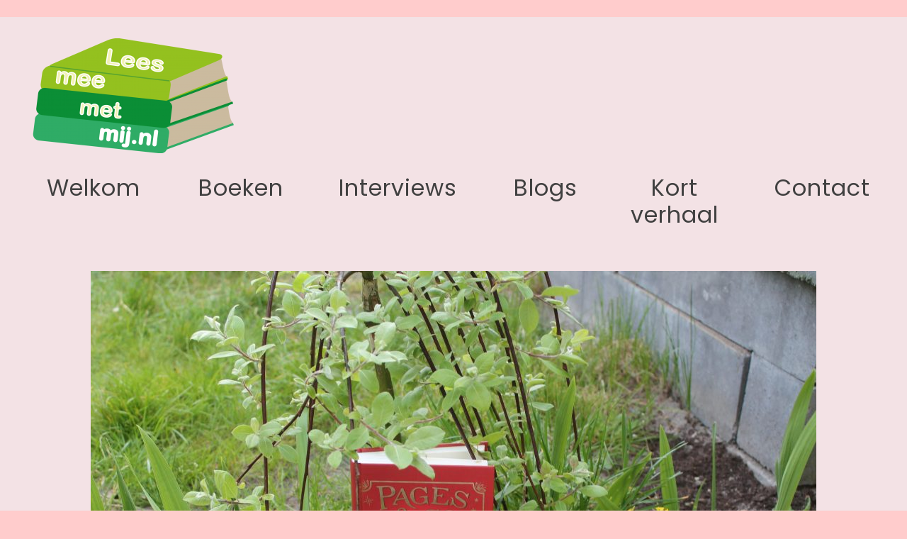

--- FILE ---
content_type: text/html; charset=UTF-8
request_url: http://www.leesmeemetmij.nl/pages-en-co-matilda-en-de-boekdwalers/
body_size: 5147
content:
<!DOCTYPE html>
<html lang="nl">
<head>
    <meta charset="UTF-8">
    <meta name="viewport" content="width=device-width, initial-scale=1">
    <title>Pages en Co Matilda en de boekdwalers &#8211; Lees mee met mij</title>
<link rel='dns-prefetch' href='//fonts.googleapis.com' />
<link rel='dns-prefetch' href='//s.w.org' />
<link rel="alternate" type="application/rss+xml" title="Lees mee met mij &raquo; Feed" href="http://www.leesmeemetmij.nl/feed/" />
<link rel="alternate" type="application/rss+xml" title="Lees mee met mij &raquo; Reactiesfeed" href="http://www.leesmeemetmij.nl/comments/feed/" />
		<script type="text/javascript">
			window._wpemojiSettings = {"baseUrl":"https:\/\/s.w.org\/images\/core\/emoji\/12.0.0-1\/72x72\/","ext":".png","svgUrl":"https:\/\/s.w.org\/images\/core\/emoji\/12.0.0-1\/svg\/","svgExt":".svg","source":{"concatemoji":"http:\/\/www.leesmeemetmij.nl\/wp-includes\/js\/wp-emoji-release.min.js?ver=5.2.18"}};
			!function(e,a,t){var n,r,o,i=a.createElement("canvas"),p=i.getContext&&i.getContext("2d");function s(e,t){var a=String.fromCharCode;p.clearRect(0,0,i.width,i.height),p.fillText(a.apply(this,e),0,0);e=i.toDataURL();return p.clearRect(0,0,i.width,i.height),p.fillText(a.apply(this,t),0,0),e===i.toDataURL()}function c(e){var t=a.createElement("script");t.src=e,t.defer=t.type="text/javascript",a.getElementsByTagName("head")[0].appendChild(t)}for(o=Array("flag","emoji"),t.supports={everything:!0,everythingExceptFlag:!0},r=0;r<o.length;r++)t.supports[o[r]]=function(e){if(!p||!p.fillText)return!1;switch(p.textBaseline="top",p.font="600 32px Arial",e){case"flag":return s([55356,56826,55356,56819],[55356,56826,8203,55356,56819])?!1:!s([55356,57332,56128,56423,56128,56418,56128,56421,56128,56430,56128,56423,56128,56447],[55356,57332,8203,56128,56423,8203,56128,56418,8203,56128,56421,8203,56128,56430,8203,56128,56423,8203,56128,56447]);case"emoji":return!s([55357,56424,55356,57342,8205,55358,56605,8205,55357,56424,55356,57340],[55357,56424,55356,57342,8203,55358,56605,8203,55357,56424,55356,57340])}return!1}(o[r]),t.supports.everything=t.supports.everything&&t.supports[o[r]],"flag"!==o[r]&&(t.supports.everythingExceptFlag=t.supports.everythingExceptFlag&&t.supports[o[r]]);t.supports.everythingExceptFlag=t.supports.everythingExceptFlag&&!t.supports.flag,t.DOMReady=!1,t.readyCallback=function(){t.DOMReady=!0},t.supports.everything||(n=function(){t.readyCallback()},a.addEventListener?(a.addEventListener("DOMContentLoaded",n,!1),e.addEventListener("load",n,!1)):(e.attachEvent("onload",n),a.attachEvent("onreadystatechange",function(){"complete"===a.readyState&&t.readyCallback()})),(n=t.source||{}).concatemoji?c(n.concatemoji):n.wpemoji&&n.twemoji&&(c(n.twemoji),c(n.wpemoji)))}(window,document,window._wpemojiSettings);
		</script>
		<style type="text/css">
img.wp-smiley,
img.emoji {
	display: inline !important;
	border: none !important;
	box-shadow: none !important;
	height: 1em !important;
	width: 1em !important;
	margin: 0 .07em !important;
	vertical-align: -0.1em !important;
	background: none !important;
	padding: 0 !important;
}
</style>
	<link rel='stylesheet' id='vcv:assets:front:style-css'  href='http://www.leesmeemetmij.nl/wp-content/plugins/visualcomposer/public/dist/front.bundle.css?ver=17.2.0' type='text/css' media='all' />
<link rel='stylesheet' id='wp-block-library-css'  href='http://www.leesmeemetmij.nl/wp-includes/css/dist/block-library/style.min.css?ver=5.2.18' type='text/css' media='all' />
<link rel='stylesheet' id='kenwheeler-slicktheme-css'  href='http://www.leesmeemetmij.nl/wp-content/themes/voice-blog/css/slick-theme.css?ver=1.9.0' type='text/css' media='all' />
<link rel='stylesheet' id='bootstrap-css'  href='http://www.leesmeemetmij.nl/wp-content/themes/voice-blog/css/bootstrap.css?ver=4.1.1' type='text/css' media='all' />
<link rel='stylesheet' id='voice-blog-style-css'  href='http://www.leesmeemetmij.nl/wp-content/themes/voice-blog/style.css?ver=5.2.18' type='text/css' media='all' />
<link rel='stylesheet' id='kenwheeler-slick-css'  href='http://www.leesmeemetmij.nl/wp-content/themes/voice-blog/css/slick.css?ver=1.9.0' type='text/css' media='all' />
<link rel='stylesheet' id='voice-blog-sidenav-css'  href='http://www.leesmeemetmij.nl/wp-content/themes/voice-blog/css/sidenav.css?ver=1.0.0' type='text/css' media='all' />
<link rel='stylesheet' id='font-awesome-css'  href='http://www.leesmeemetmij.nl/wp-content/themes/voice-blog/css/font-awesome.css?ver=1.9.0' type='text/css' media='all' />
<link rel='stylesheet' id='wow-css'  href='http://www.leesmeemetmij.nl/wp-content/themes/voice-blog/css/animate.css?ver=1.1.0' type='text/css' media='all' />
<link rel='stylesheet' id='google-webfonts-css'  href='https://fonts.googleapis.com/css?family=Merienda|Poppins|Muli' type='text/css' media='all' />
<link rel='stylesheet' id='vcv:assets:global:styles:assets-bundlesglobal-elements-0ee432597c02241629781d3455be4f63css-css'  href='http://www.leesmeemetmij.nl/wp-content/uploads/visualcomposer-assets/assets-bundles/global-elements-0ee432597c02241629781d3455be4f63.css?ver=17.2.0.0ee432597c02241629781d3455be4f63' type='text/css' media='all' />
<link rel='stylesheet' id='vcv:assets:source:styles:assetslibraryimagefilterdistimagefilterbundlecss-css'  href='http://www.leesmeemetmij.nl/wp-content/plugins/visualcomposer/public/sources/assetsLibrary/imageFilter/dist/imageFilter.bundle.css?ver=17.2.0' type='text/css' media='all' />
<link rel='stylesheet' id='vcv:assets:source:main:styles:assets-bundlesb081fec572f7c5ebccfae29da992823esourcecss-css'  href='http://www.leesmeemetmij.nl/wp-content/uploads/visualcomposer-assets/assets-bundles/b081fec572f7c5ebccfae29da992823e.source.css?ver=17.2.0.' type='text/css' media='all' />
<script type='text/javascript' src='http://www.leesmeemetmij.nl/wp-includes/js/jquery/jquery.js?ver=1.12.4-wp'></script>
<script type='text/javascript' src='http://www.leesmeemetmij.nl/wp-includes/js/jquery/jquery-migrate.min.js?ver=1.4.1'></script>
<script type='text/javascript' src='http://www.leesmeemetmij.nl/wp-content/themes/voice-blog/js/wow.js?ver=1.1.0'></script>
<link rel='https://api.w.org/' href='http://www.leesmeemetmij.nl/wp-json/' />
<link rel="EditURI" type="application/rsd+xml" title="RSD" href="http://www.leesmeemetmij.nl/xmlrpc.php?rsd" />
<link rel="wlwmanifest" type="application/wlwmanifest+xml" href="http://www.leesmeemetmij.nl/wp-includes/wlwmanifest.xml" /> 
<meta name="generator" content="WordPress 5.2.18" />
<link rel="canonical" href="http://www.leesmeemetmij.nl/pages-en-co-matilda-en-de-boekdwalers/" />
<link rel='shortlink' href='http://www.leesmeemetmij.nl/?p=1754' />
<link rel="alternate" type="application/json+oembed" href="http://www.leesmeemetmij.nl/wp-json/oembed/1.0/embed?url=http%3A%2F%2Fwww.leesmeemetmij.nl%2Fpages-en-co-matilda-en-de-boekdwalers%2F" />
<link rel="alternate" type="text/xml+oembed" href="http://www.leesmeemetmij.nl/wp-json/oembed/1.0/embed?url=http%3A%2F%2Fwww.leesmeemetmij.nl%2Fpages-en-co-matilda-en-de-boekdwalers%2F&#038;format=xml" />
<meta name="generator" content="Powered by Visual Composer Website Builder - fast and easy to use drag and drop builder for experts and beginners."/><!-- Analytics by WP-Statistics v12.6.12 - https://wp-statistics.com/ -->
	<style type="text/css">
    a:hover,
    a .cat:hover,
    .site-title a:hover,
    header ul li a:hover,
    .nav li:hover,
    .sidenav-menu a:hover,
    .middle-content .tag-date-comment ul li span a:hover,
    .bl-date:hover,
    .sidebar .categories ul li a:hover,
    .fa:hover,
    p a:link {
        color: #e237f2;
    }
    .video-widths {
	width: 41.4% ;
    }
    @media (max-width: 475px){
	
    audio {
        height: 120px !important;
    }
}
    </style>
<style type="text/css" id="custom-background-css">
body.custom-background { background-color: #ffcccc; }
</style>
	<link rel="icon" href="http://www.leesmeemetmij.nl/wp-content/uploads/2019/06/cropped-boekenstapel-4-32x32.png" sizes="32x32" />
<link rel="icon" href="http://www.leesmeemetmij.nl/wp-content/uploads/2019/06/cropped-boekenstapel-4-192x192.png" sizes="192x192" />
<link rel="apple-touch-icon-precomposed" href="http://www.leesmeemetmij.nl/wp-content/uploads/2019/06/cropped-boekenstapel-4-180x180.png" />
<meta name="msapplication-TileImage" content="http://www.leesmeemetmij.nl/wp-content/uploads/2019/06/cropped-boekenstapel-4-270x270.png" />
</head>
<body class="page-template-default page page-id-1754 custom-background wp-custom-logo vcwb">
    <div class="vcv-container">
        <article id="post-1754" class="post-1754 page type-page status-publish hentry">
            <div class="entry-content">
                <div class="vce-row-container"><div class="vce-row vce-element--has-background vce-row--col-gap-30 vce-row-columns--top vce-row-content--top" data-vce-full-width="true" data-vce-stretch-content="true" id="el-0351619f" data-vce-do-apply="all el-0351619f"><div class="vce-content-background-container"></div><div class="vce-row-content" data-vce-element-content="true"><div class="vce-col vce-col--md-auto vce-col--xs-1 vce-col--xs-last vce-col--xs-first vce-col--sm-last vce-col--sm-first vce-col--md-last vce-col--lg-last vce-col--xl-last vce-col--md-first vce-col--lg-first vce-col--xl-first" id="el-1709851e"><div class="vce-col-inner" data-vce-do-apply="border margin background  el-1709851e"><div class="vce-col-content" data-vce-element-content="true" data-vce-do-apply="padding el-1709851e"><div class="vce-row-container"><div class="vce-row vce-row--col-gap-0 vce-row-columns--top vce-row-content--top" id="el-e6c739c7" data-vce-do-apply="all el-e6c739c7"><div class="vce-row-content" data-vce-element-content="true"><div class="vce-col vce-col--md-auto vce-col--xs-1 vce-col--xs-last vce-col--xs-first vce-col--sm-last vce-col--sm-first vce-col--md-last vce-col--lg-last vce-col--xl-last vce-col--md-first vce-col--lg-first vce-col--xl-first" id="el-bb50874d"><div class="vce-col-inner" data-vce-do-apply="border margin background  el-bb50874d"><div class="vce-col-content" data-vce-element-content="true" data-vce-do-apply="padding el-bb50874d"><div class="vce-single-image-container vce-single-image--align-left"><div class="vce vce-single-image-wrapper" id="el-d5ed6b11" data-vce-do-apply="all el-d5ed6b11"><figure><a href="http://www.leesmeemetmij.nl/welkom/" title="Welkom" class="vce-single-image-inner"><img class="vce-single-image" data-width="300" data-height="162"src="http://www.leesmeemetmij.nl/wp-content/uploads/2023/06/boekenstapel-300x162.png" data-img-src="http://www.leesmeemetmij.nl/wp-content/uploads/2019/06/boekenstapel.png" alt="" title="Welkom"/></a></figure></div></div></div></div></div></div></div></div><div class="vce-row-container"><div class="vce-row vce-row--col-gap-30 vce-row-columns--top vce-row-content--top" id="el-bf1936e9" data-vce-do-apply="all el-bf1936e9"><div class="vce-row-content" data-vce-element-content="true"><div class="vce-col vce-col--md-18-70p vce-col--xs-1 vce-col--xs-last vce-col--xs-first vce-col--sm-last vce-col--sm-first vce-col--md-first vce-col--lg-first vce-col--xl-first" id="el-42073496"><div class="vce-col-inner" data-vce-do-apply="border margin background  el-42073496"><div class="vce-col-content" data-vce-element-content="true" data-vce-do-apply="padding el-42073496"><div class="vce-text-block"><div class="vce-text-block-wrapper vce" id="el-67f21410" data-vce-do-apply="all el-67f21410"><h2 style="text-align: center;"><a href="http://www.leesmeemetmij.nl/">Welkom</a></h2></div></div></div></div></div><div class="vce-col vce-col--md-14-63p vce-col--xs-1 vce-col--xs-last vce-col--xs-first vce-col--sm-last vce-col--sm-first" id="el-7c5ec069"><div class="vce-col-inner" data-vce-do-apply="border margin background  el-7c5ec069"><div class="vce-col-content" data-vce-element-content="true" data-vce-do-apply="padding el-7c5ec069"><div class="vce-text-block"><div class="vce-text-block-wrapper vce" id="el-c290b44b" data-vce-do-apply="all el-c290b44b"><h2 style="text-align: center;"><a href="http://www.leesmeemetmij.nl/boeken/">Boeken</a></h2></div></div></div></div></div><div class="vce-col vce-col--md-20-73p vce-col--xs-1 vce-col--xs-last vce-col--xs-first vce-col--sm-last vce-col--sm-first" id="el-24e9c75e"><div class="vce-col-inner" data-vce-do-apply="border margin background  el-24e9c75e"><div class="vce-col-content" data-vce-element-content="true" data-vce-do-apply="padding el-24e9c75e"><div class="vce-text-block"><div class="vce-text-block-wrapper vce" id="el-6c304d3b" data-vce-do-apply="all el-6c304d3b"><h2 style="text-align: center;"><a href="http://www.leesmeemetmij.nl/interviews/">Interviews</a></h2></div></div></div></div></div><div class="vce-col vce-col--md-12-6p vce-col--xs-1 vce-col--xs-last vce-col--xs-first vce-col--sm-last vce-col--sm-first" id="el-bc91108d"><div class="vce-col-inner" data-vce-do-apply="border margin background  el-bc91108d"><div class="vce-col-content" data-vce-element-content="true" data-vce-do-apply="padding el-bc91108d"><div class="vce-text-block"><div class="vce-text-block-wrapper vce" id="el-b069d25c" data-vce-do-apply="all el-b069d25c"><h2 style="text-align: center;"><a href="http://www.leesmeemetmij.nl/blogs/">Blogs</a></h2></div></div></div></div></div><div class="vce-col vce-col--md-auto vce-col--xs-1 vce-col--xs-last vce-col--xs-first vce-col--sm-last vce-col--sm-first" id="el-ecd42b75"><div class="vce-col-inner" data-vce-do-apply="border margin background  el-ecd42b75"><div class="vce-col-content" data-vce-element-content="true" data-vce-do-apply="padding el-ecd42b75"><div class="vce-text-block"><div class="vce-text-block-wrapper vce" id="el-2faae5d0" data-vce-do-apply="all el-2faae5d0"><h2 style="text-align: center;"><a href="http://www.leesmeemetmij.nl/kort-verhaal/">Kort verhaal</a></h2></div></div></div></div></div><div class="vce-col vce-col--md-auto vce-col--xs-1 vce-col--xs-last vce-col--xs-first vce-col--sm-last vce-col--sm-first vce-col--md-last vce-col--lg-last vce-col--xl-last" id="el-f44b2a73"><div class="vce-col-inner" data-vce-do-apply="border margin background  el-f44b2a73"><div class="vce-col-content" data-vce-element-content="true" data-vce-do-apply="padding el-f44b2a73"><div class="vce-text-block"><div class="vce-text-block-wrapper vce" id="el-c0b01500" data-vce-do-apply="all el-c0b01500"><h2 style="text-align: center;"><a href="http://www.leesmeemetmij.nl/contact/">Contact</a></h2></div></div></div></div></div></div></div></div><div class="vce-row-container"><div class="vce-row vce-element--has-background vce-row--col-gap-30 vce-row-columns--top vce-row-content--top" data-vce-full-width="true" id="el-e4e03bf7" data-vce-do-apply="all el-e4e03bf7"><div class="vce-content-background-container"></div><div class="vce-row-content" data-vce-element-content="true" style="padding-left: 30px; padding-right: 30px;"><div class="vce-col vce-col--md-auto vce-col--xs-1 vce-col--xs-last vce-col--xs-first vce-col--sm-last vce-col--sm-first vce-col--md-last vce-col--lg-last vce-col--xl-last vce-col--md-first vce-col--lg-first vce-col--xl-first" id="el-99160048"><div class="vce-col-inner" data-vce-do-apply="border margin background  el-99160048"><div class="vce-col-content" data-vce-element-content="true" data-vce-do-apply="padding el-99160048"><div class="vce-single-image-container vce-single-image--align-center"><div class="vce vce-single-image-wrapper" id="el-f45ce631" data-vce-do-apply="all el-f45ce631"><figure><div class="vce-single-image-inner"><img class="vce-single-image" data-width="1024" data-height="682"src="http://www.leesmeemetmij.nl/wp-content/uploads/2023/06/Pages-en-Co-1024x682.jpg" data-img-src="http://www.leesmeemetmij.nl/wp-content/uploads/2023/06/Pages-en-Co.jpg" alt="" title="Pages en Co"/></div></figure></div></div></div></div></div></div></div></div></div></div></div></div></div></div><div class="vce-row-container"><div class="vce-row vce-row--col-gap-30 vce-row-columns--top vce-row-content--top" id="el-3ff02694" data-vce-do-apply="all el-3ff02694"><div class="vce-row-content" data-vce-element-content="true"><div class="vce-col vce-col--md-auto vce-col--xs-1 vce-col--xs-last vce-col--xs-first vce-col--sm-last vce-col--sm-first vce-col--md-last vce-col--lg-last vce-col--xl-last vce-col--md-first vce-col--lg-first vce-col--xl-first" id="el-b718f08e"><div class="vce-col-inner" data-vce-do-apply="border margin background  el-b718f08e"><div class="vce-col-content" data-vce-element-content="true" data-vce-do-apply="padding el-b718f08e"><div class="vce-text-block"><div class="vce-text-block-wrapper vce" id="el-4dc72f82" data-vce-do-apply="all el-4dc72f82"><h2 style="text-align: center;"><br><span style="font-size: 36pt;">Een boekwinkel, bibliotheek en heel veel raadsels</span></h2></div></div></div></div></div></div></div></div><div class="vce-row-container"><div class="vce-row vce-element--has-background vce-row--col-gap-30 vce-row-columns--top vce-row-content--top" id="el-37b61ce4" data-vce-do-apply="all el-37b61ce4" data-vce-full-width="true"><div class="vce-content-background-container"></div><div class="vce-row-content" data-vce-element-content="true" style="padding-left: 159.6px; padding-right: 159.6px;"><div class="vce-col vce-col--md-auto vce-col--xs-1 vce-col--xs-last vce-col--xs-first vce-col--sm-last vce-col--sm-first vce-col--md-last vce-col--lg-last vce-col--xl-last vce-col--md-first vce-col--lg-first vce-col--xl-first" id="el-4a1ae82f"><div class="vce-col-inner" data-vce-do-apply="border margin background  el-4a1ae82f"><div class="vce-col-content" data-vce-element-content="true" data-vce-do-apply="padding el-4a1ae82f"><div class="vce-text-block"><div class="vce-text-block-wrapper vce" id="el-7fb650ab" data-vce-do-apply="all el-7fb650ab"><p><span style="font-size: 14pt;">Matilda woont bij haar opa en oma in boekwinkel Pages en Co. Ze houdt enorm van boeken en vindt het dus ook echt geen probleem wanneer ze in de vakantie een boek moet lezen voor school. Maar alles verandert wanneer ze een foto van haar verdwenen moeder krijgt en vlak daarna ook nog eens een doos met haar moeders boeken vindt. Want niet veel later staat Anne van het groene Huis opeens naast haar in de boekenwinkel. En waar komt Alice dan opeens vandaan? Matilda weet wat ze gezien heeft, maar snapt niet wat er gebeurt. En al helemaal niet meer wanneer ze opeens in de wereld van Alice gezogen wordt. Opa en Oma doen ook al zo geheimzinnig wanneer er nieuwe mensen in de winkel zijn. Matilda hoort hen praten, maar wanneer ze de hoek om komt zijnd ie mensen steeds weg. En opa en oma willen haar er niets over vertellen. Zelfs niet wanneer er een enge meneer Krijt in de winkel is geweest. Gelukkig heeft Matilda een nieuwe vriend, Oskar. Oskar vindt lezen best moeilijk want hij heeft dyslexie, mar dat betekent niet dat hij niet van verhalen houdt.<br><br></span><span style="font-size: 14pt;">Eerst gelooft Oskar niet wat Matilda hem vertelt wat er gebeurt is. Hij kan Anne dan ook niet zien wanneer ze naast Matilda staat. Maar dan wordt hij plotseling ook mee het boek in gezogen. Samen met Anne gaan ze naar school in Avonlea. Het wordt raarder er raarder. </span><span style="font-size: 14pt;">Nu kunnen opa en oma er niet meer onderuit. Ze moeten Matilda wel vertellen wat er aan de hand is. Matilda is een boekdwaler. Opa neemt haar en Oskar mee naar de onderbibliotheek. Daar gaat er een hele nieuwe wereld open voor Matilda. Een boekdwaler is iemand die onderdeel van een boek kan worden. Je kan reizen door ieder willekeurig boek heen en je kan er ook weer uit komen. Als je het boek waar je in ging dwalen maar bij je hebt.<br></span><br><span style="font-size: 14pt;">Door de onderbibliotheek worden er ook nog heel andere dingen duidelijk voor Matilda. Bijvoorbeeld waarom haar moeder weg is gegaan, en wie haar vader was die overleden is. Matilda probeert ook om samen met Oskar uit te zoeken wie meneer Krijt nu eigenlijk is. En of hij wel zo onschuldig is als het lijkt….. Ondertussen dwalen Matilda en Oskar lekker door. Maar waarom werkt alles nu zo anders bij Matilda dan bij andere boekdwalers?</span></p>
<p><span style="font-size: 18.6667px;"><em>Ben je ook zo benieuwd naar hoe dit verhaal verder gaat? Lees dan mee met mij in Pages en Co - Matilda en de Boekdwalers. Deel 2 en 3 zijn al vertaald naar het Nederlands, in het Engels komt deel 6 er al aan!!</em></span></p></div></div></div></div></div></div></div></div>
            </div>
        </article>
    </div>
<script type='text/javascript' src='http://www.leesmeemetmij.nl/wp-content/plugins/visualcomposer/public/dist/front.bundle.js?ver=17.2.0'></script>
<script type='text/javascript' src='http://www.leesmeemetmij.nl/wp-content/themes/voice-blog/js/navigation.js?ver=20151215'></script>
<script type='text/javascript' src='http://www.leesmeemetmij.nl/wp-content/themes/voice-blog/js/skip-link-focus-fix.js?ver=20151215'></script>
<script type='text/javascript' src='http://www.leesmeemetmij.nl/wp-content/themes/voice-blog/js/bootstrap.js?ver=20151215'></script>
<script type='text/javascript' src='http://www.leesmeemetmij.nl/wp-content/themes/voice-blog/js/jquery.smartmenus.js?ver=20151215'></script>
<script type='text/javascript' src='http://www.leesmeemetmij.nl/wp-content/themes/voice-blog/js/jquery.smartmenus.bootstrap-4.js?ver=20151215'></script>
<script type='text/javascript' src='http://www.leesmeemetmij.nl/wp-content/themes/voice-blog/js/slick.js?ver=1.9.0'></script>
<script type='text/javascript' src='http://www.leesmeemetmij.nl/wp-content/themes/voice-blog/js/sidenav.js?ver=20181201'></script>
<script type='text/javascript' src='http://www.leesmeemetmij.nl/wp-content/themes/voice-blog/js/voice-blog.js?ver=20181201'></script>
<script type='text/javascript' src='http://www.leesmeemetmij.nl/wp-content/plugins/visualcomposer/public/sources/assetsLibrary/fullWidth/dist/fullWidth.bundle.js?ver=17.2.0'></script>
<script type='text/javascript' src='http://www.leesmeemetmij.nl/wp-includes/js/wp-embed.min.js?ver=5.2.18'></script>
</body>
</html>


--- FILE ---
content_type: text/css
request_url: http://www.leesmeemetmij.nl/wp-content/plugins/visualcomposer/public/dist/front.bundle.css?ver=17.2.0
body_size: 769
content:
.vcv-container{margin-right:auto;margin-left:auto}@media (min-width:576px){.vcv-container{max-width:540px}}@media (min-width:768px){.vcv-container{max-width:720px}}@media (min-width:992px){.vcv-container{max-width:960px}}@media (min-width:1200px){.vcv-container{max-width:1140px}}.vcv-editor-theme-hf .vce-row:not([data-vce-full-width="true"]),.vcv-editor-theme-hf .vce-section:not([data-vce-full-width-section="true"]),.vcv-header .vce-row:not([data-vce-full-width="true"]),.vcv-footer .vce-row:not([data-vce-full-width="true"]),.vcv-header .vce-section:not([data-vce-full-width-section="true"]),.vcv-footer .vce-section:not([data-vce-full-width-section="true"]){margin-right:auto;margin-left:auto}.vcv-editor-theme-hf .vce-row:not([data-vce-full-width="true"]) .vce-row,.vcv-editor-theme-hf .vce-section:not([data-vce-full-width-section="true"]) .vce-row,.vcv-header .vce-row:not([data-vce-full-width="true"]) .vce-row,.vcv-footer .vce-row:not([data-vce-full-width="true"]) .vce-row,.vcv-header .vce-section:not([data-vce-full-width-section="true"]) .vce-row,.vcv-footer .vce-section:not([data-vce-full-width-section="true"]) .vce-row,.vcv-editor-theme-hf .vce-row:not([data-vce-full-width="true"]) .vce-section,.vcv-editor-theme-hf .vce-section:not([data-vce-full-width-section="true"]) .vce-section,.vcv-header .vce-row:not([data-vce-full-width="true"]) .vce-section,.vcv-footer .vce-row:not([data-vce-full-width="true"]) .vce-section,.vcv-header .vce-section:not([data-vce-full-width-section="true"]) .vce-section,.vcv-footer .vce-section:not([data-vce-full-width-section="true"]) .vce-section{margin-left:initial;margin-right:initial}@media (min-width:576px){.vcv-editor-theme-hf .vce-row:not([data-vce-full-width="true"]),.vcv-editor-theme-hf .vce-section:not([data-vce-full-width-section="true"]),.vcv-header .vce-row:not([data-vce-full-width="true"]),.vcv-footer .vce-row:not([data-vce-full-width="true"]),.vcv-header .vce-section:not([data-vce-full-width-section="true"]),.vcv-footer .vce-section:not([data-vce-full-width-section="true"]){max-width:540px}.vcv-editor-theme-hf .vce-row[data-vce-full-width="true"]:not([data-vce-stretch-content="true"])>.vce-row-content,.vcv-editor-theme-hf .vce-section[data-vce-full-width-section="true"]:not([data-vce-section-stretch-content="true"])>.vce-section-inner,.vcv-header .vce-row[data-vce-full-width="true"]:not([data-vce-stretch-content="true"])>.vce-row-content,.vcv-footer .vce-row[data-vce-full-width="true"]:not([data-vce-stretch-content="true"])>.vce-row-content,.vcv-header .vce-section[data-vce-full-width-section="true"]:not([data-vce-section-stretch-content="true"])>.vce-section-inner,.vcv-footer .vce-section[data-vce-full-width-section="true"]:not([data-vce-section-stretch-content="true"])>.vce-section-inner{padding-left:calc(50% -  270px );padding-right:calc(50% -  270px )}}@media (min-width:768px){.vcv-editor-theme-hf .vce-row:not([data-vce-full-width="true"]),.vcv-editor-theme-hf .vce-section:not([data-vce-full-width-section="true"]),.vcv-header .vce-row:not([data-vce-full-width="true"]),.vcv-footer .vce-row:not([data-vce-full-width="true"]),.vcv-header .vce-section:not([data-vce-full-width-section="true"]),.vcv-footer .vce-section:not([data-vce-full-width-section="true"]){max-width:720px}.vcv-editor-theme-hf .vce-row[data-vce-full-width="true"]:not([data-vce-stretch-content="true"])>.vce-row-content,.vcv-editor-theme-hf .vce-section[data-vce-full-width-section="true"]:not([data-vce-section-stretch-content="true"])>.vce-section-inner,.vcv-header .vce-row[data-vce-full-width="true"]:not([data-vce-stretch-content="true"])>.vce-row-content,.vcv-footer .vce-row[data-vce-full-width="true"]:not([data-vce-stretch-content="true"])>.vce-row-content,.vcv-header .vce-section[data-vce-full-width-section="true"]:not([data-vce-section-stretch-content="true"])>.vce-section-inner,.vcv-footer .vce-section[data-vce-full-width-section="true"]:not([data-vce-section-stretch-content="true"])>.vce-section-inner{padding-left:calc(50% -  360px );padding-right:calc(50% -  360px )}}@media (min-width:992px){.vcv-editor-theme-hf .vce-row:not([data-vce-full-width="true"]),.vcv-editor-theme-hf .vce-section:not([data-vce-full-width-section="true"]),.vcv-header .vce-row:not([data-vce-full-width="true"]),.vcv-footer .vce-row:not([data-vce-full-width="true"]),.vcv-header .vce-section:not([data-vce-full-width-section="true"]),.vcv-footer .vce-section:not([data-vce-full-width-section="true"]){max-width:960px}.vcv-editor-theme-hf .vce-row[data-vce-full-width="true"]:not([data-vce-stretch-content="true"])>.vce-row-content,.vcv-editor-theme-hf .vce-section[data-vce-full-width-section="true"]:not([data-vce-section-stretch-content="true"])>.vce-section-inner,.vcv-header .vce-row[data-vce-full-width="true"]:not([data-vce-stretch-content="true"])>.vce-row-content,.vcv-footer .vce-row[data-vce-full-width="true"]:not([data-vce-stretch-content="true"])>.vce-row-content,.vcv-header .vce-section[data-vce-full-width-section="true"]:not([data-vce-section-stretch-content="true"])>.vce-section-inner,.vcv-footer .vce-section[data-vce-full-width-section="true"]:not([data-vce-section-stretch-content="true"])>.vce-section-inner{padding-left:calc(50% -  480px );padding-right:calc(50% -  480px )}}@media (min-width:1200px){.vcv-editor-theme-hf .vce-row:not([data-vce-full-width="true"]),.vcv-editor-theme-hf .vce-section:not([data-vce-full-width-section="true"]),.vcv-header .vce-row:not([data-vce-full-width="true"]),.vcv-footer .vce-row:not([data-vce-full-width="true"]),.vcv-header .vce-section:not([data-vce-full-width-section="true"]),.vcv-footer .vce-section:not([data-vce-full-width-section="true"]){max-width:1140px}.vcv-editor-theme-hf .vce-row[data-vce-full-width="true"]:not([data-vce-stretch-content="true"])>.vce-row-content,.vcv-editor-theme-hf .vce-section[data-vce-full-width-section="true"]:not([data-vce-section-stretch-content="true"])>.vce-section-inner,.vcv-header .vce-row[data-vce-full-width="true"]:not([data-vce-stretch-content="true"])>.vce-row-content,.vcv-footer .vce-row[data-vce-full-width="true"]:not([data-vce-stretch-content="true"])>.vce-row-content,.vcv-header .vce-section[data-vce-full-width-section="true"]:not([data-vce-section-stretch-content="true"])>.vce-section-inner,.vcv-footer .vce-section[data-vce-full-width-section="true"]:not([data-vce-section-stretch-content="true"])>.vce-section-inner{padding-left:calc(50% -  570px );padding-right:calc(50% -  570px )}}.vcv-editor-theme-hf .vce-row .vce-row,.vcv-editor-theme-hf .vce-section .vce-row,.vcv-header .vce-row .vce-row,.vcv-footer .vce-row .vce-row,.vcv-header .vce-section .vce-row,.vcv-footer .vce-section .vce-row,.vcv-editor-theme-hf .vce-row[data-vce-full-width="true"] .vce-row,.vcv-editor-theme-hf .vce-section[data-vce-full-width-section="true"] .vce-row,.vcv-header .vce-row[data-vce-full-width="true"] .vce-row,.vcv-footer .vce-row[data-vce-full-width="true"] .vce-row,.vcv-header .vce-section[data-vce-full-width-section="true"] .vce-row,.vcv-footer .vce-section[data-vce-full-width-section="true"] .vce-row,.vcv-editor-theme-hf .vce-row[data-vce-full-width="true"][data-vce-stretch-content="true"] .vce-row,.vcv-editor-theme-hf .vce-section[data-vce-full-width-section="true"][data-vce-section-stretch-content="true"] .vce-row,.vcv-header .vce-row[data-vce-full-width="true"][data-vce-stretch-content="true"] .vce-row,.vcv-footer .vce-row[data-vce-full-width="true"][data-vce-stretch-content="true"] .vce-row,.vcv-header .vce-section[data-vce-full-width-section="true"][data-vce-section-stretch-content="true"] .vce-row,.vcv-footer .vce-section[data-vce-full-width-section="true"][data-vce-section-stretch-content="true"] .vce-row{max-width:100%}.vcv-editor-theme-hf .vce-row .vce-row>.vce-row-content,.vcv-editor-theme-hf .vce-section .vce-row>.vce-row-content,.vcv-header .vce-row .vce-row>.vce-row-content,.vcv-footer .vce-row .vce-row>.vce-row-content,.vcv-header .vce-section .vce-row>.vce-row-content,.vcv-footer .vce-section .vce-row>.vce-row-content,.vcv-editor-theme-hf .vce-row[data-vce-full-width="true"] .vce-row>.vce-row-content,.vcv-editor-theme-hf .vce-section[data-vce-full-width-section="true"] .vce-row>.vce-row-content,.vcv-header .vce-row[data-vce-full-width="true"] .vce-row>.vce-row-content,.vcv-footer .vce-row[data-vce-full-width="true"] .vce-row>.vce-row-content,.vcv-header .vce-section[data-vce-full-width-section="true"] .vce-row>.vce-row-content,.vcv-footer .vce-section[data-vce-full-width-section="true"] .vce-row>.vce-row-content,.vcv-editor-theme-hf .vce-row[data-vce-full-width="true"][data-vce-stretch-content="true"] .vce-row>.vce-row-content,.vcv-editor-theme-hf .vce-section[data-vce-full-width-section="true"][data-vce-section-stretch-content="true"] .vce-row>.vce-row-content,.vcv-header .vce-row[data-vce-full-width="true"][data-vce-stretch-content="true"] .vce-row>.vce-row-content,.vcv-footer .vce-row[data-vce-full-width="true"][data-vce-stretch-content="true"] .vce-row>.vce-row-content,.vcv-header .vce-section[data-vce-full-width-section="true"][data-vce-section-stretch-content="true"] .vce-row>.vce-row-content,.vcv-footer .vce-section[data-vce-full-width-section="true"][data-vce-section-stretch-content="true"] .vce-row>.vce-row-content{padding-left:initial;padding-right:initial}.vcv-editor-theme-hf .vce-row .vce-section,.vcv-editor-theme-hf .vce-section .vce-section,.vcv-header .vce-row .vce-section,.vcv-footer .vce-row .vce-section,.vcv-header .vce-section .vce-section,.vcv-footer .vce-section .vce-section,.vcv-editor-theme-hf .vce-row[data-vce-full-width="true"] .vce-section,.vcv-editor-theme-hf .vce-section[data-vce-full-width-section="true"] .vce-section,.vcv-header .vce-row[data-vce-full-width="true"] .vce-section,.vcv-footer .vce-row[data-vce-full-width="true"] .vce-section,.vcv-header .vce-section[data-vce-full-width-section="true"] .vce-section,.vcv-footer .vce-section[data-vce-full-width-section="true"] .vce-section,.vcv-editor-theme-hf .vce-row[data-vce-full-width="true"][data-vce-stretch-content="true"] .vce-section,.vcv-editor-theme-hf .vce-section[data-vce-full-width-section="true"][data-vce-section-stretch-content="true"] .vce-section,.vcv-header .vce-row[data-vce-full-width="true"][data-vce-stretch-content="true"] .vce-section,.vcv-footer .vce-row[data-vce-full-width="true"][data-vce-stretch-content="true"] .vce-section,.vcv-header .vce-section[data-vce-full-width-section="true"][data-vce-section-stretch-content="true"] .vce-section,.vcv-footer .vce-section[data-vce-full-width-section="true"][data-vce-section-stretch-content="true"] .vce-section{max-width:100%}.vcv-editor-theme-hf .vce-row .vce-section>.vce-section-inner,.vcv-editor-theme-hf .vce-section .vce-section>.vce-section-inner,.vcv-header .vce-row .vce-section>.vce-section-inner,.vcv-footer .vce-row .vce-section>.vce-section-inner,.vcv-header .vce-section .vce-section>.vce-section-inner,.vcv-footer .vce-section .vce-section>.vce-section-inner,.vcv-editor-theme-hf .vce-row[data-vce-full-width="true"] .vce-section>.vce-section-inner,.vcv-editor-theme-hf .vce-section[data-vce-full-width-section="true"] .vce-section>.vce-section-inner,.vcv-header .vce-row[data-vce-full-width="true"] .vce-section>.vce-section-inner,.vcv-footer .vce-row[data-vce-full-width="true"] .vce-section>.vce-section-inner,.vcv-header .vce-section[data-vce-full-width-section="true"] .vce-section>.vce-section-inner,.vcv-footer .vce-section[data-vce-full-width-section="true"] .vce-section>.vce-section-inner,.vcv-editor-theme-hf .vce-row[data-vce-full-width="true"][data-vce-stretch-content="true"] .vce-section>.vce-section-inner,.vcv-editor-theme-hf .vce-section[data-vce-full-width-section="true"][data-vce-section-stretch-content="true"] .vce-section>.vce-section-inner,.vcv-header .vce-row[data-vce-full-width="true"][data-vce-stretch-content="true"] .vce-section>.vce-section-inner,.vcv-footer .vce-row[data-vce-full-width="true"][data-vce-stretch-content="true"] .vce-section>.vce-section-inner,.vcv-header .vce-section[data-vce-full-width-section="true"][data-vce-section-stretch-content="true"] .vce-section>.vce-section-inner,.vcv-footer .vce-section[data-vce-full-width-section="true"][data-vce-section-stretch-content="true"] .vce-section>.vce-section-inner{padding-left:initial;padding-right:initial}

--- FILE ---
content_type: text/css
request_url: http://www.leesmeemetmij.nl/wp-content/themes/voice-blog/css/bootstrap.css?ver=4.1.1
body_size: 22864
content:
/*!
 * Bootstrap v4.1.1 (https://getbootstrap.com/)
 * Copyright 2011-2018 The Bootstrap Authors
 * Copyright 2011-2018 Twitter, Inc.
 * Licensed under MIT (https://github.com/twbs/bootstrap/blob/master/LICENSE)
 */
:root {
  --blue: #007bff;
  --indigo: #6610f2;
  --purple: #6f42c1;
  --pink: #e83e8c;
  --red: #dc3545;
  --orange: #fd7e14;
  --yellow: #ffc107;
  --green: #28a745;
  --teal: #20c997;
  --cyan: #17a2b8;
  --white: #fff;
  --gray: #6c757d;
  --gray-dark: #343a40;
  --primary: #007bff;
  --secondary: #6c757d;
  --success: #28a745;
  --info: #17a2b8;
  --warning: #ffc107;
  --danger: #dc3545;
  --light: #f8f9fa;
  --dark: #343a40;
  --breakpoint-xs: 0;
  --breakpoint-sm: 576px;
  --breakpoint-md: 768px;
  --breakpoint-lg: 992px;
  --breakpoint-xl: 1200px;
  --font-family-sans-serif: -apple-system, BlinkMacSystemFont, "Segoe UI", Roboto, "Helvetica Neue", Arial, sans-serif, "Apple Color Emoji", "Segoe UI Emoji", "Segoe UI Symbol";
  --font-family-monospace: SFMono-Regular, Menlo, Monaco, Consolas, "Liberation Mono", "Courier New", monospace;
}

*,
*::before,
*::after {
  box-sizing: border-box;
}

html {
  font-family: sans-serif;
  line-height: 1.15;
  -webkit-text-size-adjust: 100%;
  -ms-text-size-adjust: 100%;
  -ms-overflow-style: scrollbar;
  -webkit-tap-highlight-color: transparent;
}

@-ms-viewport {
  width: device-width;
}

article, aside, figcaption, figure, footer, header, hgroup, main, nav, section {
  display: block;
}

body {
  margin: 0;
  font-family: -apple-system, BlinkMacSystemFont, "Segoe UI", Roboto, "Helvetica Neue", Arial, sans-serif, "Apple Color Emoji", "Segoe UI Emoji", "Segoe UI Symbol";
  font-size: 1rem;
  font-weight: 400;
  line-height: 1.5;
  color: #212529;
  text-align: left;
  background-color: #fff;
}

[tabindex="-1"]:focus {
  outline: 0 !important;
}

hr {
  box-sizing: content-box;
  height: 0;
  overflow: visible;
}

h1, h2, h3, h4, h5, h6 {
  margin-top: 0;
  margin-bottom: 0.5rem;
}

p {
  margin-top: 0;
  margin-bottom: 1rem;
}

abbr[title],
abbr[data-original-title] {
  text-decoration: underline;
  -webkit-text-decoration: underline dotted;
  text-decoration: underline dotted;
  cursor: help;
  border-bottom: 0;
}

address {
  margin-bottom: 1rem;
  font-style: normal;
  line-height: inherit;
}

ol,
ul,
dl {
  margin-top: 0;
  margin-bottom: 1rem;
}

ol ol,
ul ul,
ol ul,
ul ol {
  margin-bottom: 0;
}

dt {
  font-weight: 700;
}

dd {
  margin-bottom: .5rem;
  margin-left: 0;
}

blockquote {
  margin: 0 0 1rem;
}

dfn {
  font-style: italic;
}

b,
strong {
  font-weight: bolder;
}

small {
  font-size: 80%;
}

sub,
sup {
  position: relative;
  font-size: 75%;
  line-height: 0;
  vertical-align: baseline;
}

sub {
  bottom: -.25em;
}

sup {
  top: -.5em;
}

a {
  color: #007bff;
  text-decoration: none;
  background-color: transparent;
  -webkit-text-decoration-skip: objects;
}

a:hover {
  color: #0056b3;
  text-decoration: underline;
}

a:not([href]):not([tabindex]) {
  color: inherit;
  text-decoration: none;
}

a:not([href]):not([tabindex]):hover, a:not([href]):not([tabindex]):focus {
  color: inherit;
  text-decoration: none;
}

a:not([href]):not([tabindex]):focus {
  outline: 0;
}

pre,
code,
kbd,
samp {
  font-family: SFMono-Regular, Menlo, Monaco, Consolas, "Liberation Mono", "Courier New", monospace;
  font-size: 1em;
}

pre {
  margin-top: 0;
  margin-bottom: 1rem;
  overflow: auto;
  -ms-overflow-style: scrollbar;
}

figure {
  margin: 0 0 1rem;
}

img {
  vertical-align: middle;
  border-style: none;
}

svg:not(:root) {
  overflow: hidden;
}

table {
  border-collapse: collapse;
}

caption {
  padding-top: 0.75rem;
  padding-bottom: 0.75rem;
  color: #6c757d;
  text-align: left;
  caption-side: bottom;
}

th {
  text-align: inherit;
}

label {
  display: inline-block;
  margin-bottom: 0.5rem;
}

button {
  border-radius: 0;
}

button:focus {
  outline: 1px dotted;
  outline: 5px auto -webkit-focus-ring-color;
}

input,
button,
select,
optgroup,
textarea {
  margin: 0;
  font-family: inherit;
  font-size: inherit;
  line-height: inherit;
}

button,
input {
  overflow: visible;
}

button,
select {
  text-transform: none;
}

button,
html [type="button"],
[type="reset"],
[type="submit"] {
  -webkit-appearance: button;
}

button::-moz-focus-inner,
[type="button"]::-moz-focus-inner,
[type="reset"]::-moz-focus-inner,
[type="submit"]::-moz-focus-inner {
  padding: 0;
  border-style: none;
}

input[type="radio"],
input[type="checkbox"] {
  box-sizing: border-box;
  padding: 0;
}

input[type="date"],
input[type="time"],
input[type="datetime-local"],
input[type="month"] {
  -webkit-appearance: listbox;
}

textarea {
  overflow: auto;
  resize: vertical;
}

fieldset {
  min-width: 0;
  padding: 0;
  margin: 0;
  border: 0;
}

legend {
  display: block;
  width: 100%;
  max-width: 100%;
  padding: 0;
  margin-bottom: .5rem;
  font-size: 1.5rem;
  line-height: inherit;
  color: inherit;
  white-space: normal;
}

progress {
  vertical-align: baseline;
}

[type="number"]::-webkit-inner-spin-button,
[type="number"]::-webkit-outer-spin-button {
  height: auto;
}

[type="search"] {
  outline-offset: -2px;
  -webkit-appearance: none;
}

[type="search"]::-webkit-search-cancel-button,
[type="search"]::-webkit-search-decoration {
  -webkit-appearance: none;
}

::-webkit-file-upload-button {
  font: inherit;
  -webkit-appearance: button;
}

output {
  display: inline-block;
}

summary {
  display: list-item;
  cursor: pointer;
}

template {
  display: none;
}

[hidden] {
  display: none !important;
}

h1, h2, h3, h4, h5, h6,
.h1, .h2, .h3, .h4, .h5, .h6 {
  margin-bottom: 0.5rem;
  font-family: inherit;
  font-weight: 500;
  line-height: 1.2;
  color: inherit;
}

h1, .h1 {
  font-size: 2.5rem;
}

h2, .h2 {
  font-size: 2rem;
}

h3, .h3 {
  font-size: 1.75rem;
}

h4, .h4 {
  font-size: 1.5rem;
}

h5, .h5 {
  font-size: 1.25rem;
}

h6, .h6 {
  font-size: 1rem;
}

.lead {
  font-size: 1.25rem;
  font-weight: 300;
}

.display-1 {
  font-size: 6rem;
  font-weight: 300;
  line-height: 1.2;
}

.display-2 {
  font-size: 5.5rem;
  font-weight: 300;
  line-height: 1.2;
}

.display-3 {
  font-size: 4.5rem;
  font-weight: 300;
  line-height: 1.2;
}

.display-4 {
  font-size: 3.5rem;
  font-weight: 300;
  line-height: 1.2;
}

hr {
  margin-top: 1rem;
  margin-bottom: 1rem;
  border: 0;
  border-top: 1px solid rgba(0, 0, 0, 0.1);
}

small,
.small {
  font-size: 80%;
  font-weight: 400;
}

mark,
.mark {
  padding: 0.2em;
  background-color: #fcf8e3;
}

.list-unstyled {
  padding-left: 0;
  list-style: none;
}

.list-inline {
  padding-left: 0;
  list-style: none;
}

.list-inline-item {
  display: inline-block;
}

.list-inline-item:not(:last-child) {
  margin-right: 0.5rem;
}

.initialism {
  font-size: 90%;
  text-transform: uppercase;
}

.blockquote {
  margin-bottom: 1rem;
  font-size: 1.25rem;
}

.blockquote-footer {
  display: block;
  font-size: 80%;
  color: #6c757d;
}

.blockquote-footer::before {
  content: "\2014 \00A0";
}

.img-fluid {
  max-width: 100%;
  height: auto;
}

.img-thumbnail {
  padding: 0.25rem;
  background-color: #fff;
  border: 1px solid #dee2e6;
  border-radius: 0.25rem;
  max-width: 100%;
  height: auto;
}

.figure {
  display: inline-block;
}

.figure-img {
  margin-bottom: 0.5rem;
  line-height: 1;
}

.figure-caption {
  font-size: 90%;
  color: #6c757d;
}

code {
  font-size: 87.5%;
  color: #e83e8c;
  word-break: break-word;
}

a > code {
  color: inherit;
}

kbd {
  padding: 0.2rem 0.4rem;
  font-size: 87.5%;
  color: #fff;
  background-color: #212529;
  border-radius: 0.2rem;
}

kbd kbd {
  padding: 0;
  font-size: 100%;
  font-weight: 700;
}

pre {
  display: block;
  font-size: 87.5%;
  color: #212529;
}

pre code {
  font-size: inherit;
  color: inherit;
  word-break: normal;
}

.pre-scrollable {
  max-height: 340px;
  overflow-y: scroll;
}

.container {
  width: 100%;
  padding-right: 15px;
  padding-left: 15px;
  margin-right: auto;
  margin-left: auto;
}

@media (min-width: 576px) {
  .container {
    max-width: 540px;
  }
}

@media (min-width: 768px) {
  .container {
    max-width: 720px;
  }
}

@media (min-width: 992px) {
  .container {
    max-width: 960px;
  }
}

@media (min-width: 1200px) {
  .container {
    max-width: 1140px;
  }
}

.container-fluid {
  width: 100%;
  padding-right: 15px;
  padding-left: 15px;
  margin-right: auto;
  margin-left: auto;
}

.row {
  display: -ms-flexbox;
  display: flex;
  -ms-flex-wrap: wrap;
  flex-wrap: wrap;
  margin-right: -15px;
  margin-left: -15px;
}

.no-gutters {
  margin-right: 0;
  margin-left: 0;
}

.no-gutters > .col,
.no-gutters > [class*="col-"] {
  padding-right: 0;
  padding-left: 0;
}

.col-1, .col-2, .col-3, .col-4, .col-5, .col-6, .col-7, .col-8, .col-9, .col-10, .col-11, .col-12, .col,
.col-auto, .col-sm-1, .col-sm-2, .col-sm-3, .col-sm-4, .col-sm-5, .col-sm-6, .col-sm-7, .col-sm-8, .col-sm-9, .col-sm-10, .col-sm-11, .col-sm-12, .col-sm,
.col-sm-auto, .col-md-1, .col-md-2, .col-md-3, .col-md-4, .col-md-5, .col-md-6, .col-md-7, .col-md-8, .col-md-9, .col-md-10, .col-md-11, .col-md-12, .col-md,
.col-md-auto, .col-lg-1, .col-lg-2, .col-lg-3, .col-lg-4, .col-lg-5, .col-lg-6, .col-lg-7, .col-lg-8, .col-lg-9, .col-lg-10, .col-lg-11, .col-lg-12, .col-lg,
.col-lg-auto, .col-xl-1, .col-xl-2, .col-xl-3, .col-xl-4, .col-xl-5, .col-xl-6, .col-xl-7, .col-xl-8, .col-xl-9, .col-xl-10, .col-xl-11, .col-xl-12, .col-xl,
.col-xl-auto {
  position: relative;
  width: 100%;
  min-height: 1px;
  padding-right: 15px;
  padding-left: 15px;
}

.col {
  -ms-flex-preferred-size: 0;
  flex-basis: 0;
  -ms-flex-positive: 1;
  flex-grow: 1;
  max-width: 100%;
}

.col-auto {
  -ms-flex: 0 0 auto;
  flex: 0 0 auto;
  width: auto;
  max-width: none;
}

.col-1 {
  -ms-flex: 0 0 8.333333%;
  flex: 0 0 8.333333%;
  width: 8.333333%;
}

.col-2 {
  -ms-flex: 0 0 16.666667%;
  flex: 0 0 16.666667%;
  width: 16.666667%;
}

.col-3 {
  -ms-flex: 0 0 25%;
  flex: 0 0 25%;
  width: 25%;
}

.col-4 {
  -ms-flex: 0 0 33.333333%;
  flex: 0 0 33.333333%;
  width: 33.333333%;
}

.col-5 {
  -ms-flex: 0 0 41.666667%;
  flex: 0 0 41.666667%;
  width: 41.666667%;
}

.col-6 {
  -ms-flex: 0 0 50%;
  flex: 0 0 50%;
  width: 50%;
}

.col-7 {
  -ms-flex: 0 0 58.333333%;
  flex: 0 0 58.333333%;
  width: 58.333333%;
}

.col-8 {
  -ms-flex: 0 0 66.666667%;
  flex: 0 0 66.666667%;
  width: 66.666667%;
}

.col-9 {
  -ms-flex: 0 0 75%;
  flex: 0 0 75%;
  width: 75%;
}

.col-10 {
  -ms-flex: 0 0 83.333333%;
  flex: 0 0 83.333333%;
  width: 83.333333%;
}

.col-11 {
  -ms-flex: 0 0 91.666667%;
  flex: 0 0 91.666667%;
  width: 91.666667%;
}

.col-12 {
  -ms-flex: 0 0 100%;
  flex: 0 0 100%;
  width: 100%;
}

.order-first {
  -ms-flex-order: -1;
  order: -1;
}

.order-last {
  -ms-flex-order: 13;
  order: 13;
}

.order-0 {
  -ms-flex-order: 0;
  order: 0;
}

.order-1 {
  -ms-flex-order: 1;
  order: 1;
}

.order-2 {
  -ms-flex-order: 2;
  order: 2;
}

.order-3 {
  -ms-flex-order: 3;
  order: 3;
}

.order-4 {
  -ms-flex-order: 4;
  order: 4;
}

.order-5 {
  -ms-flex-order: 5;
  order: 5;
}

.order-6 {
  -ms-flex-order: 6;
  order: 6;
}

.order-7 {
  -ms-flex-order: 7;
  order: 7;
}

.order-8 {
  -ms-flex-order: 8;
  order: 8;
}

.order-9 {
  -ms-flex-order: 9;
  order: 9;
}

.order-10 {
  -ms-flex-order: 10;
  order: 10;
}

.order-11 {
  -ms-flex-order: 11;
  order: 11;
}

.order-12 {
  -ms-flex-order: 12;
  order: 12;
}

.offset-1 {
  margin-left: 8.333333%;
}

.offset-2 {
  margin-left: 16.666667%;
}

.offset-3 {
  margin-left: 25%;
}

.offset-4 {
  margin-left: 33.333333%;
}

.offset-5 {
  margin-left: 41.666667%;
}

.offset-6 {
  margin-left: 50%;
}

.offset-7 {
  margin-left: 58.333333%;
}

.offset-8 {
  margin-left: 66.666667%;
}

.offset-9 {
  margin-left: 75%;
}

.offset-10 {
  margin-left: 83.333333%;
}

.offset-11 {
  margin-left: 91.666667%;
}

@media (min-width: 576px) {
  .col-sm {
    -ms-flex-preferred-size: 0;
    flex-basis: 0;
    -ms-flex-positive: 1;
    flex-grow: 1;
    max-width: 100%;
  }
  .col-sm-auto {
    -ms-flex: 0 0 auto;
    flex: 0 0 auto;
    width: auto;
    max-width: none;
  }
  .col-sm-1 {
    -ms-flex: 0 0 8.333333%;
    flex: 0 0 8.333333%;
    max-width: 8.333333%;
  }
  .col-sm-2 {
    -ms-flex: 0 0 16.666667%;
    flex: 0 0 16.666667%;
    max-width: 16.666667%;
  }
  .col-sm-3 {
    -ms-flex: 0 0 25%;
    flex: 0 0 25%;
    max-width: 25%;
  }
  .col-sm-4 {
    -ms-flex: 0 0 33.333333%;
    flex: 0 0 33.333333%;
    max-width: 33.333333%;
  }
  .col-sm-5 {
    -ms-flex: 0 0 41.666667%;
    flex: 0 0 41.666667%;
    max-width: 41.666667%;
  }
  .col-sm-6 {
    -ms-flex: 0 0 50%;
    flex: 0 0 50%;
    max-width: 50%;
  }
  .col-sm-7 {
    -ms-flex: 0 0 58.333333%;
    flex: 0 0 58.333333%;
    max-width: 58.333333%;
  }
  .col-sm-8 {
    -ms-flex: 0 0 66.666667%;
    flex: 0 0 66.666667%;
    max-width: 66.666667%;
  }
  .col-sm-9 {
    -ms-flex: 0 0 75%;
    flex: 0 0 75%;
    max-width: 75%;
  }
  .col-sm-10 {
    -ms-flex: 0 0 83.333333%;
    flex: 0 0 83.333333%;
    max-width: 83.333333%;
  }
  .col-sm-11 {
    -ms-flex: 0 0 91.666667%;
    flex: 0 0 91.666667%;
    max-width: 91.666667%;
  }
  .col-sm-12 {
    -ms-flex: 0 0 100%;
    flex: 0 0 100%;
    max-width: 100%;
  }
  .order-sm-first {
    -ms-flex-order: -1;
    order: -1;
  }
  .order-sm-last {
    -ms-flex-order: 13;
    order: 13;
  }
  .order-sm-0 {
    -ms-flex-order: 0;
    order: 0;
  }
  .order-sm-1 {
    -ms-flex-order: 1;
    order: 1;
  }
  .order-sm-2 {
    -ms-flex-order: 2;
    order: 2;
  }
  .order-sm-3 {
    -ms-flex-order: 3;
    order: 3;
  }
  .order-sm-4 {
    -ms-flex-order: 4;
    order: 4;
  }
  .order-sm-5 {
    -ms-flex-order: 5;
    order: 5;
  }
  .order-sm-6 {
    -ms-flex-order: 6;
    order: 6;
  }
  .order-sm-7 {
    -ms-flex-order: 7;
    order: 7;
  }
  .order-sm-8 {
    -ms-flex-order: 8;
    order: 8;
  }
  .order-sm-9 {
    -ms-flex-order: 9;
    order: 9;
  }
  .order-sm-10 {
    -ms-flex-order: 10;
    order: 10;
  }
  .order-sm-11 {
    -ms-flex-order: 11;
    order: 11;
  }
  .order-sm-12 {
    -ms-flex-order: 12;
    order: 12;
  }
  .offset-sm-0 {
    margin-left: 0;
  }
  .offset-sm-1 {
    margin-left: 8.333333%;
  }
  .offset-sm-2 {
    margin-left: 16.666667%;
  }
  .offset-sm-3 {
    margin-left: 25%;
  }
  .offset-sm-4 {
    margin-left: 33.333333%;
  }
  .offset-sm-5 {
    margin-left: 41.666667%;
  }
  .offset-sm-6 {
    margin-left: 50%;
  }
  .offset-sm-7 {
    margin-left: 58.333333%;
  }
  .offset-sm-8 {
    margin-left: 66.666667%;
  }
  .offset-sm-9 {
    margin-left: 75%;
  }
  .offset-sm-10 {
    margin-left: 83.333333%;
  }
  .offset-sm-11 {
    margin-left: 91.666667%;
  }
}

@media (min-width: 768px) {
  .col-md {
    -ms-flex-preferred-size: 0;
    flex-basis: 0;
    -ms-flex-positive: 1;
    flex-grow: 1;
    max-width: 100%;
  }
  .col-md-auto {
    -ms-flex: 0 0 auto;
    flex: 0 0 auto;
    width: auto;
    max-width: none;
  }
  .col-md-1 {
    -ms-flex: 0 0 8.333333%;
    flex: 0 0 8.333333%;
    max-width: 8.333333%;
  }
  .col-md-2 {
    -ms-flex: 0 0 16.666667%;
    flex: 0 0 16.666667%;
    max-width: 16.666667%;
  }
  .col-md-3 {
    -ms-flex: 0 0 25%;
    flex: 0 0 25%;
    max-width: 25%;
  }
  .col-md-4 {
    -ms-flex: 0 0 33.333333%;
    flex: 0 0 33.333333%;
    max-width: 33.333333%;
  }
  .col-md-5 {
    -ms-flex: 0 0 41.666667%;
    flex: 0 0 41.666667%;
    max-width: 41.666667%;
  }
  .col-md-6 {
    -ms-flex: 0 0 50%;
    flex: 0 0 50%;
    max-width: 50%;
  }
  .col-md-7 {
    -ms-flex: 0 0 58.333333%;
    flex: 0 0 58.333333%;
    max-width: 58.333333%;
  }
  .col-md-8 {
    -ms-flex: 0 0 66.666667%;
    flex: 0 0 66.666667%;
    max-width: 66.666667%;
  }
  .col-md-9 {
    -ms-flex: 0 0 75%;
    flex: 0 0 75%;
    max-width: 75%;
  }
  .col-md-10 {
    -ms-flex: 0 0 83.333333%;
    flex: 0 0 83.333333%;
    max-width: 83.333333%;
  }
  .col-md-11 {
    -ms-flex: 0 0 91.666667%;
    flex: 0 0 91.666667%;
    max-width: 91.666667%;
  }
  .col-md-12 {
    -ms-flex: 0 0 100%;
    flex: 0 0 100%;
    max-width: 100%;
  }
  .order-md-first {
    -ms-flex-order: -1;
    order: -1;
  }
  .order-md-last {
    -ms-flex-order: 13;
    order: 13;
  }
  .order-md-0 {
    -ms-flex-order: 0;
    order: 0;
  }
  .order-md-1 {
    -ms-flex-order: 1;
    order: 1;
  }
  .order-md-2 {
    -ms-flex-order: 2;
    order: 2;
  }
  .order-md-3 {
    -ms-flex-order: 3;
    order: 3;
  }
  .order-md-4 {
    -ms-flex-order: 4;
    order: 4;
  }
  .order-md-5 {
    -ms-flex-order: 5;
    order: 5;
  }
  .order-md-6 {
    -ms-flex-order: 6;
    order: 6;
  }
  .order-md-7 {
    -ms-flex-order: 7;
    order: 7;
  }
  .order-md-8 {
    -ms-flex-order: 8;
    order: 8;
  }
  .order-md-9 {
    -ms-flex-order: 9;
    order: 9;
  }
  .order-md-10 {
    -ms-flex-order: 10;
    order: 10;
  }
  .order-md-11 {
    -ms-flex-order: 11;
    order: 11;
  }
  .order-md-12 {
    -ms-flex-order: 12;
    order: 12;
  }
  .offset-md-0 {
    margin-left: 0;
  }
  .offset-md-1 {
    margin-left: 8.333333%;
  }
  .offset-md-2 {
    margin-left: 16.666667%;
  }
  .offset-md-3 {
    margin-left: 25%;
  }
  .offset-md-4 {
    margin-left: 33.333333%;
  }
  .offset-md-5 {
    margin-left: 41.666667%;
  }
  .offset-md-6 {
    margin-left: 50%;
  }
  .offset-md-7 {
    margin-left: 58.333333%;
  }
  .offset-md-8 {
    margin-left: 66.666667%;
  }
  .offset-md-9 {
    margin-left: 75%;
  }
  .offset-md-10 {
    margin-left: 83.333333%;
  }
  .offset-md-11 {
    margin-left: 91.666667%;
  }
}

@media (min-width: 992px) {
  .col-lg {
    -ms-flex-preferred-size: 0;
    flex-basis: 0;
    -ms-flex-positive: 1;
    flex-grow: 1;
    max-width: 100%;
  }
  .col-lg-auto {
    -ms-flex: 0 0 auto;
    flex: 0 0 auto;
    width: auto;
    max-width: none;
  }
  .col-lg-1 {
    -ms-flex: 0 0 8.333333%;
    flex: 0 0 8.333333%;
    max-width: 8.333333%;
  }
  .col-lg-2 {
    -ms-flex: 0 0 16.666667%;
    flex: 0 0 16.666667%;
    max-width: 16.666667%;
  }
  .col-lg-3 {
    -ms-flex: 0 0 25%;
    flex: 0 0 25%;
    max-width: 25%;
  }
  .col-lg-4 {
    -ms-flex: 0 0 33.333333%;
    flex: 0 0 33.333333%;
    max-width: 33.333333%;
  }
  .col-lg-5 {
    -ms-flex: 0 0 41.666667%;
    flex: 0 0 41.666667%;
    max-width: 41.666667%;
  }
  .col-lg-6 {
    -ms-flex: 0 0 50%;
    flex: 0 0 50%;
    max-width: 50%;
  }
  .col-lg-7 {
    -ms-flex: 0 0 58.333333%;
    flex: 0 0 58.333333%;
    max-width: 58.333333%;
  }
  .col-lg-8 {
    -ms-flex: 0 0 66.666667%;
    flex: 0 0 66.666667%;
    max-width: 66.666667%;
  }
  .col-lg-9 {
    -ms-flex: 0 0 75%;
    flex: 0 0 75%;
    max-width: 75%;
  }
  .col-lg-10 {
    -ms-flex: 0 0 83.333333%;
    flex: 0 0 83.333333%;
    max-width: 83.333333%;
  }
  .col-lg-11 {
    -ms-flex: 0 0 91.666667%;
    flex: 0 0 91.666667%;
    max-width: 91.666667%;
  }
  .col-lg-12 {
    -ms-flex: 0 0 100%;
    flex: 0 0 100%;
    max-width: 100%;
  }
  .order-lg-first {
    -ms-flex-order: -1;
    order: -1;
  }
  .order-lg-last {
    -ms-flex-order: 13;
    order: 13;
  }
  .order-lg-0 {
    -ms-flex-order: 0;
    order: 0;
  }
  .order-lg-1 {
    -ms-flex-order: 1;
    order: 1;
  }
  .order-lg-2 {
    -ms-flex-order: 2;
    order: 2;
  }
  .order-lg-3 {
    -ms-flex-order: 3;
    order: 3;
  }
  .order-lg-4 {
    -ms-flex-order: 4;
    order: 4;
  }
  .order-lg-5 {
    -ms-flex-order: 5;
    order: 5;
  }
  .order-lg-6 {
    -ms-flex-order: 6;
    order: 6;
  }
  .order-lg-7 {
    -ms-flex-order: 7;
    order: 7;
  }
  .order-lg-8 {
    -ms-flex-order: 8;
    order: 8;
  }
  .order-lg-9 {
    -ms-flex-order: 9;
    order: 9;
  }
  .order-lg-10 {
    -ms-flex-order: 10;
    order: 10;
  }
  .order-lg-11 {
    -ms-flex-order: 11;
    order: 11;
  }
  .order-lg-12 {
    -ms-flex-order: 12;
    order: 12;
  }
  .offset-lg-0 {
    margin-left: 0;
  }
  .offset-lg-1 {
    margin-left: 8.333333%;
  }
  .offset-lg-2 {
    margin-left: 16.666667%;
  }
  .offset-lg-3 {
    margin-left: 25%;
  }
  .offset-lg-4 {
    margin-left: 33.333333%;
  }
  .offset-lg-5 {
    margin-left: 41.666667%;
  }
  .offset-lg-6 {
    margin-left: 50%;
  }
  .offset-lg-7 {
    margin-left: 58.333333%;
  }
  .offset-lg-8 {
    margin-left: 66.666667%;
  }
  .offset-lg-9 {
    margin-left: 75%;
  }
  .offset-lg-10 {
    margin-left: 83.333333%;
  }
  .offset-lg-11 {
    margin-left: 91.666667%;
  }
}

@media (min-width: 1200px) {
  .col-xl {
    -ms-flex-preferred-size: 0;
    flex-basis: 0;
    -ms-flex-positive: 1;
    flex-grow: 1;
    max-width: 100%;
  }
  .col-xl-auto {
    -ms-flex: 0 0 auto;
    flex: 0 0 auto;
    width: auto;
    max-width: none;
  }
  .col-xl-1 {
    -ms-flex: 0 0 8.333333%;
    flex: 0 0 8.333333%;
    max-width: 8.333333%;
  }
  .col-xl-2 {
    -ms-flex: 0 0 16.666667%;
    flex: 0 0 16.666667%;
    max-width: 16.666667%;
  }
  .col-xl-3 {
    -ms-flex: 0 0 25%;
    flex: 0 0 25%;
    max-width: 25%;
  }
  .col-xl-4 {
    -ms-flex: 0 0 33.333333%;
    flex: 0 0 33.333333%;
    max-width: 33.333333%;
  }
  .col-xl-5 {
    -ms-flex: 0 0 41.666667%;
    flex: 0 0 41.666667%;
    max-width: 41.666667%;
  }
  .col-xl-6 {
    -ms-flex: 0 0 50%;
    flex: 0 0 50%;
    max-width: 50%;
  }
  .col-xl-7 {
    -ms-flex: 0 0 58.333333%;
    flex: 0 0 58.333333%;
    max-width: 58.333333%;
  }
  .col-xl-8 {
    -ms-flex: 0 0 66.666667%;
    flex: 0 0 66.666667%;
    max-width: 66.666667%;
  }
  .col-xl-9 {
    -ms-flex: 0 0 75%;
    flex: 0 0 75%;
    max-width: 75%;
  }
  .col-xl-10 {
    -ms-flex: 0 0 83.333333%;
    flex: 0 0 83.333333%;
    max-width: 83.333333%;
  }
  .col-xl-11 {
    -ms-flex: 0 0 91.666667%;
    flex: 0 0 91.666667%;
    max-width: 91.666667%;
  }
  .col-xl-12 {
    -ms-flex: 0 0 100%;
    flex: 0 0 100%;
    max-width: 100%;
  }
  .order-xl-first {
    -ms-flex-order: -1;
    order: -1;
  }
  .order-xl-last {
    -ms-flex-order: 13;
    order: 13;
  }
  .order-xl-0 {
    -ms-flex-order: 0;
    order: 0;
  }
  .order-xl-1 {
    -ms-flex-order: 1;
    order: 1;
  }
  .order-xl-2 {
    -ms-flex-order: 2;
    order: 2;
  }
  .order-xl-3 {
    -ms-flex-order: 3;
    order: 3;
  }
  .order-xl-4 {
    -ms-flex-order: 4;
    order: 4;
  }
  .order-xl-5 {
    -ms-flex-order: 5;
    order: 5;
  }
  .order-xl-6 {
    -ms-flex-order: 6;
    order: 6;
  }
  .order-xl-7 {
    -ms-flex-order: 7;
    order: 7;
  }
  .order-xl-8 {
    -ms-flex-order: 8;
    order: 8;
  }
  .order-xl-9 {
    -ms-flex-order: 9;
    order: 9;
  }
  .order-xl-10 {
    -ms-flex-order: 10;
    order: 10;
  }
  .order-xl-11 {
    -ms-flex-order: 11;
    order: 11;
  }
  .order-xl-12 {
    -ms-flex-order: 12;
    order: 12;
  }
  .offset-xl-0 {
    margin-left: 0;
  }
  .offset-xl-1 {
    margin-left: 8.333333%;
  }
  .offset-xl-2 {
    margin-left: 16.666667%;
  }
  .offset-xl-3 {
    margin-left: 25%;
  }
  .offset-xl-4 {
    margin-left: 33.333333%;
  }
  .offset-xl-5 {
    margin-left: 41.666667%;
  }
  .offset-xl-6 {
    margin-left: 50%;
  }
  .offset-xl-7 {
    margin-left: 58.333333%;
  }
  .offset-xl-8 {
    margin-left: 66.666667%;
  }
  .offset-xl-9 {
    margin-left: 75%;
  }
  .offset-xl-10 {
    margin-left: 83.333333%;
  }
  .offset-xl-11 {
    margin-left: 91.666667%;
  }
}

.table {
  width: 100%;
  max-width: 100%;
  margin-bottom: 1rem;
  background-color: transparent;
}

.table th,
.table td {
  padding: 0.75rem;
  vertical-align: top;
  border-top: 1px solid #dee2e6;
}

.table thead th {
  vertical-align: bottom;
  border-bottom: 2px solid #dee2e6;
}

.table tbody + tbody {
  border-top: 2px solid #dee2e6;
}

.table .table {
  background-color: #fff;
}

.table-sm th,
.table-sm td {
  padding: 0.3rem;
}

.table-bordered {
  border: 1px solid #dee2e6;
}

.table-bordered th,
.table-bordered td {
  border: 1px solid #dee2e6;
}

.table-bordered thead th,
.table-bordered thead td {
  border-bottom-width: 2px;
}

.table-borderless th,
.table-borderless td,
.table-borderless thead th,
.table-borderless tbody + tbody {
  border: 0;
}

.table-striped tbody tr:nth-of-type(odd) {
  background-color: rgba(0, 0, 0, 0.05);
}

.table-hover tbody tr:hover {
  background-color: rgba(0, 0, 0, 0.075);
}

.table-primary,
.table-primary > th,
.table-primary > td {
  background-color: #b8daff;
}

.table-hover .table-primary:hover {
  background-color: #9fcdff;
}

.table-hover .table-primary:hover > td,
.table-hover .table-primary:hover > th {
  background-color: #9fcdff;
}

.table-secondary,
.table-secondary > th,
.table-secondary > td {
  background-color: #d6d8db;
}

.table-hover .table-secondary:hover {
  background-color: #c8cbcf;
}

.table-hover .table-secondary:hover > td,
.table-hover .table-secondary:hover > th {
  background-color: #c8cbcf;
}

.table-success,
.table-success > th,
.table-success > td {
  background-color: #c3e6cb;
}

.table-hover .table-success:hover {
  background-color: #b1dfbb;
}

.table-hover .table-success:hover > td,
.table-hover .table-success:hover > th {
  background-color: #b1dfbb;
}

.table-info,
.table-info > th,
.table-info > td {
  background-color: #bee5eb;
}

.table-hover .table-info:hover {
  background-color: #abdde5;
}

.table-hover .table-info:hover > td,
.table-hover .table-info:hover > th {
  background-color: #abdde5;
}

.table-warning,
.table-warning > th,
.table-warning > td {
  background-color: #ffeeba;
}

.table-hover .table-warning:hover {
  background-color: #ffe8a1;
}

.table-hover .table-warning:hover > td,
.table-hover .table-warning:hover > th {
  background-color: #ffe8a1;
}

.table-danger,
.table-danger > th,
.table-danger > td {
  background-color: #f5c6cb;
}

.table-hover .table-danger:hover {
  background-color: #f1b0b7;
}

.table-hover .table-danger:hover > td,
.table-hover .table-danger:hover > th {
  background-color: #f1b0b7;
}

.table-light,
.table-light > th,
.table-light > td {
  background-color: #fdfdfe;
}

.table-hover .table-light:hover {
  background-color: #ececf6;
}

.table-hover .table-light:hover > td,
.table-hover .table-light:hover > th {
  background-color: #ececf6;
}

.table-dark,
.table-dark > th,
.table-dark > td {
  background-color: #c6c8ca;
}

.table-hover .table-dark:hover {
  background-color: #b9bbbe;
}

.table-hover .table-dark:hover > td,
.table-hover .table-dark:hover > th {
  background-color: #b9bbbe;
}

.table-active,
.table-active > th,
.table-active > td {
  background-color: rgba(0, 0, 0, 0.075);
}

.table-hover .table-active:hover {
  background-color: rgba(0, 0, 0, 0.075);
}

.table-hover .table-active:hover > td,
.table-hover .table-active:hover > th {
  background-color: rgba(0, 0, 0, 0.075);
}

.table .thead-dark th {
  color: #fff;
  background-color: #212529;
  border-color: #32383e;
}

.table .thead-light th {
  color: #495057;
  background-color: #e9ecef;
  border-color: #dee2e6;
}

.table-dark {
  color: #fff;
  background-color: #212529;
}

.table-dark th,
.table-dark td,
.table-dark thead th {
  border-color: #32383e;
}

.table-dark.table-bordered {
  border: 0;
}

.table-dark.table-striped tbody tr:nth-of-type(odd) {
  background-color: rgba(255, 255, 255, 0.05);
}

.table-dark.table-hover tbody tr:hover {
  background-color: rgba(255, 255, 255, 0.075);
}

@media (max-width: 575.98px) {
  .table-responsive-sm {
    display: block;
    width: 100%;
    overflow-x: auto;
    -webkit-overflow-scrolling: touch;
    -ms-overflow-style: -ms-autohiding-scrollbar;
  }
  .table-responsive-sm > .table-bordered {
    border: 0;
  }
}

@media (max-width: 767.98px) {
  .table-responsive-md {
    display: block;
    width: 100%;
    overflow-x: auto;
    -webkit-overflow-scrolling: touch;
    -ms-overflow-style: -ms-autohiding-scrollbar;
  }
  .table-responsive-md > .table-bordered {
    border: 0;
  }
}

@media (max-width: 991.98px) {
  .table-responsive-lg {
    display: block;
    width: 100%;
    overflow-x: auto;
    -webkit-overflow-scrolling: touch;
    -ms-overflow-style: -ms-autohiding-scrollbar;
  }
  .table-responsive-lg > .table-bordered {
    border: 0;
  }
}

@media (max-width: 1199.98px) {
  .table-responsive-xl {
    display: block;
    width: 100%;
    overflow-x: auto;
    -webkit-overflow-scrolling: touch;
    -ms-overflow-style: -ms-autohiding-scrollbar;
  }
  .table-responsive-xl > .table-bordered {
    border: 0;
  }
}

.table-responsive {
  display: block;
  width: 100%;
  overflow-x: auto;
  -webkit-overflow-scrolling: touch;
  -ms-overflow-style: -ms-autohiding-scrollbar;
}

.table-responsive > .table-bordered {
  border: 0;
}

.form-control {
  display: block;
  width: 100%;
  padding: 0.375rem 0.75rem;
  font-size: 1rem;
  line-height: 1.5;
  color: #495057;
  background-color: #fff;
  background-clip: padding-box;
  border: 1px solid #ced4da;
  border-radius: 0.25rem;
  transition: border-color 0.15s ease-in-out, box-shadow 0.15s ease-in-out;
}

@media screen and (prefers-reduced-motion: reduce) {
  .form-control {
    transition: none;
  }
}

.form-control::-ms-expand {
  background-color: transparent;
  border: 0;
}

.form-control:focus {
  color: #495057;
  background-color: #fff;
  border-color: #80bdff;
  outline: 0;
  box-shadow: 0 0 0 0.2rem rgba(0, 123, 255, 0.25);
}

.form-control::-webkit-input-placeholder {
  color: #6c757d;
  opacity: 1;
}

.form-control::-moz-placeholder {
  color: #6c757d;
  opacity: 1;
}

.form-control:-ms-input-placeholder {
  color: #6c757d;
  opacity: 1;
}

.form-control::-ms-input-placeholder {
  color: #6c757d;
  opacity: 1;
}

.form-control::placeholder {
  color: #6c757d;
  opacity: 1;
}

.form-control:disabled, .form-control[readonly] {
  background-color: #e9ecef;
  opacity: 1;
}

select.form-control:not([size]):not([multiple]) {
  height: calc(2.25rem + 2px);
}

select.form-control:focus::-ms-value {
  color: #495057;
  background-color: #fff;
}

.form-control-file,
.form-control-range {
  display: block;
  width: 100%;
}

.col-form-label {
  padding-top: calc(0.375rem + 1px);
  padding-bottom: calc(0.375rem + 1px);
  margin-bottom: 0;
  font-size: inherit;
  line-height: 1.5;
}

.col-form-label-lg {
  padding-top: calc(0.5rem + 1px);
  padding-bottom: calc(0.5rem + 1px);
  font-size: 1.25rem;
  line-height: 1.5;
}

.col-form-label-sm {
  padding-top: calc(0.25rem + 1px);
  padding-bottom: calc(0.25rem + 1px);
  font-size: 0.875rem;
  line-height: 1.5;
}

.form-control-plaintext {
  display: block;
  width: 100%;
  padding-top: 0.375rem;
  padding-bottom: 0.375rem;
  margin-bottom: 0;
  line-height: 1.5;
  color: #212529;
  background-color: transparent;
  border: solid transparent;
  border-width: 1px 0;
}

.form-control-plaintext.form-control-sm, .input-group-sm > .form-control-plaintext.form-control,
.input-group-sm > .input-group-prepend > .form-control-plaintext.input-group-text,
.input-group-sm > .input-group-append > .form-control-plaintext.input-group-text,
.input-group-sm > .input-group-prepend > .form-control-plaintext.btn,
.input-group-sm > .input-group-append > .form-control-plaintext.btn, .form-control-plaintext.form-control-lg, .input-group-lg > .form-control-plaintext.form-control,
.input-group-lg > .input-group-prepend > .form-control-plaintext.input-group-text,
.input-group-lg > .input-group-append > .form-control-plaintext.input-group-text,
.input-group-lg > .input-group-prepend > .form-control-plaintext.btn,
.input-group-lg > .input-group-append > .form-control-plaintext.btn {
  padding-right: 0;
  padding-left: 0;
}

.form-control-sm, .input-group-sm > .form-control,
.input-group-sm > .input-group-prepend > .input-group-text,
.input-group-sm > .input-group-append > .input-group-text,
.input-group-sm > .input-group-prepend > .btn,
.input-group-sm > .input-group-append > .btn {
  padding: 0.25rem 0.5rem;
  font-size: 0.875rem;
  line-height: 1.5;
  border-radius: 0.2rem;
}

select.form-control-sm:not([size]):not([multiple]), .input-group-sm > select.form-control:not([size]):not([multiple]),
.input-group-sm > .input-group-prepend > select.input-group-text:not([size]):not([multiple]),
.input-group-sm > .input-group-append > select.input-group-text:not([size]):not([multiple]),
.input-group-sm > .input-group-prepend > select.btn:not([size]):not([multiple]),
.input-group-sm > .input-group-append > select.btn:not([size]):not([multiple]) {
  height: calc(1.8125rem + 2px);
}

.form-control-lg, .input-group-lg > .form-control,
.input-group-lg > .input-group-prepend > .input-group-text,
.input-group-lg > .input-group-append > .input-group-text,
.input-group-lg > .input-group-prepend > .btn,
.input-group-lg > .input-group-append > .btn {
  padding: 0.5rem 1rem;
  font-size: 1.25rem;
  line-height: 1.5;
  border-radius: 0.3rem;
}

select.form-control-lg:not([size]):not([multiple]), .input-group-lg > select.form-control:not([size]):not([multiple]),
.input-group-lg > .input-group-prepend > select.input-group-text:not([size]):not([multiple]),
.input-group-lg > .input-group-append > select.input-group-text:not([size]):not([multiple]),
.input-group-lg > .input-group-prepend > select.btn:not([size]):not([multiple]),
.input-group-lg > .input-group-append > select.btn:not([size]):not([multiple]) {
  height: calc(2.875rem + 2px);
}

.form-group {
  margin-bottom: 1rem;
}

.form-text {
  display: block;
  margin-top: 0.25rem;
}

.form-row {
  /*display: -ms-flexbox;*/
  /*display: flex;*/
  -ms-flex-wrap: wrap;
  flex-wrap: wrap;
  margin-right: -5px;
  margin-left: -5px;
}

.form-row > .col,
.form-row > [class*="col-"] {
  padding-right: 5px;
  padding-left: 5px;
}

.form-check {
  position: relative;
  display: block;
  padding-left: 1.25rem;
}

.form-check-input {
  position: absolute;
  margin-top: 0.3rem;
  margin-left: -1.25rem;
}

.form-check-input:disabled ~ .form-check-label {
  color: #6c757d;
}

.form-check-label {
  margin-bottom: 0;
}

.form-check-inline {
  display: -ms-inline-flexbox;
  display: inline-flex;
  -ms-flex-align: center;
  align-items: center;
  padding-left: 0;
  margin-right: 0.75rem;
}

.form-check-inline .form-check-input {
  position: static;
  margin-top: 0;
  margin-right: 0.3125rem;
  margin-left: 0;
}

.valid-feedback {
  display: none;
  width: 100%;
  margin-top: 0.25rem;
  font-size: 80%;
  color: #28a745;
}

.valid-tooltip {
  position: absolute;
  top: 100%;
  z-index: 5;
  display: none;
  max-width: 100%;
  padding: .5rem;
  margin-top: .1rem;
  font-size: .875rem;
  line-height: 1;
  color: #fff;
  background-color: rgba(40, 167, 69, 0.8);
  border-radius: .2rem;
}

.was-validated .form-control:valid, .form-control.is-valid, .was-validated
.custom-select:valid,
.custom-select.is-valid {
  border-color: #28a745;
}

.was-validated .form-control:valid:focus, .form-control.is-valid:focus, .was-validated
.custom-select:valid:focus,
.custom-select.is-valid:focus {
  border-color: #28a745;
  box-shadow: 0 0 0 0.2rem rgba(40, 167, 69, 0.25);
}

.was-validated .form-control:valid ~ .valid-feedback,
.was-validated .form-control:valid ~ .valid-tooltip, .form-control.is-valid ~ .valid-feedback,
.form-control.is-valid ~ .valid-tooltip, .was-validated
.custom-select:valid ~ .valid-feedback,
.was-validated
.custom-select:valid ~ .valid-tooltip,
.custom-select.is-valid ~ .valid-feedback,
.custom-select.is-valid ~ .valid-tooltip {
  display: block;
}

.was-validated .form-control-file:valid ~ .valid-feedback,
.was-validated .form-control-file:valid ~ .valid-tooltip, .form-control-file.is-valid ~ .valid-feedback,
.form-control-file.is-valid ~ .valid-tooltip {
  display: block;
}

.was-validated .form-check-input:valid ~ .form-check-label, .form-check-input.is-valid ~ .form-check-label {
  color: #28a745;
}

.was-validated .form-check-input:valid ~ .valid-feedback,
.was-validated .form-check-input:valid ~ .valid-tooltip, .form-check-input.is-valid ~ .valid-feedback,
.form-check-input.is-valid ~ .valid-tooltip {
  display: block;
}

.was-validated .custom-control-input:valid ~ .custom-control-label, .custom-control-input.is-valid ~ .custom-control-label {
  color: #28a745;
}

.was-validated .custom-control-input:valid ~ .custom-control-label::before, .custom-control-input.is-valid ~ .custom-control-label::before {
  background-color: #71dd8a;
}

.was-validated .custom-control-input:valid ~ .valid-feedback,
.was-validated .custom-control-input:valid ~ .valid-tooltip, .custom-control-input.is-valid ~ .valid-feedback,
.custom-control-input.is-valid ~ .valid-tooltip {
  display: block;
}

.was-validated .custom-control-input:valid:checked ~ .custom-control-label::before, .custom-control-input.is-valid:checked ~ .custom-control-label::before {
  background-color: #34ce57;
}

.was-validated .custom-control-input:valid:focus ~ .custom-control-label::before, .custom-control-input.is-valid:focus ~ .custom-control-label::before {
  box-shadow: 0 0 0 1px #fff, 0 0 0 0.2rem rgba(40, 167, 69, 0.25);
}

.was-validated .custom-file-input:valid ~ .custom-file-label, .custom-file-input.is-valid ~ .custom-file-label {
  border-color: #28a745;
}

.was-validated .custom-file-input:valid ~ .custom-file-label::before, .custom-file-input.is-valid ~ .custom-file-label::before {
  border-color: inherit;
}

.was-validated .custom-file-input:valid ~ .valid-feedback,
.was-validated .custom-file-input:valid ~ .valid-tooltip, .custom-file-input.is-valid ~ .valid-feedback,
.custom-file-input.is-valid ~ .valid-tooltip {
  display: block;
}

.was-validated .custom-file-input:valid:focus ~ .custom-file-label, .custom-file-input.is-valid:focus ~ .custom-file-label {
  box-shadow: 0 0 0 0.2rem rgba(40, 167, 69, 0.25);
}

.invalid-feedback {
  display: none;
  width: 100%;
  margin-top: 0.25rem;
  font-size: 80%;
  color: #dc3545;
}

.invalid-tooltip {
  position: absolute;
  top: 100%;
  z-index: 5;
  display: none;
  max-width: 100%;
  padding: .5rem;
  margin-top: .1rem;
  font-size: .875rem;
  line-height: 1;
  color: #fff;
  background-color: rgba(220, 53, 69, 0.8);
  border-radius: .2rem;
}

.was-validated .form-control:invalid, .form-control.is-invalid, .was-validated
.custom-select:invalid,
.custom-select.is-invalid {
  border-color: #dc3545;
}

.was-validated .form-control:invalid:focus, .form-control.is-invalid:focus, .was-validated
.custom-select:invalid:focus,
.custom-select.is-invalid:focus {
  border-color: #dc3545;
  box-shadow: 0 0 0 0.2rem rgba(220, 53, 69, 0.25);
}

.was-validated .form-control:invalid ~ .invalid-feedback,
.was-validated .form-control:invalid ~ .invalid-tooltip, .form-control.is-invalid ~ .invalid-feedback,
.form-control.is-invalid ~ .invalid-tooltip, .was-validated
.custom-select:invalid ~ .invalid-feedback,
.was-validated
.custom-select:invalid ~ .invalid-tooltip,
.custom-select.is-invalid ~ .invalid-feedback,
.custom-select.is-invalid ~ .invalid-tooltip {
  display: block;
}

.was-validated .form-control-file:invalid ~ .invalid-feedback,
.was-validated .form-control-file:invalid ~ .invalid-tooltip, .form-control-file.is-invalid ~ .invalid-feedback,
.form-control-file.is-invalid ~ .invalid-tooltip {
  display: block;
}

.was-validated .form-check-input:invalid ~ .form-check-label, .form-check-input.is-invalid ~ .form-check-label {
  color: #dc3545;
}

.was-validated .form-check-input:invalid ~ .invalid-feedback,
.was-validated .form-check-input:invalid ~ .invalid-tooltip, .form-check-input.is-invalid ~ .invalid-feedback,
.form-check-input.is-invalid ~ .invalid-tooltip {
  display: block;
}

.was-validated .custom-control-input:invalid ~ .custom-control-label, .custom-control-input.is-invalid ~ .custom-control-label {
  color: #dc3545;
}

.was-validated .custom-control-input:invalid ~ .custom-control-label::before, .custom-control-input.is-invalid ~ .custom-control-label::before {
  background-color: #efa2a9;
}

.was-validated .custom-control-input:invalid ~ .invalid-feedback,
.was-validated .custom-control-input:invalid ~ .invalid-tooltip, .custom-control-input.is-invalid ~ .invalid-feedback,
.custom-control-input.is-invalid ~ .invalid-tooltip {
  display: block;
}

.was-validated .custom-control-input:invalid:checked ~ .custom-control-label::before, .custom-control-input.is-invalid:checked ~ .custom-control-label::before {
  background-color: #e4606d;
}

.was-validated .custom-control-input:invalid:focus ~ .custom-control-label::before, .custom-control-input.is-invalid:focus ~ .custom-control-label::before {
  box-shadow: 0 0 0 1px #fff, 0 0 0 0.2rem rgba(220, 53, 69, 0.25);
}

.was-validated .custom-file-input:invalid ~ .custom-file-label, .custom-file-input.is-invalid ~ .custom-file-label {
  border-color: #dc3545;
}

.was-validated .custom-file-input:invalid ~ .custom-file-label::before, .custom-file-input.is-invalid ~ .custom-file-label::before {
  border-color: inherit;
}

.was-validated .custom-file-input:invalid ~ .invalid-feedback,
.was-validated .custom-file-input:invalid ~ .invalid-tooltip, .custom-file-input.is-invalid ~ .invalid-feedback,
.custom-file-input.is-invalid ~ .invalid-tooltip {
  display: block;
}

.was-validated .custom-file-input:invalid:focus ~ .custom-file-label, .custom-file-input.is-invalid:focus ~ .custom-file-label {
  box-shadow: 0 0 0 0.2rem rgba(220, 53, 69, 0.25);
}

.form-inline {
  display: -ms-flexbox;
  display: flex;
  -ms-flex-flow: row wrap;
  flex-flow: row wrap;
  -ms-flex-align: center;
  align-items: center;
}

.form-inline .form-check {
  width: 100%;
}

@media (min-width: 576px) {
  .form-inline label {
    display: -ms-flexbox;
    display: flex;
    -ms-flex-align: center;
    align-items: center;
    -ms-flex-pack: center;
    justify-content: center;
    margin-bottom: 0;
  }
  .form-inline .form-group {
    display: -ms-flexbox;
    display: flex;
    -ms-flex: 0 0 auto;
    flex: 0 0 auto;
    -ms-flex-flow: row wrap;
    flex-flow: row wrap;
    -ms-flex-align: center;
    align-items: center;
    margin-bottom: 0;
  }
  .form-inline .form-control {
    display: inline-block;
    width: auto;
    vertical-align: middle;
  }
  .form-inline .form-control-plaintext {
    display: inline-block;
  }
  .form-inline .input-group,
  .form-inline .custom-select {
    width: auto;
  }
  .form-inline .form-check {
    display: -ms-flexbox;
    display: flex;
    -ms-flex-align: center;
    align-items: center;
    -ms-flex-pack: center;
    justify-content: center;
    width: auto;
    padding-left: 0;
  }
  .form-inline .form-check-input {
    position: relative;
    margin-top: 0;
    margin-right: 0.25rem;
    margin-left: 0;
  }
  .form-inline .custom-control {
    -ms-flex-align: center;
    align-items: center;
    -ms-flex-pack: center;
    justify-content: center;
  }
  .form-inline .custom-control-label {
    margin-bottom: 0;
  }
}

.btn {
  display: inline-block;
  font-weight: 400;
  text-align: center;
  white-space: nowrap;
  vertical-align: middle;
  -webkit-user-select: none;
  -moz-user-select: none;
  -ms-user-select: none;
  user-select: none;
  border: 1px solid transparent;
  padding: 0.375rem 0.75rem;
  font-size: 1rem;
  line-height: 1.5;
  border-radius: 0.25rem;
  transition: color 0.15s ease-in-out, background-color 0.15s ease-in-out, border-color 0.15s ease-in-out, box-shadow 0.15s ease-in-out;
}

@media screen and (prefers-reduced-motion: reduce) {
  .btn {
    transition: none;
  }
}

.btn:hover, .btn:focus {
  text-decoration: none;
}

.btn:focus, .btn.focus {
  outline: 0;
  box-shadow: 0 0 0 0.2rem rgba(0, 123, 255, 0.25);
}

.btn.disabled, .btn:disabled {
  opacity: 0.65;
}

.btn:not(:disabled):not(.disabled) {
  cursor: pointer;
}

.btn:not(:disabled):not(.disabled):active, .btn:not(:disabled):not(.disabled).active {
  background-image: none;
}

a.btn.disabled,
fieldset:disabled a.btn {
  pointer-events: none;
}

.btn-primary {
  color: #fff;
  background-color: #007bff;
  border-color: #007bff;
}

.btn-primary:hover {
  color: #fff;
  background-color: #0069d9;
  border-color: #0062cc;
}

.btn-primary:focus, .btn-primary.focus {
  box-shadow: 0 0 0 0.2rem rgba(0, 123, 255, 0.5);
}

.btn-primary.disabled, .btn-primary:disabled {
  color: #fff;
  background-color: #007bff;
  border-color: #007bff;
}

.btn-primary:not(:disabled):not(.disabled):active, .btn-primary:not(:disabled):not(.disabled).active,
.show > .btn-primary.dropdown-toggle {
  color: #fff;
  background-color: #0062cc;
  border-color: #005cbf;
}

.btn-primary:not(:disabled):not(.disabled):active:focus, .btn-primary:not(:disabled):not(.disabled).active:focus,
.show > .btn-primary.dropdown-toggle:focus {
  box-shadow: 0 0 0 0.2rem rgba(0, 123, 255, 0.5);
}

.btn-secondary {
  color: #fff;
  background-color: #6c757d;
  border-color: #6c757d;
}

.btn-secondary:hover {
  color: #fff;
  background-color: #5a6268;
  border-color: #545b62;
}

.btn-secondary:focus, .btn-secondary.focus {
  box-shadow: 0 0 0 0.2rem rgba(108, 117, 125, 0.5);
}

.btn-secondary.disabled, .btn-secondary:disabled {
  color: #fff;
  background-color: #6c757d;
  border-color: #6c757d;
}

.btn-secondary:not(:disabled):not(.disabled):active, .btn-secondary:not(:disabled):not(.disabled).active,
.show > .btn-secondary.dropdown-toggle {
  color: #fff;
  background-color: #545b62;
  border-color: #4e555b;
}

.btn-secondary:not(:disabled):not(.disabled):active:focus, .btn-secondary:not(:disabled):not(.disabled).active:focus,
.show > .btn-secondary.dropdown-toggle:focus {
  box-shadow: 0 0 0 0.2rem rgba(108, 117, 125, 0.5);
}

.btn-success {
  color: #fff;
  background-color: #28a745;
  border-color: #28a745;
}

.btn-success:hover {
  color: #fff;
  background-color: #218838;
  border-color: #1e7e34;
}

.btn-success:focus, .btn-success.focus {
  box-shadow: 0 0 0 0.2rem rgba(40, 167, 69, 0.5);
}

.btn-success.disabled, .btn-success:disabled {
  color: #fff;
  background-color: #28a745;
  border-color: #28a745;
}

.btn-success:not(:disabled):not(.disabled):active, .btn-success:not(:disabled):not(.disabled).active,
.show > .btn-success.dropdown-toggle {
  color: #fff;
  background-color: #1e7e34;
  border-color: #1c7430;
}

.btn-success:not(:disabled):not(.disabled):active:focus, .btn-success:not(:disabled):not(.disabled).active:focus,
.show > .btn-success.dropdown-toggle:focus {
  box-shadow: 0 0 0 0.2rem rgba(40, 167, 69, 0.5);
}

.btn-info {
  color: #fff;
  background-color: #17a2b8;
  border-color: #17a2b8;
}

.btn-info:hover {
  color: #fff;
  background-color: #138496;
  border-color: #117a8b;
}

.btn-info:focus, .btn-info.focus {
  box-shadow: 0 0 0 0.2rem rgba(23, 162, 184, 0.5);
}

.btn-info.disabled, .btn-info:disabled {
  color: #fff;
  background-color: #17a2b8;
  border-color: #17a2b8;
}

.btn-info:not(:disabled):not(.disabled):active, .btn-info:not(:disabled):not(.disabled).active,
.show > .btn-info.dropdown-toggle {
  color: #fff;
  background-color: #117a8b;
  border-color: #10707f;
}

.btn-info:not(:disabled):not(.disabled):active:focus, .btn-info:not(:disabled):not(.disabled).active:focus,
.show > .btn-info.dropdown-toggle:focus {
  box-shadow: 0 0 0 0.2rem rgba(23, 162, 184, 0.5);
}

.btn-warning {
  color: #212529;
  background-color: #ffc107;
  border-color: #ffc107;
}

.btn-warning:hover {
  color: #212529;
  background-color: #e0a800;
  border-color: #d39e00;
}

.btn-warning:focus, .btn-warning.focus {
  box-shadow: 0 0 0 0.2rem rgba(255, 193, 7, 0.5);
}

.btn-warning.disabled, .btn-warning:disabled {
  color: #212529;
  background-color: #ffc107;
  border-color: #ffc107;
}

.btn-warning:not(:disabled):not(.disabled):active, .btn-warning:not(:disabled):not(.disabled).active,
.show > .btn-warning.dropdown-toggle {
  color: #212529;
  background-color: #d39e00;
  border-color: #c69500;
}

.btn-warning:not(:disabled):not(.disabled):active:focus, .btn-warning:not(:disabled):not(.disabled).active:focus,
.show > .btn-warning.dropdown-toggle:focus {
  box-shadow: 0 0 0 0.2rem rgba(255, 193, 7, 0.5);
}

.btn-danger {
  color: #fff;
  background-color: #dc3545;
  border-color: #dc3545;
}

.btn-danger:hover {
  color: #fff;
  background-color: #c82333;
  border-color: #bd2130;
}

.btn-danger:focus, .btn-danger.focus {
  box-shadow: 0 0 0 0.2rem rgba(220, 53, 69, 0.5);
}

.btn-danger.disabled, .btn-danger:disabled {
  color: #fff;
  background-color: #dc3545;
  border-color: #dc3545;
}

.btn-danger:not(:disabled):not(.disabled):active, .btn-danger:not(:disabled):not(.disabled).active,
.show > .btn-danger.dropdown-toggle {
  color: #fff;
  background-color: #bd2130;
  border-color: #b21f2d;
}

.btn-danger:not(:disabled):not(.disabled):active:focus, .btn-danger:not(:disabled):not(.disabled).active:focus,
.show > .btn-danger.dropdown-toggle:focus {
  box-shadow: 0 0 0 0.2rem rgba(220, 53, 69, 0.5);
}

.btn-light {
  color: #212529;
  background-color: #f8f9fa;
  border-color: #f8f9fa;
}

.btn-light:hover {
  color: #212529;
  background-color: #e2e6ea;
  border-color: #dae0e5;
}

.btn-light:focus, .btn-light.focus {
  box-shadow: 0 0 0 0.2rem rgba(248, 249, 250, 0.5);
}

.btn-light.disabled, .btn-light:disabled {
  color: #212529;
  background-color: #f8f9fa;
  border-color: #f8f9fa;
}

.btn-light:not(:disabled):not(.disabled):active, .btn-light:not(:disabled):not(.disabled).active,
.show > .btn-light.dropdown-toggle {
  color: #212529;
  background-color: #dae0e5;
  border-color: #d3d9df;
}

.btn-light:not(:disabled):not(.disabled):active:focus, .btn-light:not(:disabled):not(.disabled).active:focus,
.show > .btn-light.dropdown-toggle:focus {
  box-shadow: 0 0 0 0.2rem rgba(248, 249, 250, 0.5);
}

.btn-dark {
  color: #fff;
  background-color: #343a40;
  border-color: #343a40;
}

.btn-dark:hover {
  color: #fff;
  background-color: #23272b;
  border-color: #1d2124;
}

.btn-dark:focus, .btn-dark.focus {
  box-shadow: 0 0 0 0.2rem rgba(52, 58, 64, 0.5);
}

.btn-dark.disabled, .btn-dark:disabled {
  color: #fff;
  background-color: #343a40;
  border-color: #343a40;
}

.btn-dark:not(:disabled):not(.disabled):active, .btn-dark:not(:disabled):not(.disabled).active,
.show > .btn-dark.dropdown-toggle {
  color: #fff;
  background-color: #1d2124;
  border-color: #171a1d;
}

.btn-dark:not(:disabled):not(.disabled):active:focus, .btn-dark:not(:disabled):not(.disabled).active:focus,
.show > .btn-dark.dropdown-toggle:focus {
  box-shadow: 0 0 0 0.2rem rgba(52, 58, 64, 0.5);
}

.btn-outline-primary {
  color: #007bff;
  background-color: transparent;
  background-image: none;
  border-color: #007bff;
}

.btn-outline-primary:hover {
  color: #fff;
  background-color: #007bff;
  border-color: #007bff;
}

.btn-outline-primary:focus, .btn-outline-primary.focus {
  box-shadow: 0 0 0 0.2rem rgba(0, 123, 255, 0.5);
}

.btn-outline-primary.disabled, .btn-outline-primary:disabled {
  color: #007bff;
  background-color: transparent;
}

.btn-outline-primary:not(:disabled):not(.disabled):active, .btn-outline-primary:not(:disabled):not(.disabled).active,
.show > .btn-outline-primary.dropdown-toggle {
  color: #fff;
  background-color: #007bff;
  border-color: #007bff;
}

.btn-outline-primary:not(:disabled):not(.disabled):active:focus, .btn-outline-primary:not(:disabled):not(.disabled).active:focus,
.show > .btn-outline-primary.dropdown-toggle:focus {
  box-shadow: 0 0 0 0.2rem rgba(0, 123, 255, 0.5);
}

.btn-outline-secondary {
  color: #6c757d;
  background-color: transparent;
  background-image: none;
  border-color: #6c757d;
}

.btn-outline-secondary:hover {
  color: #fff;
  background-color: #6c757d;
  border-color: #6c757d;
}

.btn-outline-secondary:focus, .btn-outline-secondary.focus {
  box-shadow: 0 0 0 0.2rem rgba(108, 117, 125, 0.5);
}

.btn-outline-secondary.disabled, .btn-outline-secondary:disabled {
  color: #6c757d;
  background-color: transparent;
}

.btn-outline-secondary:not(:disabled):not(.disabled):active, .btn-outline-secondary:not(:disabled):not(.disabled).active,
.show > .btn-outline-secondary.dropdown-toggle {
  color: #fff;
  background-color: #6c757d;
  border-color: #6c757d;
}

.btn-outline-secondary:not(:disabled):not(.disabled):active:focus, .btn-outline-secondary:not(:disabled):not(.disabled).active:focus,
.show > .btn-outline-secondary.dropdown-toggle:focus {
  box-shadow: 0 0 0 0.2rem rgba(108, 117, 125, 0.5);
}

.btn-outline-success {
  color: #28a745;
  background-color: transparent;
  background-image: none;
  border-color: #28a745;
}

.btn-outline-success:hover {
  color: #fff;
  background-color: #28a745;
  border-color: #28a745;
}

.btn-outline-success:focus, .btn-outline-success.focus {
  box-shadow: 0 0 0 0.2rem rgba(40, 167, 69, 0.5);
}

.btn-outline-success.disabled, .btn-outline-success:disabled {
  color: #28a745;
  background-color: transparent;
}

.btn-outline-success:not(:disabled):not(.disabled):active, .btn-outline-success:not(:disabled):not(.disabled).active,
.show > .btn-outline-success.dropdown-toggle {
  color: #fff;
  background-color: #28a745;
  border-color: #28a745;
}

.btn-outline-success:not(:disabled):not(.disabled):active:focus, .btn-outline-success:not(:disabled):not(.disabled).active:focus,
.show > .btn-outline-success.dropdown-toggle:focus {
  box-shadow: 0 0 0 0.2rem rgba(40, 167, 69, 0.5);
}

.btn-outline-info {
  color: #17a2b8;
  background-color: transparent;
  background-image: none;
  border-color: #17a2b8;
}

.btn-outline-info:hover {
  color: #fff;
  background-color: #17a2b8;
  border-color: #17a2b8;
}

.btn-outline-info:focus, .btn-outline-info.focus {
  box-shadow: 0 0 0 0.2rem rgba(23, 162, 184, 0.5);
}

.btn-outline-info.disabled, .btn-outline-info:disabled {
  color: #17a2b8;
  background-color: transparent;
}

.btn-outline-info:not(:disabled):not(.disabled):active, .btn-outline-info:not(:disabled):not(.disabled).active,
.show > .btn-outline-info.dropdown-toggle {
  color: #fff;
  background-color: #17a2b8;
  border-color: #17a2b8;
}

.btn-outline-info:not(:disabled):not(.disabled):active:focus, .btn-outline-info:not(:disabled):not(.disabled).active:focus,
.show > .btn-outline-info.dropdown-toggle:focus {
  box-shadow: 0 0 0 0.2rem rgba(23, 162, 184, 0.5);
}

.btn-outline-warning {
  color: #ffc107;
  background-color: transparent;
  background-image: none;
  border-color: #ffc107;
}

.btn-outline-warning:hover {
  color: #212529;
  background-color: #ffc107;
  border-color: #ffc107;
}

.btn-outline-warning:focus, .btn-outline-warning.focus {
  box-shadow: 0 0 0 0.2rem rgba(255, 193, 7, 0.5);
}

.btn-outline-warning.disabled, .btn-outline-warning:disabled {
  color: #ffc107;
  background-color: transparent;
}

.btn-outline-warning:not(:disabled):not(.disabled):active, .btn-outline-warning:not(:disabled):not(.disabled).active,
.show > .btn-outline-warning.dropdown-toggle {
  color: #212529;
  background-color: #ffc107;
  border-color: #ffc107;
}

.btn-outline-warning:not(:disabled):not(.disabled):active:focus, .btn-outline-warning:not(:disabled):not(.disabled).active:focus,
.show > .btn-outline-warning.dropdown-toggle:focus {
  box-shadow: 0 0 0 0.2rem rgba(255, 193, 7, 0.5);
}

.btn-outline-danger {
  color: #dc3545;
  background-color: transparent;
  background-image: none;
  border-color: #dc3545;
}

.btn-outline-danger:hover {
  color: #fff;
  background-color: #dc3545;
  border-color: #dc3545;
}

.btn-outline-danger:focus, .btn-outline-danger.focus {
  box-shadow: 0 0 0 0.2rem rgba(220, 53, 69, 0.5);
}

.btn-outline-danger.disabled, .btn-outline-danger:disabled {
  color: #dc3545;
  background-color: transparent;
}

.btn-outline-danger:not(:disabled):not(.disabled):active, .btn-outline-danger:not(:disabled):not(.disabled).active,
.show > .btn-outline-danger.dropdown-toggle {
  color: #fff;
  background-color: #dc3545;
  border-color: #dc3545;
}

.btn-outline-danger:not(:disabled):not(.disabled):active:focus, .btn-outline-danger:not(:disabled):not(.disabled).active:focus,
.show > .btn-outline-danger.dropdown-toggle:focus {
  box-shadow: 0 0 0 0.2rem rgba(220, 53, 69, 0.5);
}

.btn-outline-light {
  color: #f8f9fa;
  background-color: transparent;
  background-image: none;
  border-color: #f8f9fa;
}

.btn-outline-light:hover {
  color: #212529;
  background-color: #f8f9fa;
  border-color: #f8f9fa;
}

.btn-outline-light:focus, .btn-outline-light.focus {
  box-shadow: 0 0 0 0.2rem rgba(248, 249, 250, 0.5);
}

.btn-outline-light.disabled, .btn-outline-light:disabled {
  color: #f8f9fa;
  background-color: transparent;
}

.btn-outline-light:not(:disabled):not(.disabled):active, .btn-outline-light:not(:disabled):not(.disabled).active,
.show > .btn-outline-light.dropdown-toggle {
  color: #212529;
  background-color: #f8f9fa;
  border-color: #f8f9fa;
}

.btn-outline-light:not(:disabled):not(.disabled):active:focus, .btn-outline-light:not(:disabled):not(.disabled).active:focus,
.show > .btn-outline-light.dropdown-toggle:focus {
  box-shadow: 0 0 0 0.2rem rgba(248, 249, 250, 0.5);
}

.btn-outline-dark {
  color: #343a40;
  background-color: transparent;
  background-image: none;
  border-color: #343a40;
}

.btn-outline-dark:hover {
  color: #fff;
  background-color: #343a40;
  border-color: #343a40;
}

.btn-outline-dark:focus, .btn-outline-dark.focus {
  box-shadow: 0 0 0 0.2rem rgba(52, 58, 64, 0.5);
}

.btn-outline-dark.disabled, .btn-outline-dark:disabled {
  color: #343a40;
  background-color: transparent;
}

.btn-outline-dark:not(:disabled):not(.disabled):active, .btn-outline-dark:not(:disabled):not(.disabled).active,
.show > .btn-outline-dark.dropdown-toggle {
  color: #fff;
  background-color: #343a40;
  border-color: #343a40;
}

.btn-outline-dark:not(:disabled):not(.disabled):active:focus, .btn-outline-dark:not(:disabled):not(.disabled).active:focus,
.show > .btn-outline-dark.dropdown-toggle:focus {
  box-shadow: 0 0 0 0.2rem rgba(52, 58, 64, 0.5);
}

.btn-link {
  font-weight: 400;
  color: #007bff;
  background-color: transparent;
}

.btn-link:hover {
  color: #0056b3;
  text-decoration: underline;
  background-color: transparent;
  border-color: transparent;
}

.btn-link:focus, .btn-link.focus {
  text-decoration: underline;
  border-color: transparent;
  box-shadow: none;
}

.btn-link:disabled, .btn-link.disabled {
  color: #6c757d;
  pointer-events: none;
}

.btn-lg, .btn-group-lg > .btn {
  padding: 0.5rem 1rem;
  font-size: 1.25rem;
  line-height: 1.5;
  border-radius: 0.3rem;
}

.btn-sm, .btn-group-sm > .btn {
  padding: 0.25rem 0.5rem;
  font-size: 0.875rem;
  line-height: 1.5;
  border-radius: 0.2rem;
}

.btn-block {
  display: block;
  width: 100%;
}

.btn-block + .btn-block {
  margin-top: 0.5rem;
}

input[type="submit"].btn-block,
input[type="reset"].btn-block,
input[type="button"].btn-block {
  width: 100%;
}

.fade {
  transition: opacity 0.15s linear;
}

@media screen and (prefers-reduced-motion: reduce) {
  .fade {
    transition: none;
  }
}

.fade:not(.show) {
  opacity: 0;
}

.collapse:not(.show) {
  display: none;
}

.collapsing {
  position: relative;
  height: 0;
  overflow: hidden;
  transition: height 0.35s ease;
}

@media screen and (prefers-reduced-motion: reduce) {
  .collapsing {
    transition: none;
  }
}

.dropup,
.dropright,
.dropdown,
.dropleft {
  position: relative;
}

.dropdown-toggle::after {
  display: inline-block;
  width: 0;
  height: 0;
  margin-left: 0.255em;
  vertical-align: 0.255em;
  content: "";
  border-top: 0.3em solid;
  border-right: 0.3em solid transparent;
  border-bottom: 0;
  border-left: 0.3em solid transparent;
}

.dropdown-toggle:empty::after {
  margin-left: 0;
}

.dropdown-menu {
  position: absolute;
  top: 100%;
  left: 0;
  z-index: 1000;
  display: none;
  float: left;
  min-width: 10rem;
  padding: 0.5rem 0;
  margin: 0.125rem 0 0;
  font-size: 1rem;
  color: #212529;
  text-align: left;
  list-style: none;
  background-color: #fff;
  background-clip: padding-box;
  border: 1px solid rgba(0, 0, 0, 0.15);
  border-radius: 0.25rem;
}

.dropdown-menu-right {
  right: 0;
  left: auto;
}

.dropup .dropdown-menu {
  top: auto;
  bottom: 100%;
  margin-top: 0;
  margin-bottom: 0.125rem;
}

.dropup .dropdown-toggle::after {
  display: inline-block;
  width: 0;
  height: 0;
  margin-left: 0.255em;
  vertical-align: 0.255em;
  content: "";
  border-top: 0;
  border-right: 0.3em solid transparent;
  border-bottom: 0.3em solid;
  border-left: 0.3em solid transparent;
}

.dropup .dropdown-toggle:empty::after {
  margin-left: 0;
}

.dropright .dropdown-menu {
  top: 0;
  right: auto;
  left: 100%;
  margin-top: 0;
  margin-left: 0.125rem;
}

.dropright .dropdown-toggle::after {
  display: inline-block;
  width: 0;
  height: 0;
  margin-left: 0.255em;
  vertical-align: 0.255em;
  content: "";
  border-top: 0.3em solid transparent;
  border-right: 0;
  border-bottom: 0.3em solid transparent;
  border-left: 0.3em solid;
}

.dropright .dropdown-toggle:empty::after {
  margin-left: 0;
}

.dropright .dropdown-toggle::after {
  vertical-align: 0;
}

.dropleft .dropdown-menu {
  top: 0;
  right: 100%;
  left: auto;
  margin-top: 0;
  margin-right: 0.125rem;
}

.dropleft .dropdown-toggle::after {
  display: inline-block;
  width: 0;
  height: 0;
  margin-left: 0.255em;
  vertical-align: 0.255em;
  content: "";
}

.dropleft .dropdown-toggle::after {
  display: none;
}

.dropleft .dropdown-toggle::before {
  display: inline-block;
  width: 0;
  height: 0;
  margin-right: 0.255em;
  vertical-align: 0.255em;
  content: "";
  border-top: 0.3em solid transparent;
  border-right: 0.3em solid;
  border-bottom: 0.3em solid transparent;
}

.dropleft .dropdown-toggle:empty::after {
  margin-left: 0;
}

.dropleft .dropdown-toggle::before {
  vertical-align: 0;
}

.dropdown-menu[x-placement^="top"], .dropdown-menu[x-placement^="right"], .dropdown-menu[x-placement^="bottom"], .dropdown-menu[x-placement^="left"] {
  right: auto;
  bottom: auto;
}

.dropdown-divider {
  height: 0;
  margin: 0.5rem 0;
  overflow: hidden;
  border-top: 1px solid #e9ecef;
}

.dropdown-item {
  display: block;
  width: 100%;
  padding: 0.25rem 1.5rem;
  clear: both;
  font-weight: 400;
  color: #212529;
  text-align: inherit;
  white-space: nowrap;
  background-color: transparent;
  border: 0;
}

.dropdown-item:hover, .dropdown-item:focus {
  color: #16181b;
  text-decoration: none;
  background-color: #f8f9fa;
}

.dropdown-item.active, .dropdown-item:active {
  color: #fff;
  text-decoration: none;
  background-color: #007bff;
}

.dropdown-item.disabled, .dropdown-item:disabled {
  color: #6c757d;
  background-color: transparent;
}

.dropdown-menu.show {
  display: block;
}

.dropdown-header {
  display: block;
  padding: 0.5rem 1.5rem;
  margin-bottom: 0;
  font-size: 0.875rem;
  color: #6c757d;
  white-space: nowrap;
}

.dropdown-item-text {
  display: block;
  padding: 0.25rem 1.5rem;
  color: #212529;
}

.btn-group,
.btn-group-vertical {
  position: relative;
  display: -ms-inline-flexbox;
  display: inline-flex;
  vertical-align: middle;
}

.btn-group > .btn,
.btn-group-vertical > .btn {
  position: relative;
  -ms-flex: 0 1 auto;
  flex: 0 1 auto;
}

.btn-group > .btn:hover,
.btn-group-vertical > .btn:hover {
  z-index: 1;
}

.btn-group > .btn:focus, .btn-group > .btn:active, .btn-group > .btn.active,
.btn-group-vertical > .btn:focus,
.btn-group-vertical > .btn:active,
.btn-group-vertical > .btn.active {
  z-index: 1;
}

.btn-group .btn + .btn,
.btn-group .btn + .btn-group,
.btn-group .btn-group + .btn,
.btn-group .btn-group + .btn-group,
.btn-group-vertical .btn + .btn,
.btn-group-vertical .btn + .btn-group,
.btn-group-vertical .btn-group + .btn,
.btn-group-vertical .btn-group + .btn-group {
  margin-left: -1px;
}

.btn-toolbar {
  display: -ms-flexbox;
  display: flex;
  -ms-flex-wrap: wrap;
  flex-wrap: wrap;
  -ms-flex-pack: start;
  justify-content: flex-start;
}

.btn-toolbar .input-group {
  width: auto;
}

.btn-group > .btn:first-child {
  margin-left: 0;
}

.btn-group > .btn:not(:last-child):not(.dropdown-toggle),
.btn-group > .btn-group:not(:last-child) > .btn {
  border-top-right-radius: 0;
  border-bottom-right-radius: 0;
}

.btn-group > .btn:not(:first-child),
.btn-group > .btn-group:not(:first-child) > .btn {
  border-top-left-radius: 0;
  border-bottom-left-radius: 0;
}

.dropdown-toggle-split {
  padding-right: 0.5625rem;
  padding-left: 0.5625rem;
}

.dropdown-toggle-split::after,
.dropup .dropdown-toggle-split::after,
.dropright .dropdown-toggle-split::after {
  margin-left: 0;
}

.dropleft .dropdown-toggle-split::before {
  margin-right: 0;
}

.btn-sm + .dropdown-toggle-split, .btn-group-sm > .btn + .dropdown-toggle-split {
  padding-right: 0.375rem;
  padding-left: 0.375rem;
}

.btn-lg + .dropdown-toggle-split, .btn-group-lg > .btn + .dropdown-toggle-split {
  padding-right: 0.75rem;
  padding-left: 0.75rem;
}

.btn-group-vertical {
  -ms-flex-direction: column;
  flex-direction: column;
  -ms-flex-align: start;
  align-items: flex-start;
  -ms-flex-pack: center;
  justify-content: center;
}

.btn-group-vertical .btn,
.btn-group-vertical .btn-group {
  width: 100%;
}

.btn-group-vertical > .btn + .btn,
.btn-group-vertical > .btn + .btn-group,
.btn-group-vertical > .btn-group + .btn,
.btn-group-vertical > .btn-group + .btn-group {
  margin-top: -1px;
  margin-left: 0;
}

.btn-group-vertical > .btn:not(:last-child):not(.dropdown-toggle),
.btn-group-vertical > .btn-group:not(:last-child) > .btn {
  border-bottom-right-radius: 0;
  border-bottom-left-radius: 0;
}

.btn-group-vertical > .btn:not(:first-child),
.btn-group-vertical > .btn-group:not(:first-child) > .btn {
  border-top-left-radius: 0;
  border-top-right-radius: 0;
}

.btn-group-toggle > .btn,
.btn-group-toggle > .btn-group > .btn {
  margin-bottom: 0;
}

.btn-group-toggle > .btn input[type="radio"],
.btn-group-toggle > .btn input[type="checkbox"],
.btn-group-toggle > .btn-group > .btn input[type="radio"],
.btn-group-toggle > .btn-group > .btn input[type="checkbox"] {
  position: absolute;
  clip: rect(0, 0, 0, 0);
  pointer-events: none;
}

.input-group {
  position: relative;
  display: -ms-flexbox;
  display: flex;
  -ms-flex-wrap: wrap;
  flex-wrap: wrap;
  -ms-flex-align: stretch;
  align-items: stretch;
  width: 100%;
}

.input-group > .form-control,
.input-group > .custom-select,
.input-group > .custom-file {
  position: relative;
  -ms-flex: 1 1 auto;
  flex: 1 1 auto;
  width: 1%;
  margin-bottom: 0;
}

.input-group > .form-control:focus,
.input-group > .custom-select:focus,
.input-group > .custom-file:focus {
  z-index: 3;
}

.input-group > .form-control + .form-control,
.input-group > .form-control + .custom-select,
.input-group > .form-control + .custom-file,
.input-group > .custom-select + .form-control,
.input-group > .custom-select + .custom-select,
.input-group > .custom-select + .custom-file,
.input-group > .custom-file + .form-control,
.input-group > .custom-file + .custom-select,
.input-group > .custom-file + .custom-file {
  margin-left: -1px;
}

.input-group > .form-control:not(:last-child),
.input-group > .custom-select:not(:last-child) {
  border-top-right-radius: 0;
  border-bottom-right-radius: 0;
}

.input-group > .form-control:not(:first-child),
.input-group > .custom-select:not(:first-child) {
  border-top-left-radius: 0;
  border-bottom-left-radius: 0;
}

.input-group > .custom-file {
  display: -ms-flexbox;
  display: flex;
  -ms-flex-align: center;
  align-items: center;
}

.input-group > .custom-file:not(:last-child) .custom-file-label,
.input-group > .custom-file:not(:last-child) .custom-file-label::after {
  border-top-right-radius: 0;
  border-bottom-right-radius: 0;
}

.input-group > .custom-file:not(:first-child) .custom-file-label {
  border-top-left-radius: 0;
  border-bottom-left-radius: 0;
}

.input-group-prepend,
.input-group-append {
  display: -ms-flexbox;
  display: flex;
}

.input-group-prepend .btn,
.input-group-append .btn {
  position: relative;
  z-index: 2;
}

.input-group-prepend .btn + .btn,
.input-group-prepend .btn + .input-group-text,
.input-group-prepend .input-group-text + .input-group-text,
.input-group-prepend .input-group-text + .btn,
.input-group-append .btn + .btn,
.input-group-append .btn + .input-group-text,
.input-group-append .input-group-text + .input-group-text,
.input-group-append .input-group-text + .btn {
  margin-left: -1px;
}

.input-group-prepend {
  margin-right: -1px;
}

.input-group-append {
  margin-left: -1px;
}

.input-group-text {
  display: -ms-flexbox;
  display: flex;
  -ms-flex-align: center;
  align-items: center;
  padding: 0.375rem 0.75rem;
  margin-bottom: 0;
  font-size: 1rem;
  font-weight: 400;
  line-height: 1.5;
  color: #495057;
  text-align: center;
  white-space: nowrap;
  background-color: #e9ecef;
  border: 1px solid #ced4da;
  border-radius: 0.25rem;
}

.input-group-text input[type="radio"],
.input-group-text input[type="checkbox"] {
  margin-top: 0;
}

.input-group > .input-group-prepend > .btn,
.input-group > .input-group-prepend > .input-group-text,
.input-group > .input-group-append:not(:last-child) > .btn,
.input-group > .input-group-append:not(:last-child) > .input-group-text,
.input-group > .input-group-append:last-child > .btn:not(:last-child):not(.dropdown-toggle),
.input-group > .input-group-append:last-child > .input-group-text:not(:last-child) {
  border-top-right-radius: 0;
  border-bottom-right-radius: 0;
}

.input-group > .input-group-append > .btn,
.input-group > .input-group-append > .input-group-text,
.input-group > .input-group-prepend:not(:first-child) > .btn,
.input-group > .input-group-prepend:not(:first-child) > .input-group-text,
.input-group > .input-group-prepend:first-child > .btn:not(:first-child),
.input-group > .input-group-prepend:first-child > .input-group-text:not(:first-child) {
  border-top-left-radius: 0;
  border-bottom-left-radius: 0;
}

.custom-control {
  position: relative;
  display: block;
  min-height: 1.5rem;
  padding-left: 1.5rem;
}

.custom-control-inline {
  display: -ms-inline-flexbox;
  display: inline-flex;
  margin-right: 1rem;
}

.custom-control-input {
  position: absolute;
  z-index: -1;
  opacity: 0;
}

.custom-control-input:checked ~ .custom-control-label::before {
  color: #fff;
  background-color: #007bff;
}

.custom-control-input:focus ~ .custom-control-label::before {
  box-shadow: 0 0 0 1px #fff, 0 0 0 0.2rem rgba(0, 123, 255, 0.25);
}

.custom-control-input:active ~ .custom-control-label::before {
  color: #fff;
  background-color: #b3d7ff;
}

.custom-control-input:disabled ~ .custom-control-label {
  color: #6c757d;
}

.custom-control-input:disabled ~ .custom-control-label::before {
  background-color: #e9ecef;
}

.custom-control-label {
  position: relative;
  margin-bottom: 0;
}

.custom-control-label::before {
  position: absolute;
  top: 0.25rem;
  left: -1.5rem;
  display: block;
  width: 1rem;
  height: 1rem;
  pointer-events: none;
  content: "";
  -webkit-user-select: none;
  -moz-user-select: none;
  -ms-user-select: none;
  user-select: none;
  background-color: #dee2e6;
}

.custom-control-label::after {
  position: absolute;
  top: 0.25rem;
  left: -1.5rem;
  display: block;
  width: 1rem;
  height: 1rem;
  content: "";
  background-repeat: no-repeat;
  background-position: center center;
  background-size: 50% 50%;
}

.custom-checkbox .custom-control-label::before {
  border-radius: 0.25rem;
}

.custom-checkbox .custom-control-input:checked ~ .custom-control-label::before {
  background-color: #007bff;
}

.custom-checkbox .custom-control-input:checked ~ .custom-control-label::after {
  background-image: url("data:image/svg+xml;charset=utf8,%3Csvg xmlns='http://www.w3.org/2000/svg' viewBox='0 0 8 8'%3E%3Cpath fill='%23fff' d='M6.564.75l-3.59 3.612-1.538-1.55L0 4.26 2.974 7.25 8 2.193z'/%3E%3C/svg%3E");
}

.custom-checkbox .custom-control-input:indeterminate ~ .custom-control-label::before {
  background-color: #007bff;
}

.custom-checkbox .custom-control-input:indeterminate ~ .custom-control-label::after {
  background-image: url("data:image/svg+xml;charset=utf8,%3Csvg xmlns='http://www.w3.org/2000/svg' viewBox='0 0 4 4'%3E%3Cpath stroke='%23fff' d='M0 2h4'/%3E%3C/svg%3E");
}

.custom-checkbox .custom-control-input:disabled:checked ~ .custom-control-label::before {
  background-color: rgba(0, 123, 255, 0.5);
}

.custom-checkbox .custom-control-input:disabled:indeterminate ~ .custom-control-label::before {
  background-color: rgba(0, 123, 255, 0.5);
}

.custom-radio .custom-control-label::before {
  border-radius: 50%;
}

.custom-radio .custom-control-input:checked ~ .custom-control-label::before {
  background-color: #007bff;
}

.custom-radio .custom-control-input:checked ~ .custom-control-label::after {
  background-image: url("data:image/svg+xml;charset=utf8,%3Csvg xmlns='http://www.w3.org/2000/svg' viewBox='-4 -4 8 8'%3E%3Ccircle r='3' fill='%23fff'/%3E%3C/svg%3E");
}

.custom-radio .custom-control-input:disabled:checked ~ .custom-control-label::before {
  background-color: rgba(0, 123, 255, 0.5);
}

.custom-select {
  display: inline-block;
  width: 100%;
  height: calc(2.25rem + 2px);
  padding: 0.375rem 1.75rem 0.375rem 0.75rem;
  line-height: 1.5;
  color: #495057;
  vertical-align: middle;
  background: #fff url("data:image/svg+xml;charset=utf8,%3Csvg xmlns='http://www.w3.org/2000/svg' viewBox='0 0 4 5'%3E%3Cpath fill='%23343a40' d='M2 0L0 2h4zm0 5L0 3h4z'/%3E%3C/svg%3E") no-repeat right 0.75rem center;
  background-size: 8px 10px;
  border: 1px solid #ced4da;
  border-radius: 0.25rem;
  -webkit-appearance: none;
  -moz-appearance: none;
  appearance: none;
}

.custom-select:focus {
  border-color: #80bdff;
  outline: 0;
  box-shadow: inset 0 1px 2px rgba(0, 0, 0, 0.075), 0 0 5px rgba(128, 189, 255, 0.5);
}

.custom-select:focus::-ms-value {
  color: #495057;
  background-color: #fff;
}

.custom-select[multiple], .custom-select[size]:not([size="1"]) {
  height: auto;
  padding-right: 0.75rem;
  background-image: none;
}

.custom-select:disabled {
  color: #6c757d;
  background-color: #e9ecef;
}

.custom-select::-ms-expand {
  opacity: 0;
}

.custom-select-sm {
  height: calc(1.8125rem + 2px);
  padding-top: 0.375rem;
  padding-bottom: 0.375rem;
  font-size: 75%;
}

.custom-select-lg {
  height: calc(2.875rem + 2px);
  padding-top: 0.375rem;
  padding-bottom: 0.375rem;
  font-size: 125%;
}

.custom-file {
  position: relative;
  display: inline-block;
  width: 100%;
  height: calc(2.25rem + 2px);
  margin-bottom: 0;
}

.custom-file-input {
  position: relative;
  z-index: 2;
  width: 100%;
  height: calc(2.25rem + 2px);
  margin: 0;
  opacity: 0;
}

.custom-file-input:focus ~ .custom-file-label {
  border-color: #80bdff;
  box-shadow: 0 0 0 0.2rem rgba(0, 123, 255, 0.25);
}

.custom-file-input:focus ~ .custom-file-label::after {
  border-color: #80bdff;
}

.custom-file-input:lang(en) ~ .custom-file-label::after {
  content: "Browse";
}

.custom-file-label {
  position: absolute;
  top: 0;
  right: 0;
  left: 0;
  z-index: 1;
  height: calc(2.25rem + 2px);
  padding: 0.375rem 0.75rem;
  line-height: 1.5;
  color: #495057;
  background-color: #fff;
  border: 1px solid #ced4da;
  border-radius: 0.25rem;
}

.custom-file-label::after {
  position: absolute;
  top: 0;
  right: 0;
  bottom: 0;
  z-index: 3;
  display: block;
  height: 2.25rem;
  padding: 0.375rem 0.75rem;
  line-height: 1.5;
  color: #495057;
  content: "Browse";
  background-color: #e9ecef;
  border-left: 1px solid #ced4da;
  border-radius: 0 0.25rem 0.25rem 0;
}

.custom-range {
  width: 100%;
  padding-left: 0;
  background-color: transparent;
  -webkit-appearance: none;
  -moz-appearance: none;
  appearance: none;
}

.custom-range:focus {
  outline: none;
}

.custom-range::-moz-focus-outer {
  border: 0;
}

.custom-range::-webkit-slider-thumb {
  width: 1rem;
  height: 1rem;
  margin-top: -0.25rem;
  background-color: #007bff;
  border: 0;
  border-radius: 1rem;
  -webkit-appearance: none;
  appearance: none;
}

.custom-range::-webkit-slider-thumb:focus {
  outline: none;
  box-shadow: 0 0 0 1px #fff, 0 0 0 0.2rem rgba(0, 123, 255, 0.25);
}

.custom-range::-webkit-slider-thumb:active {
  background-color: #b3d7ff;
}

.custom-range::-webkit-slider-runnable-track {
  width: 100%;
  height: 0.5rem;
  color: transparent;
  cursor: pointer;
  background-color: #dee2e6;
  border-color: transparent;
  border-radius: 1rem;
}

.custom-range::-moz-range-thumb {
  width: 1rem;
  height: 1rem;
  background-color: #007bff;
  border: 0;
  border-radius: 1rem;
  -moz-appearance: none;
  appearance: none;
}

.custom-range::-moz-range-thumb:focus {
  outline: none;
  box-shadow: 0 0 0 1px #fff, 0 0 0 0.2rem rgba(0, 123, 255, 0.25);
}

.custom-range::-moz-range-thumb:active {
  background-color: #b3d7ff;
}

.custom-range::-moz-range-track {
  width: 100%;
  height: 0.5rem;
  color: transparent;
  cursor: pointer;
  background-color: #dee2e6;
  border-color: transparent;
  border-radius: 1rem;
}

.custom-range::-ms-thumb {
  width: 1rem;
  height: 1rem;
  background-color: #007bff;
  border: 0;
  border-radius: 1rem;
  appearance: none;
}

.custom-range::-ms-thumb:focus {
  outline: none;
  box-shadow: 0 0 0 1px #fff, 0 0 0 0.2rem rgba(0, 123, 255, 0.25);
}

.custom-range::-ms-thumb:active {
  background-color: #b3d7ff;
}

.custom-range::-ms-track {
  width: 100%;
  height: 0.5rem;
  color: transparent;
  cursor: pointer;
  background-color: transparent;
  border-color: transparent;
  border-width: 0.5rem;
}

.custom-range::-ms-fill-lower {
  background-color: #dee2e6;
  border-radius: 1rem;
}

.custom-range::-ms-fill-upper {
  margin-right: 15px;
  background-color: #dee2e6;
  border-radius: 1rem;
}

.nav {
  display: -ms-flexbox;
  display: flex;
  -ms-flex-wrap: wrap;
  flex-wrap: wrap;
  padding-left: 0;
  margin-bottom: 0;
  list-style: none;
}

.nav-link {
  display: block;
  padding: 0.5rem 1rem;
}

.nav-link:hover, .nav-link:focus {
  text-decoration: none;
}

.nav-link.disabled {
  color: #6c757d;
}

.nav-tabs {
  border-bottom: 1px solid #dee2e6;
}

.nav-tabs .nav-item {
  margin-bottom: -1px;
}

.nav-tabs .nav-link {
  border: 1px solid transparent;
  border-top-left-radius: 0.25rem;
  border-top-right-radius: 0.25rem;
}

.nav-tabs .nav-link:hover, .nav-tabs .nav-link:focus {
  border-color: #e9ecef #e9ecef #dee2e6;
}

.nav-tabs .nav-link.disabled {
  color: #6c757d;
  background-color: transparent;
  border-color: transparent;
}

.nav-tabs .nav-link.active,
.nav-tabs .nav-item.show .nav-link {
  color: #495057;
  background-color: #fff;
  border-color: #dee2e6 #dee2e6 #fff;
}

.nav-tabs .dropdown-menu {
  margin-top: -1px;
  border-top-left-radius: 0;
  border-top-right-radius: 0;
}

.nav-pills .nav-link {
  border-radius: 0.25rem;
}

.nav-pills .nav-link.active,
.nav-pills .show > .nav-link {
  color: #fff;
  background-color: #007bff;
}

.nav-fill .nav-item {
  -ms-flex: 1 1 auto;
  flex: 1 1 auto;
  text-align: center;
}

.nav-justified .nav-item {
  -ms-flex-preferred-size: 0;
  flex-basis: 0;
  -ms-flex-positive: 1;
  flex-grow: 1;
  text-align: center;
}

.tab-content > .tab-pane {
  display: none;
}

.tab-content > .active {
  display: block;
}

.navbar {
  position: relative;
  display: -ms-flexbox;
  display: flex;
  -ms-flex-wrap: wrap;
  flex-wrap: wrap;
  -ms-flex-align: center;
  align-items: center;
  -ms-flex-pack: justify;
  justify-content: space-between;
  padding: 0.5rem 1rem;
}

.navbar > .container,
.navbar > .container-fluid {
  display: -ms-flexbox;
  display: flex;
  -ms-flex-wrap: wrap;
  flex-wrap: wrap;
  -ms-flex-align: center;
  align-items: center;
  -ms-flex-pack: justify;
  justify-content: space-between;
}

.navbar-brand {
  display: inline-block;
  padding-top: 0.3125rem;
  padding-bottom: 0.3125rem;
  margin-right: 1rem;
  font-size: 1.25rem;
  line-height: inherit;
  white-space: nowrap;
}

.navbar-brand:hover, .navbar-brand:focus {
  text-decoration: none;
}

.navbar-nav {
  display: -ms-flexbox;
  display: flex;
  -ms-flex-direction: column;
  flex-direction: column;
  padding-left: 0;
  margin-bottom: 0;
  list-style: none;
}

.navbar-nav .nav-link {
  padding-right: 0;
  padding-left: 0;
}

.navbar-nav .dropdown-menu {
  position: static;
  float: none;
}

.navbar-text {
  display: inline-block;
  padding-top: 0.5rem;
  padding-bottom: 0.5rem;
}

.navbar-collapse {
  -ms-flex-preferred-size: 100%;
  flex-basis: 100%;
  -ms-flex-positive: 1;
  flex-grow: 1;
  -ms-flex-align: center;
  align-items: center;
}

.navbar-toggler {
  padding: 0.25rem 0.75rem;
  font-size: 1.25rem;
  line-height: 1;
  background-color: transparent;
  border: 1px solid transparent;
  border-radius: 0.25rem;
}

.navbar-toggler:hover, .navbar-toggler:focus {
  text-decoration: none;
}

.navbar-toggler:not(:disabled):not(.disabled) {
  cursor: pointer;
}

.navbar-toggler-icon {
  display: inline-block;
  width: 1.5em;
  height: 1.5em;
  vertical-align: middle;
  content: "";
  background: no-repeat center center;
  background-size: 100% 100%;
}

@media (max-width: 575.98px) {
  .navbar-expand-sm > .container,
  .navbar-expand-sm > .container-fluid {
    padding-right: 0;
    padding-left: 0;
  }
}

@media (min-width: 576px) {
  .navbar-expand-sm {
    -ms-flex-flow: row nowrap;
    flex-flow: row nowrap;
    -ms-flex-pack: start;
    justify-content: flex-start;
  }
  .navbar-expand-sm .navbar-nav {
    -ms-flex-direction: row;
    flex-direction: row;
  }
  .navbar-expand-sm .navbar-nav .dropdown-menu {
    position: absolute;
  }
  .navbar-expand-sm .navbar-nav .nav-link {
    padding-right: 0.5rem;
    padding-left: 0.5rem;
  }
  .navbar-expand-sm > .container,
  .navbar-expand-sm > .container-fluid {
    -ms-flex-wrap: nowrap;
    flex-wrap: nowrap;
  }
  .navbar-expand-sm .navbar-collapse {
    display: -ms-flexbox !important;
    display: flex !important;
    -ms-flex-preferred-size: auto;
    flex-basis: auto;
  }
  .navbar-expand-sm .navbar-toggler {
    display: none;
  }
}

@media (max-width: 767.98px) {
  .navbar-expand-md > .container,
  .navbar-expand-md > .container-fluid {
    padding-right: 0;
    padding-left: 0;
  }
}

@media (min-width: 768px) {
  .navbar-expand-md {
    -ms-flex-flow: row nowrap;
    flex-flow: row nowrap;
    -ms-flex-pack: start;
    justify-content: flex-start;
  }
  .navbar-expand-md .navbar-nav {
    -ms-flex-direction: row;
    flex-direction: row;
  }
  .navbar-expand-md .navbar-nav .dropdown-menu {
    position: absolute;
  }
  .navbar-expand-md .navbar-nav .nav-link {
    padding-right: 0.5rem;
    padding-left: 0.5rem;
  }
  .navbar-expand-md > .container,
  .navbar-expand-md > .container-fluid {
    -ms-flex-wrap: nowrap;
    flex-wrap: nowrap;
  }
  .navbar-expand-md .navbar-collapse {
    display: -ms-flexbox !important;
    display: flex !important;
    -ms-flex-preferred-size: auto;
    flex-basis: auto;
  }
  .navbar-expand-md .navbar-toggler {
    display: none;
  }
}

@media (max-width: 991.98px) {
  .navbar-expand-lg > .container,
  .navbar-expand-lg > .container-fluid {
    padding-right: 0;
    padding-left: 0;
  }
}

@media (min-width: 992px) {
  .navbar-expand-lg {
    -ms-flex-flow: row nowrap;
    flex-flow: row nowrap;
    -ms-flex-pack: start;
    justify-content: flex-start;
  }
  .navbar-expand-lg .navbar-nav {
    -ms-flex-direction: row;
    flex-direction: row;
  }
  .navbar-expand-lg .navbar-nav .dropdown-menu {
    position: absolute;
  }
  .navbar-expand-lg .navbar-nav .nav-link {
    padding-right: 0.5rem;
    padding-left: 0.5rem;
  }
  .navbar-expand-lg > .container,
  .navbar-expand-lg > .container-fluid {
    -ms-flex-wrap: nowrap;
    flex-wrap: nowrap;
  }
  .navbar-expand-lg .navbar-collapse {
    display: -ms-flexbox !important;
    display: flex !important;
    -ms-flex-preferred-size: auto;
    flex-basis: auto;
  }
  .navbar-expand-lg .navbar-toggler {
    display: none;
  }
}

@media (max-width: 1199.98px) {
  .navbar-expand-xl > .container,
  .navbar-expand-xl > .container-fluid {
    padding-right: 0;
    padding-left: 0;
  }
}

@media (min-width: 1200px) {
  .navbar-expand-xl {
    -ms-flex-flow: row nowrap;
    flex-flow: row nowrap;
    -ms-flex-pack: start;
    justify-content: flex-start;
  }
  .navbar-expand-xl .navbar-nav {
    -ms-flex-direction: row;
    flex-direction: row;
  }
  .navbar-expand-xl .navbar-nav .dropdown-menu {
    position: absolute;
  }
  .navbar-expand-xl .navbar-nav .nav-link {
    padding-right: 0.5rem;
    padding-left: 0.5rem;
  }
  .navbar-expand-xl > .container,
  .navbar-expand-xl > .container-fluid {
    -ms-flex-wrap: nowrap;
    flex-wrap: nowrap;
  }
  .navbar-expand-xl .navbar-collapse {
    display: -ms-flexbox !important;
    display: flex !important;
    -ms-flex-preferred-size: auto;
    flex-basis: auto;
  }
  .navbar-expand-xl .navbar-toggler {
    display: none;
  }
}

.navbar-expand {
  -ms-flex-flow: row nowrap;
  flex-flow: row nowrap;
  -ms-flex-pack: start;
  justify-content: flex-start;
}

.navbar-expand > .container,
.navbar-expand > .container-fluid {
  padding-right: 0;
  padding-left: 0;
}

.navbar-expand .navbar-nav {
  -ms-flex-direction: row;
  flex-direction: row;
}

.navbar-expand .navbar-nav .dropdown-menu {
  position: absolute;
}

.navbar-expand .navbar-nav .nav-link {
  padding-right: 0.5rem;
  padding-left: 0.5rem;
}

.navbar-expand > .container,
.navbar-expand > .container-fluid {
  -ms-flex-wrap: nowrap;
  flex-wrap: nowrap;
}

.navbar-expand .navbar-collapse {
  display: -ms-flexbox !important;
  display: flex !important;
  -ms-flex-preferred-size: auto;
  flex-basis: auto;
}

.navbar-expand .navbar-toggler {
  display: none;
}

.navbar-light .navbar-brand {
  color: rgba(0, 0, 0, 0.9);
}

.navbar-light .navbar-brand:hover, .navbar-light .navbar-brand:focus {
  color: rgba(0, 0, 0, 0.9);
}

.navbar-light .navbar-nav .nav-link {
  color: rgba(0, 0, 0, 0.5);
}

.navbar-light .navbar-nav .nav-link:hover, .navbar-light .navbar-nav .nav-link:focus {
  color: rgba(0, 0, 0, 0.7);
}

.navbar-light .navbar-nav .nav-link.disabled {
  color: rgba(0, 0, 0, 0.3);
}

.navbar-light .navbar-nav .show > .nav-link,
.navbar-light .navbar-nav .active > .nav-link,
.navbar-light .navbar-nav .nav-link.show,
.navbar-light .navbar-nav .nav-link.active {
  color: rgba(0, 0, 0, 0.9);
}

.navbar-light .navbar-toggler {
  color: rgba(0, 0, 0, 0.5);
  border-color: rgba(0, 0, 0, 0.1);
}

.navbar-light .navbar-toggler-icon {
  background-image: url("data:image/svg+xml;charset=utf8,%3Csvg viewBox='0 0 30 30' xmlns='http://www.w3.org/2000/svg'%3E%3Cpath stroke='rgba(0, 0, 0, 0.5)' stroke-width='2' stroke-linecap='round' stroke-miterlimit='10' d='M4 7h22M4 15h22M4 23h22'/%3E%3C/svg%3E");
}

.navbar-light .navbar-text {
  color: rgba(0, 0, 0, 0.5);
}

.navbar-light .navbar-text a {
  color: rgba(0, 0, 0, 0.9);
}

.navbar-light .navbar-text a:hover, .navbar-light .navbar-text a:focus {
  color: rgba(0, 0, 0, 0.9);
}

.navbar-dark .navbar-brand {
  color: #fff;
}

.navbar-dark .navbar-brand:hover, .navbar-dark .navbar-brand:focus {
  color: #fff;
}

.navbar-dark .navbar-nav .nav-link {
  color: rgba(255, 255, 255, 0.5);
}

.navbar-dark .navbar-nav .nav-link:hover, .navbar-dark .navbar-nav .nav-link:focus {
  color: rgba(255, 255, 255, 0.75);
}

.navbar-dark .navbar-nav .nav-link.disabled {
  color: rgba(255, 255, 255, 0.25);
}

.navbar-dark .navbar-nav .show > .nav-link,
.navbar-dark .navbar-nav .active > .nav-link,
.navbar-dark .navbar-nav .nav-link.show,
.navbar-dark .navbar-nav .nav-link.active {
  color: #fff;
}

.navbar-dark .navbar-toggler {
  color: rgba(255, 255, 255, 0.5);
  border-color: rgba(255, 255, 255, 0.1);
}

.navbar-dark .navbar-toggler-icon {
  background-image: url("data:image/svg+xml;charset=utf8,%3Csvg viewBox='0 0 30 30' xmlns='http://www.w3.org/2000/svg'%3E%3Cpath stroke='rgba(255, 255, 255, 0.5)' stroke-width='2' stroke-linecap='round' stroke-miterlimit='10' d='M4 7h22M4 15h22M4 23h22'/%3E%3C/svg%3E");
}

.navbar-dark .navbar-text {
  color: rgba(255, 255, 255, 0.5);
}

.navbar-dark .navbar-text a {
  color: #fff;
}

.navbar-dark .navbar-text a:hover, .navbar-dark .navbar-text a:focus {
  color: #fff;
}

.card {
  position: relative;
  display: -ms-flexbox;
  display: flex;
  -ms-flex-direction: column;
  flex-direction: column;
  min-width: 0;
  word-wrap: break-word;
  background-color: #fff;
  background-clip: border-box;
  border: 1px solid rgba(0, 0, 0, 0.125);
  border-radius: 0.25rem;
}

.card > hr {
  margin-right: 0;
  margin-left: 0;
}

.card > .list-group:first-child .list-group-item:first-child {
  border-top-left-radius: 0.25rem;
  border-top-right-radius: 0.25rem;
}

.card > .list-group:last-child .list-group-item:last-child {
  border-bottom-right-radius: 0.25rem;
  border-bottom-left-radius: 0.25rem;
}

.card-body {
  -ms-flex: 1 1 auto;
  flex: 1 1 auto;
  padding: 1.25rem;
}

.card-title {
  margin-bottom: 0.75rem;
}

.card-subtitle {
  margin-top: -0.375rem;
  margin-bottom: 0;
}

.card-text:last-child {
  margin-bottom: 0;
}

.card-link:hover {
  text-decoration: none;
}

.card-link + .card-link {
  margin-left: 1.25rem;
}

.card-header {
  padding: 0.75rem 1.25rem;
  margin-bottom: 0;
  background-color: rgba(0, 0, 0, 0.03);
  border-bottom: 1px solid rgba(0, 0, 0, 0.125);
}

.card-header:first-child {
  border-radius: calc(0.25rem - 1px) calc(0.25rem - 1px) 0 0;
}

.card-header + .list-group .list-group-item:first-child {
  border-top: 0;
}

.card-footer {
  padding: 0.75rem 1.25rem;
  background-color: rgba(0, 0, 0, 0.03);
  border-top: 1px solid rgba(0, 0, 0, 0.125);
}

.card-footer:last-child {
  border-radius: 0 0 calc(0.25rem - 1px) calc(0.25rem - 1px);
}

.card-header-tabs {
  margin-right: -0.625rem;
  margin-bottom: -0.75rem;
  margin-left: -0.625rem;
  border-bottom: 0;
}

.card-header-pills {
  margin-right: -0.625rem;
  margin-left: -0.625rem;
}

.card-img-overlay {
  position: absolute;
  top: 0;
  right: 0;
  bottom: 0;
  left: 0;
  padding: 1.25rem;
}

.card-img {
  width: 100%;
  border-radius: calc(0.25rem - 1px);
}

.card-img-top {
  width: 100%;
  border-top-left-radius: calc(0.25rem - 1px);
  border-top-right-radius: calc(0.25rem - 1px);
}

.card-img-bottom {
  width: 100%;
  border-bottom-right-radius: calc(0.25rem - 1px);
  border-bottom-left-radius: calc(0.25rem - 1px);
}

.card-deck {
  display: -ms-flexbox;
  display: flex;
  -ms-flex-direction: column;
  flex-direction: column;
}

.card-deck .card {
  margin-bottom: 15px;
}

@media (min-width: 576px) {
  .card-deck {
    -ms-flex-flow: row wrap;
    flex-flow: row wrap;
    margin-right: -15px;
    margin-left: -15px;
  }
  .card-deck .card {
    display: -ms-flexbox;
    display: flex;
    -ms-flex: 1 0 0%;
    flex: 1 0 0%;
    -ms-flex-direction: column;
    flex-direction: column;
    margin-right: 15px;
    margin-bottom: 0;
    margin-left: 15px;
  }
}

.card-group {
  display: -ms-flexbox;
  display: flex;
  -ms-flex-direction: column;
  flex-direction: column;
}

.card-group > .card {
  margin-bottom: 15px;
}

@media (min-width: 576px) {
  .card-group {
    -ms-flex-flow: row wrap;
    flex-flow: row wrap;
  }
  .card-group > .card {
    -ms-flex: 1 0 0%;
    flex: 1 0 0%;
    margin-bottom: 0;
  }
  .card-group > .card + .card {
    margin-left: 0;
    border-left: 0;
  }
  .card-group > .card:first-child {
    border-top-right-radius: 0;
    border-bottom-right-radius: 0;
  }
  .card-group > .card:first-child .card-img-top,
  .card-group > .card:first-child .card-header {
    border-top-right-radius: 0;
  }
  .card-group > .card:first-child .card-img-bottom,
  .card-group > .card:first-child .card-footer {
    border-bottom-right-radius: 0;
  }
  .card-group > .card:last-child {
    border-top-left-radius: 0;
    border-bottom-left-radius: 0;
  }
  .card-group > .card:last-child .card-img-top,
  .card-group > .card:last-child .card-header {
    border-top-left-radius: 0;
  }
  .card-group > .card:last-child .card-img-bottom,
  .card-group > .card:last-child .card-footer {
    border-bottom-left-radius: 0;
  }
  .card-group > .card:only-child {
    border-radius: 0.25rem;
  }
  .card-group > .card:only-child .card-img-top,
  .card-group > .card:only-child .card-header {
    border-top-left-radius: 0.25rem;
    border-top-right-radius: 0.25rem;
  }
  .card-group > .card:only-child .card-img-bottom,
  .card-group > .card:only-child .card-footer {
    border-bottom-right-radius: 0.25rem;
    border-bottom-left-radius: 0.25rem;
  }
  .card-group > .card:not(:first-child):not(:last-child):not(:only-child) {
    border-radius: 0;
  }
  .card-group > .card:not(:first-child):not(:last-child):not(:only-child) .card-img-top,
  .card-group > .card:not(:first-child):not(:last-child):not(:only-child) .card-img-bottom,
  .card-group > .card:not(:first-child):not(:last-child):not(:only-child) .card-header,
  .card-group > .card:not(:first-child):not(:last-child):not(:only-child) .card-footer {
    border-radius: 0;
  }
}

.card-columns .card {
  margin-bottom: 0.75rem;
}

@media (min-width: 576px) {
  .card-columns {
    -webkit-column-count: 3;
    -moz-column-count: 3;
    column-count: 3;
    -webkit-column-gap: 1.25rem;
    -moz-column-gap: 1.25rem;
    column-gap: 1.25rem;
    orphans: 1;
    widows: 1;
  }
  .card-columns .card {
    display: inline-block;
    width: 100%;
  }
}

.accordion .card:not(:first-of-type):not(:last-of-type) {
  border-bottom: 0;
  border-radius: 0;
}

.accordion .card:not(:first-of-type) .card-header:first-child {
  border-radius: 0;
}

.accordion .card:first-of-type {
  border-bottom: 0;
  border-bottom-right-radius: 0;
  border-bottom-left-radius: 0;
}

.accordion .card:last-of-type {
  border-top-left-radius: 0;
  border-top-right-radius: 0;
}

.breadcrumb {
  display: -ms-flexbox;
  display: flex;
  -ms-flex-wrap: wrap;
  flex-wrap: wrap;
  padding: 0.75rem 1rem;
  margin-bottom: 1rem;
  list-style: none;
  background-color: #e9ecef;
  border-radius: 0.25rem;
}

.breadcrumb-item + .breadcrumb-item {
  padding-left: 0.5rem;
}

.breadcrumb-item + .breadcrumb-item::before {
  display: inline-block;
  padding-right: 0.5rem;
  color: #6c757d;
  content: "/";
}

.breadcrumb-item + .breadcrumb-item:hover::before {
  text-decoration: underline;
}

.breadcrumb-item + .breadcrumb-item:hover::before {
  text-decoration: none;
}

.breadcrumb-item.active {
  color: #6c757d;
}

.pagination {
  display: -ms-flexbox;
  display: flex;
  padding-left: 0;
  list-style: none;
  border-radius: 0.25rem;
}

.page-link {
  position: relative;
  display: block;
  padding: 0.5rem 0.75rem;
  margin-left: -1px;
  line-height: 1.25;
  color: #007bff;
  background-color: #fff;
  border: 1px solid #dee2e6;
}

.page-link:hover {
  z-index: 2;
  color: #0056b3;
  text-decoration: none;
  background-color: #e9ecef;
  border-color: #dee2e6;
}

.page-link:focus {
  z-index: 2;
  outline: 0;
  box-shadow: 0 0 0 0.2rem rgba(0, 123, 255, 0.25);
}

.page-link:not(:disabled):not(.disabled) {
  cursor: pointer;
}

.page-item:first-child .page-link {
  margin-left: 0;
  border-top-left-radius: 0.25rem;
  border-bottom-left-radius: 0.25rem;
}

.page-item:last-child .page-link {
  border-top-right-radius: 0.25rem;
  border-bottom-right-radius: 0.25rem;
}

.page-item.active .page-link {
  z-index: 1;
  color: #fff;
  background-color: #007bff;
  border-color: #007bff;
}

.page-item.disabled .page-link {
  color: #6c757d;
  pointer-events: none;
  cursor: auto;
  background-color: #fff;
  border-color: #dee2e6;
}

.pagination-lg .page-link {
  padding: 0.75rem 1.5rem;
  font-size: 1.25rem;
  line-height: 1.5;
}

.pagination-lg .page-item:first-child .page-link {
  border-top-left-radius: 0.3rem;
  border-bottom-left-radius: 0.3rem;
}

.pagination-lg .page-item:last-child .page-link {
  border-top-right-radius: 0.3rem;
  border-bottom-right-radius: 0.3rem;
}

.pagination-sm .page-link {
  padding: 0.25rem 0.5rem;
  font-size: 0.875rem;
  line-height: 1.5;
}

.pagination-sm .page-item:first-child .page-link {
  border-top-left-radius: 0.2rem;
  border-bottom-left-radius: 0.2rem;
}

.pagination-sm .page-item:last-child .page-link {
  border-top-right-radius: 0.2rem;
  border-bottom-right-radius: 0.2rem;
}

.badge {
  display: inline-block;
  padding: 0.25em 0.4em;
  font-size: 75%;
  font-weight: 700;
  line-height: 1;
  text-align: center;
  white-space: nowrap;
  vertical-align: baseline;
  border-radius: 0.25rem;
}

.badge:empty {
  display: none;
}

.btn .badge {
  position: relative;
  top: -1px;
}

.badge-pill {
  padding-right: 0.6em;
  padding-left: 0.6em;
  border-radius: 10rem;
}

.badge-primary {
  color: #fff;
  background-color: #007bff;
}

.badge-primary[href]:hover, .badge-primary[href]:focus {
  color: #fff;
  text-decoration: none;
  background-color: #0062cc;
}

.badge-secondary {
  color: #fff;
  background-color: #6c757d;
}

.badge-secondary[href]:hover, .badge-secondary[href]:focus {
  color: #fff;
  text-decoration: none;
  background-color: #545b62;
}

.badge-success {
  color: #fff;
  background-color: #28a745;
}

.badge-success[href]:hover, .badge-success[href]:focus {
  color: #fff;
  text-decoration: none;
  background-color: #1e7e34;
}

.badge-info {
  color: #fff;
  background-color: #17a2b8;
}

.badge-info[href]:hover, .badge-info[href]:focus {
  color: #fff;
  text-decoration: none;
  background-color: #117a8b;
}

.badge-warning {
  color: #212529;
  background-color: #ffc107;
}

.badge-warning[href]:hover, .badge-warning[href]:focus {
  color: #212529;
  text-decoration: none;
  background-color: #d39e00;
}

.badge-danger {
  color: #fff;
  background-color: #dc3545;
}

.badge-danger[href]:hover, .badge-danger[href]:focus {
  color: #fff;
  text-decoration: none;
  background-color: #bd2130;
}

.badge-light {
  color: #212529;
  background-color: #f8f9fa;
}

.badge-light[href]:hover, .badge-light[href]:focus {
  color: #212529;
  text-decoration: none;
  background-color: #dae0e5;
}

.badge-dark {
  color: #fff;
  background-color: #343a40;
}

.badge-dark[href]:hover, .badge-dark[href]:focus {
  color: #fff;
  text-decoration: none;
  background-color: #1d2124;
}

.jumbotron {
  padding: 2rem 1rem;
  margin-bottom: 2rem;
  background-color: #e9ecef;
  border-radius: 0.3rem;
}

@media (min-width: 576px) {
  .jumbotron {
    padding: 4rem 2rem;
  }
}

.jumbotron-fluid {
  padding-right: 0;
  padding-left: 0;
  border-radius: 0;
}

.alert {
  position: relative;
  padding: 0.75rem 1.25rem;
  margin-bottom: 1rem;
  border: 1px solid transparent;
  border-radius: 0.25rem;
}

.alert-heading {
  color: inherit;
}

.alert-link {
  font-weight: 700;
}

.alert-dismissible {
  padding-right: 4rem;
}

.alert-dismissible .close {
  position: absolute;
  top: 0;
  right: 0;
  padding: 0.75rem 1.25rem;
  color: inherit;
}

.alert-primary {
  color: #004085;
  background-color: #cce5ff;
  border-color: #b8daff;
}

.alert-primary hr {
  border-top-color: #9fcdff;
}

.alert-primary .alert-link {
  color: #002752;
}

.alert-secondary {
  color: #383d41;
  background-color: #e2e3e5;
  border-color: #d6d8db;
}

.alert-secondary hr {
  border-top-color: #c8cbcf;
}

.alert-secondary .alert-link {
  color: #202326;
}

.alert-success {
  color: #155724;
  background-color: #d4edda;
  border-color: #c3e6cb;
}

.alert-success hr {
  border-top-color: #b1dfbb;
}

.alert-success .alert-link {
  color: #0b2e13;
}

.alert-info {
  color: #0c5460;
  background-color: #d1ecf1;
  border-color: #bee5eb;
}

.alert-info hr {
  border-top-color: #abdde5;
}

.alert-info .alert-link {
  color: #062c33;
}

.alert-warning {
  color: #856404;
  background-color: #fff3cd;
  border-color: #ffeeba;
}

.alert-warning hr {
  border-top-color: #ffe8a1;
}

.alert-warning .alert-link {
  color: #533f03;
}

.alert-danger {
  color: #721c24;
  background-color: #f8d7da;
  border-color: #f5c6cb;
}

.alert-danger hr {
  border-top-color: #f1b0b7;
}

.alert-danger .alert-link {
  color: #491217;
}

.alert-light {
  color: #818182;
  background-color: #fefefe;
  border-color: #fdfdfe;
}

.alert-light hr {
  border-top-color: #ececf6;
}

.alert-light .alert-link {
  color: #686868;
}

.alert-dark {
  color: #1b1e21;
  background-color: #d6d8d9;
  border-color: #c6c8ca;
}

.alert-dark hr {
  border-top-color: #b9bbbe;
}

.alert-dark .alert-link {
  color: #040505;
}

@-webkit-keyframes progress-bar-stripes {
  from {
    background-position: 1rem 0;
  }
  to {
    background-position: 0 0;
  }
}

@keyframes progress-bar-stripes {
  from {
    background-position: 1rem 0;
  }
  to {
    background-position: 0 0;
  }
}

.progress {
  display: -ms-flexbox;
  display: flex;
  height: 1rem;
  overflow: hidden;
  font-size: 0.75rem;
  background-color: #e9ecef;
  border-radius: 0.25rem;
}

.progress-bar {
  display: -ms-flexbox;
  display: flex;
  -ms-flex-direction: column;
  flex-direction: column;
  -ms-flex-pack: center;
  justify-content: center;
  color: #fff;
  text-align: center;
  white-space: nowrap;
  background-color: #007bff;
  transition: width 0.6s ease;
}

@media screen and (prefers-reduced-motion: reduce) {
  .progress-bar {
    transition: none;
  }
}

.progress-bar-striped {
  background-image: linear-gradient(45deg, rgba(255, 255, 255, 0.15) 25%, transparent 25%, transparent 50%, rgba(255, 255, 255, 0.15) 50%, rgba(255, 255, 255, 0.15) 75%, transparent 75%, transparent);
  background-size: 1rem 1rem;
}

.progress-bar-animated {
  -webkit-animation: progress-bar-stripes 1s linear infinite;
  animation: progress-bar-stripes 1s linear infinite;
}

.media {
  display: -ms-flexbox;
  display: flex;
  -ms-flex-align: start;
  align-items: flex-start;
}

.media-body {
  -ms-flex: 1;
  flex: 1;
}

.list-group {
  display: -ms-flexbox;
  display: flex;
  -ms-flex-direction: column;
  flex-direction: column;
  padding-left: 0;
  margin-bottom: 0;
}

.list-group-item-action {
  width: 100%;
  color: #495057;
  text-align: inherit;
}

.list-group-item-action:hover, .list-group-item-action:focus {
  color: #495057;
  text-decoration: none;
  background-color: #f8f9fa;
}

.list-group-item-action:active {
  color: #212529;
  background-color: #e9ecef;
}

.list-group-item {
  position: relative;
  display: block;
  padding: 0.75rem 1.25rem;
  margin-bottom: -1px;
  background-color: #fff;
  border: 1px solid rgba(0, 0, 0, 0.125);
}

.list-group-item:first-child {
  border-top-left-radius: 0.25rem;
  border-top-right-radius: 0.25rem;
}

.list-group-item:last-child {
  margin-bottom: 0;
  border-bottom-right-radius: 0.25rem;
  border-bottom-left-radius: 0.25rem;
}

.list-group-item:hover, .list-group-item:focus {
  z-index: 1;
  text-decoration: none;
}

.list-group-item.disabled, .list-group-item:disabled {
  color: #6c757d;
  background-color: #fff;
}

.list-group-item.active {
  z-index: 2;
  color: #fff;
  background-color: #007bff;
  border-color: #007bff;
}

.list-group-flush .list-group-item {
  border-right: 0;
  border-left: 0;
  border-radius: 0;
}

.list-group-flush:first-child .list-group-item:first-child {
  border-top: 0;
}

.list-group-flush:last-child .list-group-item:last-child {
  border-bottom: 0;
}

.list-group-item-primary {
  color: #004085;
  background-color: #b8daff;
}

.list-group-item-primary.list-group-item-action:hover, .list-group-item-primary.list-group-item-action:focus {
  color: #004085;
  background-color: #9fcdff;
}

.list-group-item-primary.list-group-item-action.active {
  color: #fff;
  background-color: #004085;
  border-color: #004085;
}

.list-group-item-secondary {
  color: #383d41;
  background-color: #d6d8db;
}

.list-group-item-secondary.list-group-item-action:hover, .list-group-item-secondary.list-group-item-action:focus {
  color: #383d41;
  background-color: #c8cbcf;
}

.list-group-item-secondary.list-group-item-action.active {
  color: #fff;
  background-color: #383d41;
  border-color: #383d41;
}

.list-group-item-success {
  color: #155724;
  background-color: #c3e6cb;
}

.list-group-item-success.list-group-item-action:hover, .list-group-item-success.list-group-item-action:focus {
  color: #155724;
  background-color: #b1dfbb;
}

.list-group-item-success.list-group-item-action.active {
  color: #fff;
  background-color: #155724;
  border-color: #155724;
}

.list-group-item-info {
  color: #0c5460;
  background-color: #bee5eb;
}

.list-group-item-info.list-group-item-action:hover, .list-group-item-info.list-group-item-action:focus {
  color: #0c5460;
  background-color: #abdde5;
}

.list-group-item-info.list-group-item-action.active {
  color: #fff;
  background-color: #0c5460;
  border-color: #0c5460;
}

.list-group-item-warning {
  color: #856404;
  background-color: #ffeeba;
}

.list-group-item-warning.list-group-item-action:hover, .list-group-item-warning.list-group-item-action:focus {
  color: #856404;
  background-color: #ffe8a1;
}

.list-group-item-warning.list-group-item-action.active {
  color: #fff;
  background-color: #856404;
  border-color: #856404;
}

.list-group-item-danger {
  color: #721c24;
  background-color: #f5c6cb;
}

.list-group-item-danger.list-group-item-action:hover, .list-group-item-danger.list-group-item-action:focus {
  color: #721c24;
  background-color: #f1b0b7;
}

.list-group-item-danger.list-group-item-action.active {
  color: #fff;
  background-color: #721c24;
  border-color: #721c24;
}

.list-group-item-light {
  color: #818182;
  background-color: #fdfdfe;
}

.list-group-item-light.list-group-item-action:hover, .list-group-item-light.list-group-item-action:focus {
  color: #818182;
  background-color: #ececf6;
}

.list-group-item-light.list-group-item-action.active {
  color: #fff;
  background-color: #818182;
  border-color: #818182;
}

.list-group-item-dark {
  color: #1b1e21;
  background-color: #c6c8ca;
}

.list-group-item-dark.list-group-item-action:hover, .list-group-item-dark.list-group-item-action:focus {
  color: #1b1e21;
  background-color: #b9bbbe;
}

.list-group-item-dark.list-group-item-action.active {
  color: #fff;
  background-color: #1b1e21;
  border-color: #1b1e21;
}

.close {
  float: right;
  font-size: 1.5rem;
  font-weight: 700;
  line-height: 1;
  color: #000;
  text-shadow: 0 1px 0 #fff;
  opacity: .5;
}

.close:hover, .close:focus {
  color: #000;
  text-decoration: none;
  opacity: .75;
}

.close:not(:disabled):not(.disabled) {
  cursor: pointer;
}

button.close {
  padding: 0;
  background-color: transparent;
  border: 0;
  -webkit-appearance: none;
}

.modal-open {
  overflow: hidden;
}

.modal {
  position: fixed;
  top: 0;
  right: 0;
  bottom: 0;
  left: 0;
  z-index: 1050;
  display: none;
  overflow: hidden;
  outline: 0;
}

.modal-open .modal {
  overflow-x: hidden;
  overflow-y: auto;
}

.modal-dialog {
  position: relative;
  width: auto;
  margin: 0.5rem;
  pointer-events: none;
}

.modal.fade .modal-dialog {
  transition: -webkit-transform 0.3s ease-out;
  transition: transform 0.3s ease-out;
  transition: transform 0.3s ease-out, -webkit-transform 0.3s ease-out;
  -webkit-transform: translate(0, -25%);
  transform: translate(0, -25%);
}

@media screen and (prefers-reduced-motion: reduce) {
  .modal.fade .modal-dialog {
    transition: none;
  }
}

.modal.show .modal-dialog {
  -webkit-transform: translate(0, 0);
  transform: translate(0, 0);
}

.modal-dialog-centered {
  display: -ms-flexbox;
  display: flex;
  -ms-flex-align: center;
  align-items: center;
  min-height: calc(100% - (0.5rem * 2));
}

.modal-content {
  position: relative;
  display: -ms-flexbox;
  display: flex;
  -ms-flex-direction: column;
  flex-direction: column;
  width: 100%;
  pointer-events: auto;
  background-color: #fff;
  background-clip: padding-box;
  border: 1px solid rgba(0, 0, 0, 0.2);
  border-radius: 0.3rem;
  outline: 0;
}

.modal-backdrop {
  position: fixed;
  top: 0;
  right: 0;
  bottom: 0;
  left: 0;
  z-index: 1040;
  background-color: #000;
}

.modal-backdrop.fade {
  opacity: 0;
}

.modal-backdrop.show {
  opacity: 0.5;
}

.modal-header {
  display: -ms-flexbox;
  display: flex;
  -ms-flex-align: start;
  align-items: flex-start;
  -ms-flex-pack: justify;
  justify-content: space-between;
  padding: 1rem;
  border-bottom: 1px solid #e9ecef;
  border-top-left-radius: 0.3rem;
  border-top-right-radius: 0.3rem;
}

.modal-header .close {
  padding: 1rem;
  margin: -1rem -1rem -1rem auto;
}

.modal-title {
  margin-bottom: 0;
  line-height: 1.5;
}

.modal-body {
  position: relative;
  -ms-flex: 1 1 auto;
  flex: 1 1 auto;
  padding: 1rem;
}

.modal-footer {
  display: -ms-flexbox;
  display: flex;
  -ms-flex-align: center;
  align-items: center;
  -ms-flex-pack: end;
  justify-content: flex-end;
  padding: 1rem;
  border-top: 1px solid #e9ecef;
}

.modal-footer > :not(:first-child) {
  margin-left: .25rem;
}

.modal-footer > :not(:last-child) {
  margin-right: .25rem;
}

.modal-scrollbar-measure {
  position: absolute;
  top: -9999px;
  width: 50px;
  height: 50px;
  overflow: scroll;
}

@media (min-width: 576px) {
  .modal-dialog {
    max-width: 500px;
    margin: 1.75rem auto;
  }
  .modal-dialog-centered {
    min-height: calc(100% - (1.75rem * 2));
  }
  .modal-sm {
    max-width: 300px;
  }
}

@media (min-width: 992px) {
  .modal-lg {
    max-width: 800px;
  }
}

.tooltip {
  position: absolute;
  z-index: 1070;
  display: block;
  margin: 0;
  font-family: -apple-system, BlinkMacSystemFont, "Segoe UI", Roboto, "Helvetica Neue", Arial, sans-serif, "Apple Color Emoji", "Segoe UI Emoji", "Segoe UI Symbol";
  font-style: normal;
  font-weight: 400;
  line-height: 1.5;
  text-align: left;
  text-align: start;
  text-decoration: none;
  text-shadow: none;
  text-transform: none;
  letter-spacing: normal;
  word-break: normal;
  word-spacing: normal;
  white-space: normal;
  line-break: auto;
  font-size: 0.875rem;
  word-wrap: break-word;
  opacity: 0;
}

.tooltip.show {
  opacity: 0.9;
}

.tooltip .arrow {
  position: absolute;
  display: block;
  width: 0.8rem;
  height: 0.4rem;
}

.tooltip .arrow::before {
  position: absolute;
  content: "";
  border-color: transparent;
  border-style: solid;
}

.bs-tooltip-top, .bs-tooltip-auto[x-placement^="top"] {
  padding: 0.4rem 0;
}

.bs-tooltip-top .arrow, .bs-tooltip-auto[x-placement^="top"] .arrow {
  bottom: 0;
}

.bs-tooltip-top .arrow::before, .bs-tooltip-auto[x-placement^="top"] .arrow::before {
  top: 0;
  border-width: 0.4rem 0.4rem 0;
  border-top-color: #000;
}

.bs-tooltip-right, .bs-tooltip-auto[x-placement^="right"] {
  padding: 0 0.4rem;
}

.bs-tooltip-right .arrow, .bs-tooltip-auto[x-placement^="right"] .arrow {
  left: 0;
  width: 0.4rem;
  height: 0.8rem;
}

.bs-tooltip-right .arrow::before, .bs-tooltip-auto[x-placement^="right"] .arrow::before {
  right: 0;
  border-width: 0.4rem 0.4rem 0.4rem 0;
  border-right-color: #000;
}

.bs-tooltip-bottom, .bs-tooltip-auto[x-placement^="bottom"] {
  padding: 0.4rem 0;
}

.bs-tooltip-bottom .arrow, .bs-tooltip-auto[x-placement^="bottom"] .arrow {
  top: 0;
}

.bs-tooltip-bottom .arrow::before, .bs-tooltip-auto[x-placement^="bottom"] .arrow::before {
  bottom: 0;
  border-width: 0 0.4rem 0.4rem;
  border-bottom-color: #000;
}

.bs-tooltip-left, .bs-tooltip-auto[x-placement^="left"] {
  padding: 0 0.4rem;
}

.bs-tooltip-left .arrow, .bs-tooltip-auto[x-placement^="left"] .arrow {
  right: 0;
  width: 0.4rem;
  height: 0.8rem;
}

.bs-tooltip-left .arrow::before, .bs-tooltip-auto[x-placement^="left"] .arrow::before {
  left: 0;
  border-width: 0.4rem 0 0.4rem 0.4rem;
  border-left-color: #000;
}

.tooltip-inner {
  max-width: 200px;
  padding: 0.25rem 0.5rem;
  color: #fff;
  text-align: center;
  background-color: #000;
  border-radius: 0.25rem;
}

.popover {
  position: absolute;
  top: 0;
  left: 0;
  z-index: 1060;
  display: block;
  max-width: 276px;
  font-family: -apple-system, BlinkMacSystemFont, "Segoe UI", Roboto, "Helvetica Neue", Arial, sans-serif, "Apple Color Emoji", "Segoe UI Emoji", "Segoe UI Symbol";
  font-style: normal;
  font-weight: 400;
  line-height: 1.5;
  text-align: left;
  text-align: start;
  text-decoration: none;
  text-shadow: none;
  text-transform: none;
  letter-spacing: normal;
  word-break: normal;
  word-spacing: normal;
  white-space: normal;
  line-break: auto;
  font-size: 0.875rem;
  word-wrap: break-word;
  background-color: #fff;
  background-clip: padding-box;
  border: 1px solid rgba(0, 0, 0, 0.2);
  border-radius: 0.3rem;
}

.popover .arrow {
  position: absolute;
  display: block;
  width: 1rem;
  height: 0.5rem;
  margin: 0 0.3rem;
}

.popover .arrow::before, .popover .arrow::after {
  position: absolute;
  display: block;
  content: "";
  border-color: transparent;
  border-style: solid;
}

.bs-popover-top, .bs-popover-auto[x-placement^="top"] {
  margin-bottom: 0.5rem;
}

.bs-popover-top .arrow, .bs-popover-auto[x-placement^="top"] .arrow {
  bottom: calc((0.5rem + 1px) * -1);
}

.bs-popover-top .arrow::before, .bs-popover-auto[x-placement^="top"] .arrow::before,
.bs-popover-top .arrow::after,
.bs-popover-auto[x-placement^="top"] .arrow::after {
  border-width: 0.5rem 0.5rem 0;
}

.bs-popover-top .arrow::before, .bs-popover-auto[x-placement^="top"] .arrow::before {
  bottom: 0;
  border-top-color: rgba(0, 0, 0, 0.25);
}


.bs-popover-top .arrow::after,
.bs-popover-auto[x-placement^="top"] .arrow::after {
  bottom: 1px;
  border-top-color: #fff;
}

.bs-popover-right, .bs-popover-auto[x-placement^="right"] {
  margin-left: 0.5rem;
}

.bs-popover-right .arrow, .bs-popover-auto[x-placement^="right"] .arrow {
  left: calc((0.5rem + 1px) * -1);
  width: 0.5rem;
  height: 1rem;
  margin: 0.3rem 0;
}

.bs-popover-right .arrow::before, .bs-popover-auto[x-placement^="right"] .arrow::before,
.bs-popover-right .arrow::after,
.bs-popover-auto[x-placement^="right"] .arrow::after {
  border-width: 0.5rem 0.5rem 0.5rem 0;
}

.bs-popover-right .arrow::before, .bs-popover-auto[x-placement^="right"] .arrow::before {
  left: 0;
  border-right-color: rgba(0, 0, 0, 0.25);
}


.bs-popover-right .arrow::after,
.bs-popover-auto[x-placement^="right"] .arrow::after {
  left: 1px;
  border-right-color: #fff;
}

.bs-popover-bottom, .bs-popover-auto[x-placement^="bottom"] {
  margin-top: 0.5rem;
}

.bs-popover-bottom .arrow, .bs-popover-auto[x-placement^="bottom"] .arrow {
  top: calc((0.5rem + 1px) * -1);
}

.bs-popover-bottom .arrow::before, .bs-popover-auto[x-placement^="bottom"] .arrow::before,
.bs-popover-bottom .arrow::after,
.bs-popover-auto[x-placement^="bottom"] .arrow::after {
  border-width: 0 0.5rem 0.5rem 0.5rem;
}

.bs-popover-bottom .arrow::before, .bs-popover-auto[x-placement^="bottom"] .arrow::before {
  top: 0;
  border-bottom-color: rgba(0, 0, 0, 0.25);
}


.bs-popover-bottom .arrow::after,
.bs-popover-auto[x-placement^="bottom"] .arrow::after {
  top: 1px;
  border-bottom-color: #fff;
}

.bs-popover-bottom .popover-header::before, .bs-popover-auto[x-placement^="bottom"] .popover-header::before {
  position: absolute;
  top: 0;
  left: 50%;
  display: block;
  width: 1rem;
  margin-left: -0.5rem;
  content: "";
  border-bottom: 1px solid #f7f7f7;
}

.bs-popover-left, .bs-popover-auto[x-placement^="left"] {
  margin-right: 0.5rem;
}

.bs-popover-left .arrow, .bs-popover-auto[x-placement^="left"] .arrow {
  right: calc((0.5rem + 1px) * -1);
  width: 0.5rem;
  height: 1rem;
  margin: 0.3rem 0;
}

.bs-popover-left .arrow::before, .bs-popover-auto[x-placement^="left"] .arrow::before,
.bs-popover-left .arrow::after,
.bs-popover-auto[x-placement^="left"] .arrow::after {
  border-width: 0.5rem 0 0.5rem 0.5rem;
}

.bs-popover-left .arrow::before, .bs-popover-auto[x-placement^="left"] .arrow::before {
  right: 0;
  border-left-color: rgba(0, 0, 0, 0.25);
}


.bs-popover-left .arrow::after,
.bs-popover-auto[x-placement^="left"] .arrow::after {
  right: 1px;
  border-left-color: #fff;
}

.popover-header {
  padding: 0.5rem 0.75rem;
  margin-bottom: 0;
  font-size: 1rem;
  color: inherit;
  background-color: #f7f7f7;
  border-bottom: 1px solid #ebebeb;
  border-top-left-radius: calc(0.3rem - 1px);
  border-top-right-radius: calc(0.3rem - 1px);
}

.popover-header:empty {
  display: none;
}

.popover-body {
  padding: 0.5rem 0.75rem;
  color: #212529;
}

.carousel {
  position: relative;
}

.carousel-inner {
  position: relative;
  width: 100%;
  overflow: hidden;
}

.carousel-item {
  position: relative;
  display: none;
  -ms-flex-align: center;
  align-items: center;
  width: 100%;
  transition: -webkit-transform 0.6s ease;
  transition: transform 0.6s ease;
  transition: transform 0.6s ease, -webkit-transform 0.6s ease;
  -webkit-backface-visibility: hidden;
  backface-visibility: hidden;
  -webkit-perspective: 1000px;
  perspective: 1000px;
}

@media screen and (prefers-reduced-motion: reduce) {
  .carousel-item {
    transition: none;
  }
}

.carousel-item.active,
.carousel-item-next,
.carousel-item-prev {
  display: block;
}

.carousel-item-next,
.carousel-item-prev {
  position: absolute;
  top: 0;
}

.carousel-item-next.carousel-item-left,
.carousel-item-prev.carousel-item-right {
  -webkit-transform: translateX(0);
  transform: translateX(0);
}

@supports ((-webkit-transform-style: preserve-3d) or (transform-style: preserve-3d)) {
  .carousel-item-next.carousel-item-left,
  .carousel-item-prev.carousel-item-right {
    -webkit-transform: translate3d(0, 0, 0);
    transform: translate3d(0, 0, 0);
  }
}

.carousel-item-next,
.active.carousel-item-right {
  -webkit-transform: translateX(100%);
  transform: translateX(100%);
}

@supports ((-webkit-transform-style: preserve-3d) or (transform-style: preserve-3d)) {
  .carousel-item-next,
  .active.carousel-item-right {
    -webkit-transform: translate3d(100%, 0, 0);
    transform: translate3d(100%, 0, 0);
  }
}

.carousel-item-prev,
.active.carousel-item-left {
  -webkit-transform: translateX(-100%);
  transform: translateX(-100%);
}

@supports ((-webkit-transform-style: preserve-3d) or (transform-style: preserve-3d)) {
  .carousel-item-prev,
  .active.carousel-item-left {
    -webkit-transform: translate3d(-100%, 0, 0);
    transform: translate3d(-100%, 0, 0);
  }
}

.carousel-fade .carousel-item {
  opacity: 0;
  transition-duration: .6s;
  transition-property: opacity;
}

.carousel-fade .carousel-item.active,
.carousel-fade .carousel-item-next.carousel-item-left,
.carousel-fade .carousel-item-prev.carousel-item-right {
  opacity: 1;
}

.carousel-fade .active.carousel-item-left,
.carousel-fade .active.carousel-item-right {
  opacity: 0;
}

.carousel-fade .carousel-item-next,
.carousel-fade .carousel-item-prev,
.carousel-fade .carousel-item.active,
.carousel-fade .active.carousel-item-left,
.carousel-fade .active.carousel-item-prev {
  -webkit-transform: translateX(0);
  transform: translateX(0);
}

@supports ((-webkit-transform-style: preserve-3d) or (transform-style: preserve-3d)) {
  .carousel-fade .carousel-item-next,
  .carousel-fade .carousel-item-prev,
  .carousel-fade .carousel-item.active,
  .carousel-fade .active.carousel-item-left,
  .carousel-fade .active.carousel-item-prev {
    -webkit-transform: translate3d(0, 0, 0);
    transform: translate3d(0, 0, 0);
  }
}

.carousel-control-prev,
.carousel-control-next {
  position: absolute;
  top: 0;
  bottom: 0;
  display: -ms-flexbox;
  display: flex;
  -ms-flex-align: center;
  align-items: center;
  -ms-flex-pack: center;
  justify-content: center;
  width: 15%;
  color: #fff;
  text-align: center;
  opacity: 0.5;
}

.carousel-control-prev:hover, .carousel-control-prev:focus,
.carousel-control-next:hover,
.carousel-control-next:focus {
  color: #fff;
  text-decoration: none;
  outline: 0;
  opacity: .9;
}

.carousel-control-prev {
  left: 0;
}

.carousel-control-next {
  right: 0;
}

.carousel-control-prev-icon,
.carousel-control-next-icon {
  display: inline-block;
  width: 20px;
  height: 20px;
  background: transparent no-repeat center center;
  background-size: 100% 100%;
}

.carousel-control-prev-icon {
  background-image: url("data:image/svg+xml;charset=utf8,%3Csvg xmlns='http://www.w3.org/2000/svg' fill='%23fff' viewBox='0 0 8 8'%3E%3Cpath d='M5.25 0l-4 4 4 4 1.5-1.5-2.5-2.5 2.5-2.5-1.5-1.5z'/%3E%3C/svg%3E");
}

.carousel-control-next-icon {
  background-image: url("data:image/svg+xml;charset=utf8,%3Csvg xmlns='http://www.w3.org/2000/svg' fill='%23fff' viewBox='0 0 8 8'%3E%3Cpath d='M2.75 0l-1.5 1.5 2.5 2.5-2.5 2.5 1.5 1.5 4-4-4-4z'/%3E%3C/svg%3E");
}

.carousel-indicators {
  position: absolute;
  right: 0;
  bottom: 10px;
  left: 0;
  z-index: 15;
  display: -ms-flexbox;
  display: flex;
  -ms-flex-pack: center;
  justify-content: center;
  padding-left: 0;
  margin-right: 15%;
  margin-left: 15%;
  list-style: none;
}

.carousel-indicators li {
  position: relative;
  -ms-flex: 0 1 auto;
  flex: 0 1 auto;
  width: 30px;
  height: 3px;
  margin-right: 3px;
  margin-left: 3px;
  text-indent: -999px;
  cursor: pointer;
  background-color: rgba(255, 255, 255, 0.5);
}

.carousel-indicators li::before {
  position: absolute;
  top: -10px;
  left: 0;
  display: inline-block;
  width: 100%;
  height: 10px;
  content: "";
}

.carousel-indicators li::after {
  position: absolute;
  bottom: -10px;
  left: 0;
  display: inline-block;
  width: 100%;
  height: 10px;
  content: "";
}

.carousel-indicators .active {
  background-color: #fff;
}

.carousel-caption {
  position: absolute;
  right: 15%;
  bottom: 20px;
  left: 15%;
  z-index: 10;
  padding-top: 20px;
  padding-bottom: 20px;
  color: #fff;
  text-align: center;
}

.align-baseline {
  vertical-align: baseline !important;
}

.align-top {
  vertical-align: top !important;
}

.align-middle {
  vertical-align: middle !important;
}

.align-bottom {
  vertical-align: bottom !important;
}

.align-text-bottom {
  vertical-align: text-bottom !important;
}

.align-text-top {
  vertical-align: text-top !important;
}

.bg-primary {
  background-color: #007bff !important;
}

a.bg-primary:hover, a.bg-primary:focus,
button.bg-primary:hover,
button.bg-primary:focus {
  background-color: #0062cc !important;
}

.bg-secondary {
  background-color: #6c757d !important;
}

a.bg-secondary:hover, a.bg-secondary:focus,
button.bg-secondary:hover,
button.bg-secondary:focus {
  background-color: #545b62 !important;
}

.bg-success {
  background-color: #28a745 !important;
}

a.bg-success:hover, a.bg-success:focus,
button.bg-success:hover,
button.bg-success:focus {
  background-color: #1e7e34 !important;
}

.bg-info {
  background-color: #17a2b8 !important;
}

a.bg-info:hover, a.bg-info:focus,
button.bg-info:hover,
button.bg-info:focus {
  background-color: #117a8b !important;
}

.bg-warning {
  background-color: #ffc107 !important;
}

a.bg-warning:hover, a.bg-warning:focus,
button.bg-warning:hover,
button.bg-warning:focus {
  background-color: #d39e00 !important;
}

.bg-danger {
  background-color: #dc3545 !important;
}

a.bg-danger:hover, a.bg-danger:focus,
button.bg-danger:hover,
button.bg-danger:focus {
  background-color: #bd2130 !important;
}

.bg-light {
  background-color: #f8f9fa !important;
}

a.bg-light:hover, a.bg-light:focus,
button.bg-light:hover,
button.bg-light:focus {
  background-color: #dae0e5 !important;
}

.bg-dark {
  background-color: #343a40 !important;
}

a.bg-dark:hover, a.bg-dark:focus,
button.bg-dark:hover,
button.bg-dark:focus {
  background-color: #1d2124 !important;
}

.bg-white {
  background-color: #fff !important;
}

.bg-transparent {
  background-color: transparent !important;
}

.border {
  border: 1px solid #dee2e6 !important;
}

.border-top {
  border-top: 1px solid #dee2e6 !important;
}

.border-right {
  border-right: 1px solid #dee2e6 !important;
}

.border-bottom {
  border-bottom: 1px solid #dee2e6 !important;
}

.border-left {
  border-left: 1px solid #dee2e6 !important;
}

.border-0 {
  border: 0 !important;
}

.border-top-0 {
  border-top: 0 !important;
}

.border-right-0 {
  border-right: 0 !important;
}

.border-bottom-0 {
  border-bottom: 0 !important;
}

.border-left-0 {
  border-left: 0 !important;
}

.border-primary {
  border-color: #007bff !important;
}

.border-secondary {
  border-color: #6c757d !important;
}

.border-success {
  border-color: #28a745 !important;
}

.border-info {
  border-color: #17a2b8 !important;
}

.border-warning {
  border-color: #ffc107 !important;
}

.border-danger {
  border-color: #dc3545 !important;
}

.border-light {
  border-color: #f8f9fa !important;
}

.border-dark {
  border-color: #343a40 !important;
}

.border-white {
  border-color: #fff !important;
}

.rounded {
  border-radius: 0.25rem !important;
}

.rounded-top {
  border-top-left-radius: 0.25rem !important;
  border-top-right-radius: 0.25rem !important;
}

.rounded-right {
  border-top-right-radius: 0.25rem !important;
  border-bottom-right-radius: 0.25rem !important;
}

.rounded-bottom {
  border-bottom-right-radius: 0.25rem !important;
  border-bottom-left-radius: 0.25rem !important;
}

.rounded-left {
  border-top-left-radius: 0.25rem !important;
  border-bottom-left-radius: 0.25rem !important;
}

.rounded-circle {
  border-radius: 50% !important;
}

.rounded-0 {
  border-radius: 0 !important;
}

.clearfix::after {
  display: block;
  clear: both;
  content: "";
}

.d-none {
  display: none !important;
}

.d-inline {
  display: inline !important;
}

.d-inline-block {
  display: inline-block !important;
}

.d-block {
  display: block !important;
}

.d-table {
  display: table !important;
}

.d-table-row {
  display: table-row !important;
}

.d-table-cell {
  display: table-cell !important;
}

.d-flex {
  display: -ms-flexbox !important;
  display: flex !important;
}

.d-inline-flex {
  display: -ms-inline-flexbox !important;
  display: inline-flex !important;
}

@media (min-width: 576px) {
  .d-sm-none {
    display: none !important;
  }
  .d-sm-inline {
    display: inline !important;
  }
  .d-sm-inline-block {
    display: inline-block !important;
  }
  .d-sm-block {
    display: block !important;
  }
  .d-sm-table {
    display: table !important;
  }
  .d-sm-table-row {
    display: table-row !important;
  }
  .d-sm-table-cell {
    display: table-cell !important;
  }
  .d-sm-flex {
    display: -ms-flexbox !important;
    display: flex !important;
  }
  .d-sm-inline-flex {
    display: -ms-inline-flexbox !important;
    display: inline-flex !important;
  }
}

@media (min-width: 768px) {
  .d-md-none {
    display: none !important;
  }
  .d-md-inline {
    display: inline !important;
  }
  .d-md-inline-block {
    display: inline-block !important;
  }
  .d-md-block {
    display: block !important;
  }
  .d-md-table {
    display: table !important;
  }
  .d-md-table-row {
    display: table-row !important;
  }
  .d-md-table-cell {
    display: table-cell !important;
  }
  .d-md-flex {
    display: -ms-flexbox !important;
    display: flex !important;
  }
  .d-md-inline-flex {
    display: -ms-inline-flexbox !important;
    display: inline-flex !important;
  }
}

@media (min-width: 992px) {
  .d-lg-none {
    display: none !important;
  }
  .d-lg-inline {
    display: inline !important;
  }
  .d-lg-inline-block {
    display: inline-block !important;
  }
  .d-lg-block {
    display: block !important;
  }
  .d-lg-table {
    display: table !important;
  }
  .d-lg-table-row {
    display: table-row !important;
  }
  .d-lg-table-cell {
    display: table-cell !important;
  }
  .d-lg-flex {
    display: -ms-flexbox !important;
    display: flex !important;
  }
  .d-lg-inline-flex {
    display: -ms-inline-flexbox !important;
    display: inline-flex !important;
  }
}

@media (min-width: 1200px) {
  .d-xl-none {
    display: none !important;
  }
  .d-xl-inline {
    display: inline !important;
  }
  .d-xl-inline-block {
    display: inline-block !important;
  }
  .d-xl-block {
    display: block !important;
  }
  .d-xl-table {
    display: table !important;
  }
  .d-xl-table-row {
    display: table-row !important;
  }
  .d-xl-table-cell {
    display: table-cell !important;
  }
  .d-xl-flex {
    display: -ms-flexbox !important;
    display: flex !important;
  }
  .d-xl-inline-flex {
    display: -ms-inline-flexbox !important;
    display: inline-flex !important;
  }
}

@media print {
  .d-print-none {
    display: none !important;
  }
  .d-print-inline {
    display: inline !important;
  }
  .d-print-inline-block {
    display: inline-block !important;
  }
  .d-print-block {
    display: block !important;
  }
  .d-print-table {
    display: table !important;
  }
  .d-print-table-row {
    display: table-row !important;
  }
  .d-print-table-cell {
    display: table-cell !important;
  }
  .d-print-flex {
    display: -ms-flexbox !important;
    display: flex !important;
  }
  .d-print-inline-flex {
    display: -ms-inline-flexbox !important;
    display: inline-flex !important;
  }
}

.embed-responsive {
  position: relative;
  display: block;
  width: 100%;
  padding: 0;
  overflow: hidden;
}

.embed-responsive::before {
  display: block;
  content: "";
}

.embed-responsive .embed-responsive-item,
.embed-responsive iframe,
.embed-responsive embed,
.embed-responsive object,
.embed-responsive video {
  position: absolute;
  top: 0;
  bottom: 0;
  left: 0;
  width: 100%;
  height: 100%;
  border: 0;
}

.embed-responsive-21by9::before {
  padding-top: 42.857143%;
}

.embed-responsive-16by9::before {
  padding-top: 56.25%;
}

.embed-responsive-4by3::before {
  padding-top: 75%;
}

.embed-responsive-1by1::before {
  padding-top: 100%;
}

.flex-row {
  -ms-flex-direction: row !important;
  flex-direction: row !important;
}

.flex-column {
  -ms-flex-direction: column !important;
  flex-direction: column !important;
}

.flex-row-reverse {
  -ms-flex-direction: row-reverse !important;
  flex-direction: row-reverse !important;
}

.flex-column-reverse {
  -ms-flex-direction: column-reverse !important;
  flex-direction: column-reverse !important;
}

.flex-wrap {
  -ms-flex-wrap: wrap !important;
  flex-wrap: wrap !important;
}

.flex-nowrap {
  -ms-flex-wrap: nowrap !important;
  flex-wrap: nowrap !important;
}

.flex-wrap-reverse {
  -ms-flex-wrap: wrap-reverse !important;
  flex-wrap: wrap-reverse !important;
}

.flex-fill {
  -ms-flex: 1 1 auto !important;
  flex: 1 1 auto !important;
}

.flex-grow-0 {
  -ms-flex-positive: 0 !important;
  flex-grow: 0 !important;
}

.flex-grow-1 {
  -ms-flex-positive: 1 !important;
  flex-grow: 1 !important;
}

.flex-shrink-0 {
  -ms-flex-negative: 0 !important;
  flex-shrink: 0 !important;
}

.flex-shrink-1 {
  -ms-flex-negative: 1 !important;
  flex-shrink: 1 !important;
}

.justify-content-start {
  -ms-flex-pack: start !important;
  justify-content: flex-start !important;
}

.justify-content-end {
  -ms-flex-pack: end !important;
  justify-content: flex-end !important;
}

.justify-content-center {
  -ms-flex-pack: center !important;
  justify-content: center !important;
}

.justify-content-between {
  -ms-flex-pack: justify !important;
  justify-content: space-between !important;
}

.justify-content-around {
  -ms-flex-pack: distribute !important;
  justify-content: space-around !important;
}

.align-items-start {
  -ms-flex-align: start !important;
  align-items: flex-start !important;
}

.align-items-end {
  -ms-flex-align: end !important;
  align-items: flex-end !important;
}

.align-items-center {
  -ms-flex-align: center !important;
  align-items: center !important;
}

.align-items-baseline {
  -ms-flex-align: baseline !important;
  align-items: baseline !important;
}

.align-items-stretch {
  -ms-flex-align: stretch !important;
  align-items: stretch !important;
}

.align-content-start {
  -ms-flex-line-pack: start !important;
  align-content: flex-start !important;
}

.align-content-end {
  -ms-flex-line-pack: end !important;
  align-content: flex-end !important;
}

.align-content-center {
  -ms-flex-line-pack: center !important;
  align-content: center !important;
}

.align-content-between {
  -ms-flex-line-pack: justify !important;
  align-content: space-between !important;
}

.align-content-around {
  -ms-flex-line-pack: distribute !important;
  align-content: space-around !important;
}

.align-content-stretch {
  -ms-flex-line-pack: stretch !important;
  align-content: stretch !important;
}

.align-self-auto {
  -ms-flex-item-align: auto !important;
  align-self: auto !important;
}

.align-self-start {
  -ms-flex-item-align: start !important;
  align-self: flex-start !important;
}

.align-self-end {
  -ms-flex-item-align: end !important;
  align-self: flex-end !important;
}

.align-self-center {
  -ms-flex-item-align: center !important;
  align-self: center !important;
}

.align-self-baseline {
  -ms-flex-item-align: baseline !important;
  align-self: baseline !important;
}

.align-self-stretch {
  -ms-flex-item-align: stretch !important;
  align-self: stretch !important;
}

@media (min-width: 576px) {
  .flex-sm-row {
    -ms-flex-direction: row !important;
    flex-direction: row !important;
  }
  .flex-sm-column {
    -ms-flex-direction: column !important;
    flex-direction: column !important;
  }
  .flex-sm-row-reverse {
    -ms-flex-direction: row-reverse !important;
    flex-direction: row-reverse !important;
  }
  .flex-sm-column-reverse {
    -ms-flex-direction: column-reverse !important;
    flex-direction: column-reverse !important;
  }
  .flex-sm-wrap {
    -ms-flex-wrap: wrap !important;
    flex-wrap: wrap !important;
  }
  .flex-sm-nowrap {
    -ms-flex-wrap: nowrap !important;
    flex-wrap: nowrap !important;
  }
  .flex-sm-wrap-reverse {
    -ms-flex-wrap: wrap-reverse !important;
    flex-wrap: wrap-reverse !important;
  }
  .flex-sm-fill {
    -ms-flex: 1 1 auto !important;
    flex: 1 1 auto !important;
  }
  .flex-sm-grow-0 {
    -ms-flex-positive: 0 !important;
    flex-grow: 0 !important;
  }
  .flex-sm-grow-1 {
    -ms-flex-positive: 1 !important;
    flex-grow: 1 !important;
  }
  .flex-sm-shrink-0 {
    -ms-flex-negative: 0 !important;
    flex-shrink: 0 !important;
  }
  .flex-sm-shrink-1 {
    -ms-flex-negative: 1 !important;
    flex-shrink: 1 !important;
  }
  .justify-content-sm-start {
    -ms-flex-pack: start !important;
    justify-content: flex-start !important;
  }
  .justify-content-sm-end {
    -ms-flex-pack: end !important;
    justify-content: flex-end !important;
  }
  .justify-content-sm-center {
    -ms-flex-pack: center !important;
    justify-content: center !important;
  }
  .justify-content-sm-between {
    -ms-flex-pack: justify !important;
    justify-content: space-between !important;
  }
  .justify-content-sm-around {
    -ms-flex-pack: distribute !important;
    justify-content: space-around !important;
  }
  .align-items-sm-start {
    -ms-flex-align: start !important;
    align-items: flex-start !important;
  }
  .align-items-sm-end {
    -ms-flex-align: end !important;
    align-items: flex-end !important;
  }
  .align-items-sm-center {
    -ms-flex-align: center !important;
    align-items: center !important;
  }
  .align-items-sm-baseline {
    -ms-flex-align: baseline !important;
    align-items: baseline !important;
  }
  .align-items-sm-stretch {
    -ms-flex-align: stretch !important;
    align-items: stretch !important;
  }
  .align-content-sm-start {
    -ms-flex-line-pack: start !important;
    align-content: flex-start !important;
  }
  .align-content-sm-end {
    -ms-flex-line-pack: end !important;
    align-content: flex-end !important;
  }
  .align-content-sm-center {
    -ms-flex-line-pack: center !important;
    align-content: center !important;
  }
  .align-content-sm-between {
    -ms-flex-line-pack: justify !important;
    align-content: space-between !important;
  }
  .align-content-sm-around {
    -ms-flex-line-pack: distribute !important;
    align-content: space-around !important;
  }
  .align-content-sm-stretch {
    -ms-flex-line-pack: stretch !important;
    align-content: stretch !important;
  }
  .align-self-sm-auto {
    -ms-flex-item-align: auto !important;
    align-self: auto !important;
  }
  .align-self-sm-start {
    -ms-flex-item-align: start !important;
    align-self: flex-start !important;
  }
  .align-self-sm-end {
    -ms-flex-item-align: end !important;
    align-self: flex-end !important;
  }
  .align-self-sm-center {
    -ms-flex-item-align: center !important;
    align-self: center !important;
  }
  .align-self-sm-baseline {
    -ms-flex-item-align: baseline !important;
    align-self: baseline !important;
  }
  .align-self-sm-stretch {
    -ms-flex-item-align: stretch !important;
    align-self: stretch !important;
  }
}

@media (min-width: 768px) {
  .flex-md-row {
    -ms-flex-direction: row !important;
    flex-direction: row !important;
  }
  .flex-md-column {
    -ms-flex-direction: column !important;
    flex-direction: column !important;
  }
  .flex-md-row-reverse {
    -ms-flex-direction: row-reverse !important;
    flex-direction: row-reverse !important;
  }
  .flex-md-column-reverse {
    -ms-flex-direction: column-reverse !important;
    flex-direction: column-reverse !important;
  }
  .flex-md-wrap {
    -ms-flex-wrap: wrap !important;
    flex-wrap: wrap !important;
  }
  .flex-md-nowrap {
    -ms-flex-wrap: nowrap !important;
    flex-wrap: nowrap !important;
  }
  .flex-md-wrap-reverse {
    -ms-flex-wrap: wrap-reverse !important;
    flex-wrap: wrap-reverse !important;
  }
  .flex-md-fill {
    -ms-flex: 1 1 auto !important;
    flex: 1 1 auto !important;
  }
  .flex-md-grow-0 {
    -ms-flex-positive: 0 !important;
    flex-grow: 0 !important;
  }
  .flex-md-grow-1 {
    -ms-flex-positive: 1 !important;
    flex-grow: 1 !important;
  }
  .flex-md-shrink-0 {
    -ms-flex-negative: 0 !important;
    flex-shrink: 0 !important;
  }
  .flex-md-shrink-1 {
    -ms-flex-negative: 1 !important;
    flex-shrink: 1 !important;
  }
  .justify-content-md-start {
    -ms-flex-pack: start !important;
    justify-content: flex-start !important;
  }
  .justify-content-md-end {
    -ms-flex-pack: end !important;
    justify-content: flex-end !important;
  }
  .justify-content-md-center {
    -ms-flex-pack: center !important;
    justify-content: center !important;
  }
  .justify-content-md-between {
    -ms-flex-pack: justify !important;
    justify-content: space-between !important;
  }
  .justify-content-md-around {
    -ms-flex-pack: distribute !important;
    justify-content: space-around !important;
  }
  .align-items-md-start {
    -ms-flex-align: start !important;
    align-items: flex-start !important;
  }
  .align-items-md-end {
    -ms-flex-align: end !important;
    align-items: flex-end !important;
  }
  .align-items-md-center {
    -ms-flex-align: center !important;
    align-items: center !important;
  }
  .align-items-md-baseline {
    -ms-flex-align: baseline !important;
    align-items: baseline !important;
  }
  .align-items-md-stretch {
    -ms-flex-align: stretch !important;
    align-items: stretch !important;
  }
  .align-content-md-start {
    -ms-flex-line-pack: start !important;
    align-content: flex-start !important;
  }
  .align-content-md-end {
    -ms-flex-line-pack: end !important;
    align-content: flex-end !important;
  }
  .align-content-md-center {
    -ms-flex-line-pack: center !important;
    align-content: center !important;
  }
  .align-content-md-between {
    -ms-flex-line-pack: justify !important;
    align-content: space-between !important;
  }
  .align-content-md-around {
    -ms-flex-line-pack: distribute !important;
    align-content: space-around !important;
  }
  .align-content-md-stretch {
    -ms-flex-line-pack: stretch !important;
    align-content: stretch !important;
  }
  .align-self-md-auto {
    -ms-flex-item-align: auto !important;
    align-self: auto !important;
  }
  .align-self-md-start {
    -ms-flex-item-align: start !important;
    align-self: flex-start !important;
  }
  .align-self-md-end {
    -ms-flex-item-align: end !important;
    align-self: flex-end !important;
  }
  .align-self-md-center {
    -ms-flex-item-align: center !important;
    align-self: center !important;
  }
  .align-self-md-baseline {
    -ms-flex-item-align: baseline !important;
    align-self: baseline !important;
  }
  .align-self-md-stretch {
    -ms-flex-item-align: stretch !important;
    align-self: stretch !important;
  }
}

@media (min-width: 992px) {
  .flex-lg-row {
    -ms-flex-direction: row !important;
    flex-direction: row !important;
  }
  .flex-lg-column {
    -ms-flex-direction: column !important;
    flex-direction: column !important;
  }
  .flex-lg-row-reverse {
    -ms-flex-direction: row-reverse !important;
    flex-direction: row-reverse !important;
  }
  .flex-lg-column-reverse {
    -ms-flex-direction: column-reverse !important;
    flex-direction: column-reverse !important;
  }
  .flex-lg-wrap {
    -ms-flex-wrap: wrap !important;
    flex-wrap: wrap !important;
  }
  .flex-lg-nowrap {
    -ms-flex-wrap: nowrap !important;
    flex-wrap: nowrap !important;
  }
  .flex-lg-wrap-reverse {
    -ms-flex-wrap: wrap-reverse !important;
    flex-wrap: wrap-reverse !important;
  }
  .flex-lg-fill {
    -ms-flex: 1 1 auto !important;
    flex: 1 1 auto !important;
  }
  .flex-lg-grow-0 {
    -ms-flex-positive: 0 !important;
    flex-grow: 0 !important;
  }
  .flex-lg-grow-1 {
    -ms-flex-positive: 1 !important;
    flex-grow: 1 !important;
  }
  .flex-lg-shrink-0 {
    -ms-flex-negative: 0 !important;
    flex-shrink: 0 !important;
  }
  .flex-lg-shrink-1 {
    -ms-flex-negative: 1 !important;
    flex-shrink: 1 !important;
  }
  .justify-content-lg-start {
    -ms-flex-pack: start !important;
    justify-content: flex-start !important;
  }
  .justify-content-lg-end {
    -ms-flex-pack: end !important;
    justify-content: flex-end !important;
  }
  .justify-content-lg-center {
    -ms-flex-pack: center !important;
    justify-content: center !important;
  }
  .justify-content-lg-between {
    -ms-flex-pack: justify !important;
    justify-content: space-between !important;
  }
  .justify-content-lg-around {
    -ms-flex-pack: distribute !important;
    justify-content: space-around !important;
  }
  .align-items-lg-start {
    -ms-flex-align: start !important;
    align-items: flex-start !important;
  }
  .align-items-lg-end {
    -ms-flex-align: end !important;
    align-items: flex-end !important;
  }
  .align-items-lg-center {
    -ms-flex-align: center !important;
    align-items: center !important;
  }
  .align-items-lg-baseline {
    -ms-flex-align: baseline !important;
    align-items: baseline !important;
  }
  .align-items-lg-stretch {
    -ms-flex-align: stretch !important;
    align-items: stretch !important;
  }
  .align-content-lg-start {
    -ms-flex-line-pack: start !important;
    align-content: flex-start !important;
  }
  .align-content-lg-end {
    -ms-flex-line-pack: end !important;
    align-content: flex-end !important;
  }
  .align-content-lg-center {
    -ms-flex-line-pack: center !important;
    align-content: center !important;
  }
  .align-content-lg-between {
    -ms-flex-line-pack: justify !important;
    align-content: space-between !important;
  }
  .align-content-lg-around {
    -ms-flex-line-pack: distribute !important;
    align-content: space-around !important;
  }
  .align-content-lg-stretch {
    -ms-flex-line-pack: stretch !important;
    align-content: stretch !important;
  }
  .align-self-lg-auto {
    -ms-flex-item-align: auto !important;
    align-self: auto !important;
  }
  .align-self-lg-start {
    -ms-flex-item-align: start !important;
    align-self: flex-start !important;
  }
  .align-self-lg-end {
    -ms-flex-item-align: end !important;
    align-self: flex-end !important;
  }
  .align-self-lg-center {
    -ms-flex-item-align: center !important;
    align-self: center !important;
  }
  .align-self-lg-baseline {
    -ms-flex-item-align: baseline !important;
    align-self: baseline !important;
  }
  .align-self-lg-stretch {
    -ms-flex-item-align: stretch !important;
    align-self: stretch !important;
  }
}

@media (min-width: 1200px) {
  .flex-xl-row {
    -ms-flex-direction: row !important;
    flex-direction: row !important;
  }
  .flex-xl-column {
    -ms-flex-direction: column !important;
    flex-direction: column !important;
  }
  .flex-xl-row-reverse {
    -ms-flex-direction: row-reverse !important;
    flex-direction: row-reverse !important;
  }
  .flex-xl-column-reverse {
    -ms-flex-direction: column-reverse !important;
    flex-direction: column-reverse !important;
  }
  .flex-xl-wrap {
    -ms-flex-wrap: wrap !important;
    flex-wrap: wrap !important;
  }
  .flex-xl-nowrap {
    -ms-flex-wrap: nowrap !important;
    flex-wrap: nowrap !important;
  }
  .flex-xl-wrap-reverse {
    -ms-flex-wrap: wrap-reverse !important;
    flex-wrap: wrap-reverse !important;
  }
  .flex-xl-fill {
    -ms-flex: 1 1 auto !important;
    flex: 1 1 auto !important;
  }
  .flex-xl-grow-0 {
    -ms-flex-positive: 0 !important;
    flex-grow: 0 !important;
  }
  .flex-xl-grow-1 {
    -ms-flex-positive: 1 !important;
    flex-grow: 1 !important;
  }
  .flex-xl-shrink-0 {
    -ms-flex-negative: 0 !important;
    flex-shrink: 0 !important;
  }
  .flex-xl-shrink-1 {
    -ms-flex-negative: 1 !important;
    flex-shrink: 1 !important;
  }
  .justify-content-xl-start {
    -ms-flex-pack: start !important;
    justify-content: flex-start !important;
  }
  .justify-content-xl-end {
    -ms-flex-pack: end !important;
    justify-content: flex-end !important;
  }
  .justify-content-xl-center {
    -ms-flex-pack: center !important;
    justify-content: center !important;
  }
  .justify-content-xl-between {
    -ms-flex-pack: justify !important;
    justify-content: space-between !important;
  }
  .justify-content-xl-around {
    -ms-flex-pack: distribute !important;
    justify-content: space-around !important;
  }
  .align-items-xl-start {
    -ms-flex-align: start !important;
    align-items: flex-start !important;
  }
  .align-items-xl-end {
    -ms-flex-align: end !important;
    align-items: flex-end !important;
  }
  .align-items-xl-center {
    -ms-flex-align: center !important;
    align-items: center !important;
  }
  .align-items-xl-baseline {
    -ms-flex-align: baseline !important;
    align-items: baseline !important;
  }
  .align-items-xl-stretch {
    -ms-flex-align: stretch !important;
    align-items: stretch !important;
  }
  .align-content-xl-start {
    -ms-flex-line-pack: start !important;
    align-content: flex-start !important;
  }
  .align-content-xl-end {
    -ms-flex-line-pack: end !important;
    align-content: flex-end !important;
  }
  .align-content-xl-center {
    -ms-flex-line-pack: center !important;
    align-content: center !important;
  }
  .align-content-xl-between {
    -ms-flex-line-pack: justify !important;
    align-content: space-between !important;
  }
  .align-content-xl-around {
    -ms-flex-line-pack: distribute !important;
    align-content: space-around !important;
  }
  .align-content-xl-stretch {
    -ms-flex-line-pack: stretch !important;
    align-content: stretch !important;
  }
  .align-self-xl-auto {
    -ms-flex-item-align: auto !important;
    align-self: auto !important;
  }
  .align-self-xl-start {
    -ms-flex-item-align: start !important;
    align-self: flex-start !important;
  }
  .align-self-xl-end {
    -ms-flex-item-align: end !important;
    align-self: flex-end !important;
  }
  .align-self-xl-center {
    -ms-flex-item-align: center !important;
    align-self: center !important;
  }
  .align-self-xl-baseline {
    -ms-flex-item-align: baseline !important;
    align-self: baseline !important;
  }
  .align-self-xl-stretch {
    -ms-flex-item-align: stretch !important;
    align-self: stretch !important;
  }
}

.float-left {
  float: left !important;
}

.float-right {
  float: right !important;
}

.float-none {
  float: none !important;
}

@media (min-width: 576px) {
  .float-sm-left {
    float: left !important;
  }
  .float-sm-right {
    float: right !important;
  }
  .float-sm-none {
    float: none !important;
  }
}

@media (min-width: 768px) {
  .float-md-left {
    float: left !important;
  }
  .float-md-right {
    float: right !important;
  }
  .float-md-none {
    float: none !important;
  }
}

@media (min-width: 992px) {
  .float-lg-left {
    float: left !important;
  }
  .float-lg-right {
    float: right !important;
  }
  .float-lg-none {
    float: none !important;
  }
}

@media (min-width: 1200px) {
  .float-xl-left {
    float: left !important;
  }
  .float-xl-right {
    float: right !important;
  }
  .float-xl-none {
    float: none !important;
  }
}

.position-static {
  position: static !important;
}

.position-relative {
  position: relative !important;
}

.position-absolute {
  position: absolute !important;
}

.position-fixed {
  position: fixed !important;
}

.position-sticky {
  position: -webkit-sticky !important;
  position: sticky !important;
}

.fixed-top {
  position: fixed;
  top: 0;
  right: 0;
  left: 0;
  z-index: 1030;
}

.fixed-bottom {
  position: fixed;
  right: 0;
  bottom: 0;
  left: 0;
  z-index: 1030;
}

@supports ((position: -webkit-sticky) or (position: sticky)) {
  .sticky-top {
    position: -webkit-sticky;
    position: sticky;
    top: 0;
    z-index: 1020;
  }
}

.sr-only {
  position: absolute;
  width: 1px;
  height: 1px;
  padding: 0;
  overflow: hidden;
  clip: rect(0, 0, 0, 0);
  white-space: nowrap;
  border: 0;
}

.sr-only-focusable:active, .sr-only-focusable:focus {
  position: static;
  width: auto;
  height: auto;
  overflow: visible;
  clip: auto;
  white-space: normal;
}

.shadow-sm {
  box-shadow: 0 0.125rem 0.25rem rgba(0, 0, 0, 0.075) !important;
}

.shadow {
  box-shadow: 0 0.5rem 1rem rgba(0, 0, 0, 0.15) !important;
}

.shadow-lg {
  box-shadow: 0 1rem 3rem rgba(0, 0, 0, 0.175) !important;
}

.shadow-none {
  box-shadow: none !important;
}

.w-25 {
  width: 25% !important;
}

.w-50 {
  width: 50% !important;
}

.w-75 {
  width: 75% !important;
}

.w-100 {
  width: 100% !important;
}

.w-auto {
  width: auto !important;
}

.h-25 {
  height: 25% !important;
}

.h-50 {
  height: 50% !important;
}

.h-75 {
  height: 75% !important;
}

.h-100 {
  height: 100% !important;
}

.h-auto {
  height: auto !important;
}

.mw-100 {
  max-width: 100% !important;
}

.mh-100 {
  max-height: 100% !important;
}

.m-0 {
  margin: 0 !important;
}

.mt-0,
.my-0 {
  margin-top: 0 !important;
}

.mr-0,
.mx-0 {
  margin-right: 0 !important;
}

.mb-0,
.my-0 {
  margin-bottom: 0 !important;
}

.ml-0,
.mx-0 {
  margin-left: 0 !important;
}

.m-1 {
  margin: 0.25rem !important;
}

.mt-1,
.my-1 {
  margin-top: 0.25rem !important;
}

.mr-1,
.mx-1 {
  margin-right: 0.25rem !important;
}

.mb-1,
.my-1 {
  margin-bottom: 0.25rem !important;
}

.ml-1,
.mx-1 {
  margin-left: 0.25rem !important;
}

.m-2 {
  margin: 0.5rem !important;
}

.mt-2,
.my-2 {
  margin-top: 0.5rem !important;
}

.mr-2,
.mx-2 {
  margin-right: 0.5rem !important;
}

.mb-2,
.my-2 {
  margin-bottom: 0.5rem !important;
}

.ml-2,
.mx-2 {
  margin-left: 0.5rem !important;
}

.m-3 {
  margin: 1rem !important;
}

.mt-3,
.my-3 {
  margin-top: 1rem !important;
}

.mr-3,
.mx-3 {
  margin-right: 1rem !important;
}

.mb-3,
.my-3 {
  margin-bottom: 1rem !important;
}

.ml-3,
.mx-3 {
  margin-left: 1rem !important;
}

.m-4 {
  margin: 1.5rem !important;
}

.mt-4,
.my-4 {
  margin-top: 1.5rem !important;
}

.mr-4,
.mx-4 {
  margin-right: 1.5rem !important;
}

.mb-4,
.my-4 {
  margin-bottom: 1.5rem !important;
}

.ml-4,
.mx-4 {
  margin-left: 1.5rem !important;
}

.m-5 {
  margin: 3rem !important;
}

.mt-5,
.my-5 {
  margin-top: 3rem !important;
}

.mr-5,
.mx-5 {
  margin-right: 3rem !important;
}

.mb-5,
.my-5 {
  margin-bottom: 3rem !important;
}

.ml-5,
.mx-5 {
  margin-left: 3rem !important;
}

.p-0 {
  padding: 0 !important;
}

.pt-0,
.py-0 {
  padding-top: 0 !important;
}

.pr-0,
.px-0 {
  padding-right: 0 !important;
}

.pb-0,
.py-0 {
  padding-bottom: 0 !important;
}

.pl-0,
.px-0 {
  padding-left: 0 !important;
}

.p-1 {
  padding: 0.25rem !important;
}

.pt-1,
.py-1 {
  padding-top: 0.25rem !important;
}

.pr-1,
.px-1 {
  padding-right: 0.25rem !important;
}

.pb-1,
.py-1 {
  padding-bottom: 0.25rem !important;
}

.pl-1,
.px-1 {
  padding-left: 0.25rem !important;
}

.p-2 {
  padding: 0.5rem !important;
}

.pt-2,
.py-2 {
  padding-top: 0.5rem !important;
}

.pr-2,
.px-2 {
  padding-right: 0.5rem !important;
}

.pb-2,
.py-2 {
  padding-bottom: 0.5rem !important;
}

.pl-2,
.px-2 {
  padding-left: 0.5rem !important;
}

.p-3 {
  padding: 1rem !important;
}

.pt-3,
.py-3 {
  padding-top: 1rem !important;
}

.pr-3,
.px-3 {
  padding-right: 1rem !important;
}

.pb-3,
.py-3 {
  padding-bottom: 1rem !important;
}

.pl-3,
.px-3 {
  padding-left: 1rem !important;
}

.p-4 {
  padding: 1.5rem !important;
}

.pt-4,
.py-4 {
  padding-top: 1.5rem !important;
}

.pr-4,
.px-4 {
  padding-right: 1.5rem !important;
}

.pb-4,
.py-4 {
  padding-bottom: 1.5rem !important;
}

.pl-4,
.px-4 {
  padding-left: 1.5rem !important;
}

.p-5 {
  padding: 3rem !important;
}

.pt-5,
.py-5 {
  padding-top: 3rem !important;
}

.pr-5,
.px-5 {
  padding-right: 3rem !important;
}

.pb-5,
.py-5 {
  padding-bottom: 3rem !important;
}

.pl-5,
.px-5 {
  padding-left: 3rem !important;
}

.m-auto {
  margin: auto !important;
}

.mt-auto,
.my-auto {
  margin-top: auto !important;
}

.mr-auto,
.mx-auto {
  margin-right: auto !important;
}

.mb-auto,
.my-auto {
  margin-bottom: auto !important;
}

.ml-auto,
.mx-auto {
  margin-left: auto !important;
}

@media (min-width: 576px) {
  .m-sm-0 {
    margin: 0 !important;
  }
  .mt-sm-0,
  .my-sm-0 {
    margin-top: 0 !important;
  }
  .mr-sm-0,
  .mx-sm-0 {
    margin-right: 0 !important;
  }
  .mb-sm-0,
  .my-sm-0 {
    margin-bottom: 0 !important;
  }
  .ml-sm-0,
  .mx-sm-0 {
    margin-left: 0 !important;
  }
  .m-sm-1 {
    margin: 0.25rem !important;
  }
  .mt-sm-1,
  .my-sm-1 {
    margin-top: 0.25rem !important;
  }
  .mr-sm-1,
  .mx-sm-1 {
    margin-right: 0.25rem !important;
  }
  .mb-sm-1,
  .my-sm-1 {
    margin-bottom: 0.25rem !important;
  }
  .ml-sm-1,
  .mx-sm-1 {
    margin-left: 0.25rem !important;
  }
  .m-sm-2 {
    margin: 0.5rem !important;
  }
  .mt-sm-2,
  .my-sm-2 {
    margin-top: 0.5rem !important;
  }
  .mr-sm-2,
  .mx-sm-2 {
    margin-right: 0.5rem !important;
  }
  .mb-sm-2,
  .my-sm-2 {
    margin-bottom: 0.5rem !important;
  }
  .ml-sm-2,
  .mx-sm-2 {
    margin-left: 0.5rem !important;
  }
  .m-sm-3 {
    margin: 1rem !important;
  }
  .mt-sm-3,
  .my-sm-3 {
    margin-top: 1rem !important;
  }
  .mr-sm-3,
  .mx-sm-3 {
    margin-right: 1rem !important;
  }
  .mb-sm-3,
  .my-sm-3 {
    margin-bottom: 1rem !important;
  }
  .ml-sm-3,
  .mx-sm-3 {
    margin-left: 1rem !important;
  }
  .m-sm-4 {
    margin: 1.5rem !important;
  }
  .mt-sm-4,
  .my-sm-4 {
    margin-top: 1.5rem !important;
  }
  .mr-sm-4,
  .mx-sm-4 {
    margin-right: 1.5rem !important;
  }
  .mb-sm-4,
  .my-sm-4 {
    margin-bottom: 1.5rem !important;
  }
  .ml-sm-4,
  .mx-sm-4 {
    margin-left: 1.5rem !important;
  }
  .m-sm-5 {
    margin: 3rem !important;
  }
  .mt-sm-5,
  .my-sm-5 {
    margin-top: 3rem !important;
  }
  .mr-sm-5,
  .mx-sm-5 {
    margin-right: 3rem !important;
  }
  .mb-sm-5,
  .my-sm-5 {
    margin-bottom: 3rem !important;
  }
  .ml-sm-5,
  .mx-sm-5 {
    margin-left: 3rem !important;
  }
  .p-sm-0 {
    padding: 0 !important;
  }
  .pt-sm-0,
  .py-sm-0 {
    padding-top: 0 !important;
  }
  .pr-sm-0,
  .px-sm-0 {
    padding-right: 0 !important;
  }
  .pb-sm-0,
  .py-sm-0 {
    padding-bottom: 0 !important;
  }
  .pl-sm-0,
  .px-sm-0 {
    padding-left: 0 !important;
  }
  .p-sm-1 {
    padding: 0.25rem !important;
  }
  .pt-sm-1,
  .py-sm-1 {
    padding-top: 0.25rem !important;
  }
  .pr-sm-1,
  .px-sm-1 {
    padding-right: 0.25rem !important;
  }
  .pb-sm-1,
  .py-sm-1 {
    padding-bottom: 0.25rem !important;
  }
  .pl-sm-1,
  .px-sm-1 {
    padding-left: 0.25rem !important;
  }
  .p-sm-2 {
    padding: 0.5rem !important;
  }
  .pt-sm-2,
  .py-sm-2 {
    padding-top: 0.5rem !important;
  }
  .pr-sm-2,
  .px-sm-2 {
    padding-right: 0.5rem !important;
  }
  .pb-sm-2,
  .py-sm-2 {
    padding-bottom: 0.5rem !important;
  }
  .pl-sm-2,
  .px-sm-2 {
    padding-left: 0.5rem !important;
  }
  .p-sm-3 {
    padding: 1rem !important;
  }
  .pt-sm-3,
  .py-sm-3 {
    padding-top: 1rem !important;
  }
  .pr-sm-3,
  .px-sm-3 {
    padding-right: 1rem !important;
  }
  .pb-sm-3,
  .py-sm-3 {
    padding-bottom: 1rem !important;
  }
  .pl-sm-3,
  .px-sm-3 {
    padding-left: 1rem !important;
  }
  .p-sm-4 {
    padding: 1.5rem !important;
  }
  .pt-sm-4,
  .py-sm-4 {
    padding-top: 1.5rem !important;
  }
  .pr-sm-4,
  .px-sm-4 {
    padding-right: 1.5rem !important;
  }
  .pb-sm-4,
  .py-sm-4 {
    padding-bottom: 1.5rem !important;
  }
  .pl-sm-4,
  .px-sm-4 {
    padding-left: 1.5rem !important;
  }
  .p-sm-5 {
    padding: 3rem !important;
  }
  .pt-sm-5,
  .py-sm-5 {
    padding-top: 3rem !important;
  }
  .pr-sm-5,
  .px-sm-5 {
    padding-right: 3rem !important;
  }
  .pb-sm-5,
  .py-sm-5 {
    padding-bottom: 3rem !important;
  }
  .pl-sm-5,
  .px-sm-5 {
    padding-left: 3rem !important;
  }
  .m-sm-auto {
    margin: auto !important;
  }
  .mt-sm-auto,
  .my-sm-auto {
    margin-top: auto !important;
  }
  .mr-sm-auto,
  .mx-sm-auto {
    margin-right: auto !important;
  }
  .mb-sm-auto,
  .my-sm-auto {
    margin-bottom: auto !important;
  }
  .ml-sm-auto,
  .mx-sm-auto {
    margin-left: auto !important;
  }
}

@media (min-width: 768px) {
  .m-md-0 {
    margin: 0 !important;
  }
  .mt-md-0,
  .my-md-0 {
    margin-top: 0 !important;
  }
  .mr-md-0,
  .mx-md-0 {
    margin-right: 0 !important;
  }
  .mb-md-0,
  .my-md-0 {
    margin-bottom: 0 !important;
  }
  .ml-md-0,
  .mx-md-0 {
    margin-left: 0 !important;
  }
  .m-md-1 {
    margin: 0.25rem !important;
  }
  .mt-md-1,
  .my-md-1 {
    margin-top: 0.25rem !important;
  }
  .mr-md-1,
  .mx-md-1 {
    margin-right: 0.25rem !important;
  }
  .mb-md-1,
  .my-md-1 {
    margin-bottom: 0.25rem !important;
  }
  .ml-md-1,
  .mx-md-1 {
    margin-left: 0.25rem !important;
  }
  .m-md-2 {
    margin: 0.5rem !important;
  }
  .mt-md-2,
  .my-md-2 {
    margin-top: 0.5rem !important;
  }
  .mr-md-2,
  .mx-md-2 {
    margin-right: 0.5rem !important;
  }
  .mb-md-2,
  .my-md-2 {
    margin-bottom: 0.5rem !important;
  }
  .ml-md-2,
  .mx-md-2 {
    margin-left: 0.5rem !important;
  }
  .m-md-3 {
    margin: 1rem !important;
  }
  .mt-md-3,
  .my-md-3 {
    margin-top: 1rem !important;
  }
  .mr-md-3,
  .mx-md-3 {
    margin-right: 1rem !important;
  }
  .mb-md-3,
  .my-md-3 {
    margin-bottom: 1rem !important;
  }
  .ml-md-3,
  .mx-md-3 {
    margin-left: 1rem !important;
  }
  .m-md-4 {
    margin: 1.5rem !important;
  }
  .mt-md-4,
  .my-md-4 {
    margin-top: 1.5rem !important;
  }
  .mr-md-4,
  .mx-md-4 {
    margin-right: 1.5rem !important;
  }
  .mb-md-4,
  .my-md-4 {
    margin-bottom: 1.5rem !important;
  }
  .ml-md-4,
  .mx-md-4 {
    margin-left: 1.5rem !important;
  }
  .m-md-5 {
    margin: 3rem !important;
  }
  .mt-md-5,
  .my-md-5 {
    margin-top: 3rem !important;
  }
  .mr-md-5,
  .mx-md-5 {
    margin-right: 3rem !important;
  }
  .mb-md-5,
  .my-md-5 {
    margin-bottom: 3rem !important;
  }
  .ml-md-5,
  .mx-md-5 {
    margin-left: 3rem !important;
  }
  .p-md-0 {
    padding: 0 !important;
  }
  .pt-md-0,
  .py-md-0 {
    padding-top: 0 !important;
  }
  .pr-md-0,
  .px-md-0 {
    padding-right: 0 !important;
  }
  .pb-md-0,
  .py-md-0 {
    padding-bottom: 0 !important;
  }
  .pl-md-0,
  .px-md-0 {
    padding-left: 0 !important;
  }
  .p-md-1 {
    padding: 0.25rem !important;
  }
  .pt-md-1,
  .py-md-1 {
    padding-top: 0.25rem !important;
  }
  .pr-md-1,
  .px-md-1 {
    padding-right: 0.25rem !important;
  }
  .pb-md-1,
  .py-md-1 {
    padding-bottom: 0.25rem !important;
  }
  .pl-md-1,
  .px-md-1 {
    padding-left: 0.25rem !important;
  }
  .p-md-2 {
    padding: 0.5rem !important;
  }
  .pt-md-2,
  .py-md-2 {
    padding-top: 0.5rem !important;
  }
  .pr-md-2,
  .px-md-2 {
    padding-right: 0.5rem !important;
  }
  .pb-md-2,
  .py-md-2 {
    padding-bottom: 0.5rem !important;
  }
  .pl-md-2,
  .px-md-2 {
    padding-left: 0.5rem !important;
  }
  .p-md-3 {
    padding: 1rem !important;
  }
  .pt-md-3,
  .py-md-3 {
    padding-top: 1rem !important;
  }
  .pr-md-3,
  .px-md-3 {
    padding-right: 1rem !important;
  }
  .pb-md-3,
  .py-md-3 {
    padding-bottom: 1rem !important;
  }
  .pl-md-3,
  .px-md-3 {
    padding-left: 1rem !important;
  }
  .p-md-4 {
    padding: 1.5rem !important;
  }
  .pt-md-4,
  .py-md-4 {
    padding-top: 1.5rem !important;
  }
  .pr-md-4,
  .px-md-4 {
    padding-right: 1.5rem !important;
  }
  .pb-md-4,
  .py-md-4 {
    padding-bottom: 1.5rem !important;
  }
  .pl-md-4,
  .px-md-4 {
    padding-left: 1.5rem !important;
  }
  .p-md-5 {
    padding: 3rem !important;
  }
  .pt-md-5,
  .py-md-5 {
    padding-top: 3rem !important;
  }
  .pr-md-5,
  .px-md-5 {
    padding-right: 3rem !important;
  }
  .pb-md-5,
  .py-md-5 {
    padding-bottom: 3rem !important;
  }
  .pl-md-5,
  .px-md-5 {
    padding-left: 3rem !important;
  }
  .m-md-auto {
    margin: auto !important;
  }
  .mt-md-auto,
  .my-md-auto {
    margin-top: auto !important;
  }
  .mr-md-auto,
  .mx-md-auto {
    margin-right: auto !important;
  }
  .mb-md-auto,
  .my-md-auto {
    margin-bottom: auto !important;
  }
  .ml-md-auto,
  .mx-md-auto {
    margin-left: auto !important;
  }
}

@media (min-width: 992px) {
  .m-lg-0 {
    margin: 0 !important;
  }
  .mt-lg-0,
  .my-lg-0 {
    margin-top: 0 !important;
  }
  .mr-lg-0,
  .mx-lg-0 {
    margin-right: 0 !important;
  }
  .mb-lg-0,
  .my-lg-0 {
    margin-bottom: 0 !important;
  }
  .ml-lg-0,
  .mx-lg-0 {
    margin-left: 0 !important;
  }
  .m-lg-1 {
    margin: 0.25rem !important;
  }
  .mt-lg-1,
  .my-lg-1 {
    margin-top: 0.25rem !important;
  }
  .mr-lg-1,
  .mx-lg-1 {
    margin-right: 0.25rem !important;
  }
  .mb-lg-1,
  .my-lg-1 {
    margin-bottom: 0.25rem !important;
  }
  .ml-lg-1,
  .mx-lg-1 {
    margin-left: 0.25rem !important;
  }
  .m-lg-2 {
    margin: 0.5rem !important;
  }
  .mt-lg-2,
  .my-lg-2 {
    margin-top: 0.5rem !important;
  }
  .mr-lg-2,
  .mx-lg-2 {
    margin-right: 0.5rem !important;
  }
  .mb-lg-2,
  .my-lg-2 {
    margin-bottom: 0.5rem !important;
  }
  .ml-lg-2,
  .mx-lg-2 {
    margin-left: 0.5rem !important;
  }
  .m-lg-3 {
    margin: 1rem !important;
  }
  .mt-lg-3,
  .my-lg-3 {
    margin-top: 1rem !important;
  }
  .mr-lg-3,
  .mx-lg-3 {
    margin-right: 1rem !important;
  }
  .mb-lg-3,
  .my-lg-3 {
    margin-bottom: 1rem !important;
  }
  .ml-lg-3,
  .mx-lg-3 {
    margin-left: 1rem !important;
  }
  .m-lg-4 {
    margin: 1.5rem !important;
  }
  .mt-lg-4,
  .my-lg-4 {
    margin-top: 1.5rem !important;
  }
  .mr-lg-4,
  .mx-lg-4 {
    margin-right: 1.5rem !important;
  }
  .mb-lg-4,
  .my-lg-4 {
    margin-bottom: 1.5rem !important;
  }
  .ml-lg-4,
  .mx-lg-4 {
    margin-left: 1.5rem !important;
  }
  .m-lg-5 {
    margin: 3rem !important;
  }
  .mt-lg-5,
  .my-lg-5 {
    margin-top: 3rem !important;
  }
  .mr-lg-5,
  .mx-lg-5 {
    margin-right: 3rem !important;
  }
  .mb-lg-5,
  .my-lg-5 {
    margin-bottom: 3rem !important;
  }
  .ml-lg-5,
  .mx-lg-5 {
    margin-left: 3rem !important;
  }
  .p-lg-0 {
    padding: 0 !important;
  }
  .pt-lg-0,
  .py-lg-0 {
    padding-top: 0 !important;
  }
  .pr-lg-0,
  .px-lg-0 {
    padding-right: 0 !important;
  }
  .pb-lg-0,
  .py-lg-0 {
    padding-bottom: 0 !important;
  }
  .pl-lg-0,
  .px-lg-0 {
    padding-left: 0 !important;
  }
  .p-lg-1 {
    padding: 0.25rem !important;
  }
  .pt-lg-1,
  .py-lg-1 {
    padding-top: 0.25rem !important;
  }
  .pr-lg-1,
  .px-lg-1 {
    padding-right: 0.25rem !important;
  }
  .pb-lg-1,
  .py-lg-1 {
    padding-bottom: 0.25rem !important;
  }
  .pl-lg-1,
  .px-lg-1 {
    padding-left: 0.25rem !important;
  }
  .p-lg-2 {
    padding: 0.5rem !important;
  }
  .pt-lg-2,
  .py-lg-2 {
    padding-top: 0.5rem !important;
  }
  .pr-lg-2,
  .px-lg-2 {
    padding-right: 0.5rem !important;
  }
  .pb-lg-2,
  .py-lg-2 {
    padding-bottom: 0.5rem !important;
  }
  .pl-lg-2,
  .px-lg-2 {
    padding-left: 0.5rem !important;
  }
  .p-lg-3 {
    padding: 1rem !important;
  }
  .pt-lg-3,
  .py-lg-3 {
    padding-top: 1rem !important;
  }
  .pr-lg-3,
  .px-lg-3 {
    padding-right: 1rem !important;
  }
  .pb-lg-3,
  .py-lg-3 {
    padding-bottom: 1rem !important;
  }
  .pl-lg-3,
  .px-lg-3 {
    padding-left: 1rem !important;
  }
  .p-lg-4 {
    padding: 1.5rem !important;
  }
  .pt-lg-4,
  .py-lg-4 {
    padding-top: 1.5rem !important;
  }
  .pr-lg-4,
  .px-lg-4 {
    padding-right: 1.5rem !important;
  }
  .pb-lg-4,
  .py-lg-4 {
    padding-bottom: 1.5rem !important;
  }
  .pl-lg-4,
  .px-lg-4 {
    padding-left: 1.5rem !important;
  }
  .p-lg-5 {
    padding: 3rem !important;
  }
  .pt-lg-5,
  .py-lg-5 {
    padding-top: 3rem !important;
  }
  .pr-lg-5,
  .px-lg-5 {
    padding-right: 3rem !important;
  }
  .pb-lg-5,
  .py-lg-5 {
    padding-bottom: 3rem !important;
  }
  .pl-lg-5,
  .px-lg-5 {
    padding-left: 3rem !important;
  }
  .m-lg-auto {
    margin: auto !important;
  }
  .mt-lg-auto,
  .my-lg-auto {
    margin-top: auto !important;
  }
  .mr-lg-auto,
  .mx-lg-auto {
    margin-right: auto !important;
  }
  .mb-lg-auto,
  .my-lg-auto {
    margin-bottom: auto !important;
  }
  .ml-lg-auto,
  .mx-lg-auto {
    margin-left: auto !important;
  }
}

@media (min-width: 1200px) {
  .m-xl-0 {
    margin: 0 !important;
  }
  .mt-xl-0,
  .my-xl-0 {
    margin-top: 0 !important;
  }
  .mr-xl-0,
  .mx-xl-0 {
    margin-right: 0 !important;
  }
  .mb-xl-0,
  .my-xl-0 {
    margin-bottom: 0 !important;
  }
  .ml-xl-0,
  .mx-xl-0 {
    margin-left: 0 !important;
  }
  .m-xl-1 {
    margin: 0.25rem !important;
  }
  .mt-xl-1,
  .my-xl-1 {
    margin-top: 0.25rem !important;
  }
  .mr-xl-1,
  .mx-xl-1 {
    margin-right: 0.25rem !important;
  }
  .mb-xl-1,
  .my-xl-1 {
    margin-bottom: 0.25rem !important;
  }
  .ml-xl-1,
  .mx-xl-1 {
    margin-left: 0.25rem !important;
  }
  .m-xl-2 {
    margin: 0.5rem !important;
  }
  .mt-xl-2,
  .my-xl-2 {
    margin-top: 0.5rem !important;
  }
  .mr-xl-2,
  .mx-xl-2 {
    margin-right: 0.5rem !important;
  }
  .mb-xl-2,
  .my-xl-2 {
    margin-bottom: 0.5rem !important;
  }
  .ml-xl-2,
  .mx-xl-2 {
    margin-left: 0.5rem !important;
  }
  .m-xl-3 {
    margin: 1rem !important;
  }
  .mt-xl-3,
  .my-xl-3 {
    margin-top: 1rem !important;
  }
  .mr-xl-3,
  .mx-xl-3 {
    margin-right: 1rem !important;
  }
  .mb-xl-3,
  .my-xl-3 {
    margin-bottom: 1rem !important;
  }
  .ml-xl-3,
  .mx-xl-3 {
    margin-left: 1rem !important;
  }
  .m-xl-4 {
    margin: 1.5rem !important;
  }
  .mt-xl-4,
  .my-xl-4 {
    margin-top: 1.5rem !important;
  }
  .mr-xl-4,
  .mx-xl-4 {
    margin-right: 1.5rem !important;
  }
  .mb-xl-4,
  .my-xl-4 {
    margin-bottom: 1.5rem !important;
  }
  .ml-xl-4,
  .mx-xl-4 {
    margin-left: 1.5rem !important;
  }
  .m-xl-5 {
    margin: 3rem !important;
  }
  .mt-xl-5,
  .my-xl-5 {
    margin-top: 3rem !important;
  }
  .mr-xl-5,
  .mx-xl-5 {
    margin-right: 3rem !important;
  }
  .mb-xl-5,
  .my-xl-5 {
    margin-bottom: 3rem !important;
  }
  .ml-xl-5,
  .mx-xl-5 {
    margin-left: 3rem !important;
  }
  .p-xl-0 {
    padding: 0 !important;
  }
  .pt-xl-0,
  .py-xl-0 {
    padding-top: 0 !important;
  }
  .pr-xl-0,
  .px-xl-0 {
    padding-right: 0 !important;
  }
  .pb-xl-0,
  .py-xl-0 {
    padding-bottom: 0 !important;
  }
  .pl-xl-0,
  .px-xl-0 {
    padding-left: 0 !important;
  }
  .p-xl-1 {
    padding: 0.25rem !important;
  }
  .pt-xl-1,
  .py-xl-1 {
    padding-top: 0.25rem !important;
  }
  .pr-xl-1,
  .px-xl-1 {
    padding-right: 0.25rem !important;
  }
  .pb-xl-1,
  .py-xl-1 {
    padding-bottom: 0.25rem !important;
  }
  .pl-xl-1,
  .px-xl-1 {
    padding-left: 0.25rem !important;
  }
  .p-xl-2 {
    padding: 0.5rem !important;
  }
  .pt-xl-2,
  .py-xl-2 {
    padding-top: 0.5rem !important;
  }
  .pr-xl-2,
  .px-xl-2 {
    padding-right: 0.5rem !important;
  }
  .pb-xl-2,
  .py-xl-2 {
    padding-bottom: 0.5rem !important;
  }
  .pl-xl-2,
  .px-xl-2 {
    padding-left: 0.5rem !important;
  }
  .p-xl-3 {
    padding: 1rem !important;
  }
  .pt-xl-3,
  .py-xl-3 {
    padding-top: 1rem !important;
  }
  .pr-xl-3,
  .px-xl-3 {
    padding-right: 1rem !important;
  }
  .pb-xl-3,
  .py-xl-3 {
    padding-bottom: 1rem !important;
  }
  .pl-xl-3,
  .px-xl-3 {
    padding-left: 1rem !important;
  }
  .p-xl-4 {
    padding: 1.5rem !important;
  }
  .pt-xl-4,
  .py-xl-4 {
    padding-top: 1.5rem !important;
  }
  .pr-xl-4,
  .px-xl-4 {
    padding-right: 1.5rem !important;
  }
  .pb-xl-4,
  .py-xl-4 {
    padding-bottom: 1.5rem !important;
  }
  .pl-xl-4,
  .px-xl-4 {
    padding-left: 1.5rem !important;
  }
  .p-xl-5 {
    padding: 3rem !important;
  }
  .pt-xl-5,
  .py-xl-5 {
    padding-top: 3rem !important;
  }
  .pr-xl-5,
  .px-xl-5 {
    padding-right: 3rem !important;
  }
  .pb-xl-5,
  .py-xl-5 {
    padding-bottom: 3rem !important;
  }
  .pl-xl-5,
  .px-xl-5 {
    padding-left: 3rem !important;
  }
  .m-xl-auto {
    margin: auto !important;
  }
  .mt-xl-auto,
  .my-xl-auto {
    margin-top: auto !important;
  }
  .mr-xl-auto,
  .mx-xl-auto {
    margin-right: auto !important;
  }
  .mb-xl-auto,
  .my-xl-auto {
    margin-bottom: auto !important;
  }
  .ml-xl-auto,
  .mx-xl-auto {
    margin-left: auto !important;
  }
}

.text-monospace {
  font-family: SFMono-Regular, Menlo, Monaco, Consolas, "Liberation Mono", "Courier New", monospace;
}

.text-justify {
  text-align: justify !important;
}

.text-nowrap {
  white-space: nowrap !important;
}

.text-truncate {
  overflow: hidden;
  text-overflow: ellipsis;
  white-space: nowrap;
}

.text-left {
  text-align: left !important;
}

.text-right {
  text-align: right !important;
}

.text-center {
  text-align: center !important;
}

@media (min-width: 576px) {
  .text-sm-left {
    text-align: left !important;
  }
  .text-sm-right {
    text-align: right !important;
  }
  .text-sm-center {
    text-align: center !important;
  }
}

@media (min-width: 768px) {
  .text-md-left {
    text-align: left !important;
  }
  .text-md-right {
    text-align: right !important;
  }
  .text-md-center {
    text-align: center !important;
  }
}

@media (min-width: 992px) {
  .text-lg-left {
    text-align: left !important;
  }
  .text-lg-right {
    text-align: right !important;
  }
  .text-lg-center {
    text-align: center !important;
  }
}

@media (min-width: 1200px) {
  .text-xl-left {
    text-align: left !important;
  }
  .text-xl-right {
    text-align: right !important;
  }
  .text-xl-center {
    text-align: center !important;
  }
}

.text-lowercase {
  text-transform: lowercase !important;
}

.text-uppercase {
  text-transform: uppercase !important;
}

.text-capitalize {
  text-transform: capitalize !important;
}

.font-weight-light {
  font-weight: 300 !important;
}

.font-weight-normal {
  font-weight: 400 !important;
}

.font-weight-bold {
  font-weight: 700 !important;
}

.font-italic {
  font-style: italic !important;
}

.text-white {
  color: #fff !important;
}

.text-primary {
  color: #007bff !important;
}

a.text-primary:hover, a.text-primary:focus {
  color: #0062cc !important;
}

.text-secondary {
  color: #6c757d !important;
}

a.text-secondary:hover, a.text-secondary:focus {
  color: #545b62 !important;
}

.text-success {
  color: #28a745 !important;
}

a.text-success:hover, a.text-success:focus {
  color: #1e7e34 !important;
}

.text-info {
  color: #17a2b8 !important;
}

a.text-info:hover, a.text-info:focus {
  color: #117a8b !important;
}

.text-warning {
  color: #ffc107 !important;
}

a.text-warning:hover, a.text-warning:focus {
  color: #d39e00 !important;
}

.text-danger {
  color: #dc3545 !important;
}

a.text-danger:hover, a.text-danger:focus {
  color: #bd2130 !important;
}

.text-light {
  color: #f8f9fa !important;
}

a.text-light:hover, a.text-light:focus {
  color: #dae0e5 !important;
}

.text-dark {
  color: #343a40 !important;
}

a.text-dark:hover, a.text-dark:focus {
  color: #1d2124 !important;
}

.text-body {
  color: #212529 !important;
}

.text-muted {
  color: #6c757d !important;
}

.text-black-50 {
  color: rgba(0, 0, 0, 0.5) !important;
}

.text-white-50 {
  color: rgba(255, 255, 255, 0.5) !important;
}

.text-hide {
  font: 0/0 a;
  color: transparent;
  text-shadow: none;
  background-color: transparent;
  border: 0;
}

.visible {
  visibility: visible !important;
}

.invisible {
  visibility: hidden !important;
}

@media print {
  *,
  *::before,
  *::after {
    text-shadow: none !important;
    box-shadow: none !important;
  }
  a:not(.btn) {
    text-decoration: underline;
  }
  abbr[title]::after {
    content: " (" attr(title) ")";
  }
  pre {
    white-space: pre-wrap !important;
  }
  pre,
  blockquote {
    border: 1px solid #adb5bd;
    page-break-inside: avoid;
  }
  thead {
    display: table-header-group;
  }
  tr,
  img {
    page-break-inside: avoid;
  }
  p,
  h2,
  h3 {
    orphans: 3;
    widows: 3;
  }
  h2,
  h3 {
    page-break-after: avoid;
  }
  @page {
    size: a3;
  }
  body {
    min-width: 992px !important;
  }
  .container {
    min-width: 992px !important;
  }
  .navbar {
    display: none;
  }
  .badge {
    border: 1px solid #000;
  }
  .table {
    border-collapse: collapse !important;
  }
  .table td,
  .table th {
    background-color: #fff !important;
  }
  .table-bordered th,
  .table-bordered td {
    border: 1px solid #dee2e6 !important;
  }
  .table-dark {
    color: inherit;
  }
  .table-dark th,
  .table-dark td,
  .table-dark thead th,
  .table-dark tbody + tbody {
    border-color: #dee2e6;
  }
  .table .thead-dark th {
    color: inherit;
    border-color: #dee2e6;
  }
}


--- FILE ---
content_type: text/css
request_url: http://www.leesmeemetmij.nl/wp-content/themes/voice-blog/style.css?ver=5.2.18
body_size: 13163
content:
/*!
Theme Name: Voice Blog
Theme URI: https://www.postmagthemes.com/downloads/voice-blog-free-wordpress-theme/
Author: www.postmagthemes.com
Author URI: https://www.postmagthemes.com/
Description: Voice blog is a free WordPress theme that gives you a platform to express your story to the world. Let your dream be bigger than your fear. Voice blog can represent your voice of your dream. There many hidden features such as you can filter your post while displaying by recent date, highest number of comment or random published date. Your blog can be shown in multiple post slider section, blog section and sidebar latest post. Due to structure of voice blog designed with section and article, it has true search engine optimization capability ( SEO ). Heading tags are all well defined in main page and other detail pages. You can view Demo here: https://www.postmagthemes.com/demovoiceblog .
Version: 1.0.1
License: GNU General Public License v2 or later
License URI: http://www.gnu.org/licenses/gpl-2.0.html
Text Domain: voice-blog

Tags: three-columns, two-columns, grid-layout, footer-widgets, entertainment, translation-ready, blog, right-sidebar, custom-header, custom-background, custom-logo, custom-menu, custom-colors, threaded-comments, featured-images, theme-options, full-width-template

Voice blog, Copyright 2018 Postmagthemes https://www.postmagthemes.com
Voice blog is distributed under the terms of GNU GPL v2 or later.

Voice blog is derived from Underscores https://underscores.me/, (C) 2013 Automattic, Inc.
Underscores is distributed under the terms of the GNU GPL v2 or later.

Normalizing styles have been helped along thanks to the fine work of
Nicolas Gallagher and Jonathan Neal https://necolas.github.io/normalize.css/
*/
/*--------------------------------------------------------------
>>> TABLE OF CONTENTS:
----------------------------------------------------------------
# Normalize
# Typography
# Elements
# Forms
# Navigation
	## Links
	## Menus
# Accessibility
# Alignments
# Clearings
# Widgets
# Content
	## Posts and pages
	## Comments
# Infinite scroll
# Media
	## Captions
	## Galleries
--------------------------------------------------------------*/
/*--------------------------------------------------------------
# Normalize
--------------------------------------------------------------*/
/* normalize.css v8.0.0 | MIT License | github.com/necolas/normalize.css */


.fa-facebook {
	color: #4267b2 !important;
}
.fa-twitter {
	color: #38A1F3 !important;
}
.fa-youtube {
	color: #ED3833 !important;
}
.fa-pinterest {
	color: #BD081C !important;
}
.fa-instagram {
	color: #231F20 !important;
}
.fa-linkedin {
	color: #0077B5 !important;
}
.fa-facebook:hover {
	color: #253c68 !important;
}
.fa-twitter:hover {
	color: rgb(38, 111, 167) !important;
}
.fa-youtube:hover {
	color: rgb(128, 31, 28) !important;
}
.fa-pinterest:hover {
	color: rgb(130, 5, 19) !important;
}
.fa-instagram:hover {
	color: rgb(19, 17, 17) !important;
}
.fa-linkedin:hover {
	color: rgb(0, 67, 103) !important;
}
#right-nav .fa {
	font-size: 20px !important;
}
.site-title a{
	border-bottom: 1px solid black;
}
/* width setting*/
#page {
	width: 100%;
	margin: auto;
}

.carousel-item img{
 border-radius:10px;
}

.img-holder {
	border-radius: 10px;
}
#right-nav ul {
	list-style:none;
}
.wp-block-gallery .blocks-gallery-image, .wp-block-gallery .blocks-gallery-item {
	display: -webkit-box;
}
.overflowhidden {
	overflow: hidden;
}
.display-flow-root {
	display: flow-root;
	display: -webkit-flow-root;
}

#myBtn {
	display: none; /* Hidden by default */
	position: fixed; /* Fixed/sticky position */
	bottom: 20px; /* Place the button at the bottom of the page */
	right: 30px; /* Place the button 30px from the right */
	z-index: 99; /* Make sure it does not overlap */
	border: none; /* Remove borders */
	outline: none; /* Remove outline */
	cursor: pointer; /* Add a mouse pointer on hover */
	padding: 15px; /* Some padding */
	border-radius: 10px; /* Rounded corners */
	font-size: 18px; /* Increase font size */
}

#myBtn:hover {
background-color: #e89a35; /* Add a dark-grey background on hover */
}
.bg-white {
margin: 2px 4px;
background-color: #ffffff00 !important;
}
.dots {
	line-height: 5;
}
.nav-links a:after {
	margin-bottom: 50px;
}
@keyframes example {
	from {opacity: 0;  
		 }
	  to {opacity: 100; 
		}
	}
header .logo .site-title, header .logo, .navbar .custom-logo, .site-description {
	animation-name: example;
	animation-duration: 5s ;
	
}

.shadow{
	position:relative;
}
.shadow::before {
	background-image: linear-gradient(transparent, #111), linear-gradient(#0000, #111);
	height: 70%;
	opacity: 0.8;
	position: absolute;
	right: 0;
	z-index: 1;
	bottom: 0;
	content: "";
	left: 0;
	width: 100%;
	z-index: 3;
	-webkit-transition:all 0.3s ease-in-out;
	-moz-transition:all 0.3s ease-in-out;
	transition:all 0.3s ease-in-out;
}
.video-news .youtube-video iframe {
    width: 100%;
	height: 520px;
	vertical-align: middle;
}

.section.dark {
background: #2B343E;
}
.youtube-video:hover .news-head:before{
	opacity:0;
	visibility:hidden;
}
.youtube-video iframe{
	width:100%;
	height:450px;
}
.youtube-video:hover .news-head:before{
	opacity:0;
	visibility:hidden;
}
.facebook-page {
	border: none;
	overflow: hidden;
	height: 300px;
}

.visible-state-hide {  /* to make sticky site-title*/
	opacity: 0 ;
	transition: opacity 0.5s;
}

.sticky-top .site-title {
	font-size: 30px;
}
#main-bar {
	border-bottom: 1px solid #f5f5f5;
	background: #ffffff;
}
.type-page img, .middle-content .thumb-body img {  /* to put the image on same size in the sample page */
	max-width: 100%;
	height: auto;
	width: initial;
}
.children {
	margin-left: 40px;
}
.mejs-horizontal-volume-total {
	width: 25px !important;  /* for volume control if add audio from local*/
}
iframe {
	height: auto;  /* for audio display*/
}
p iframe {     /* for video insdie the content in localhost*/
	height: 360px;
}
.wp-block-embed__wrapper iframe { /* for video insdie the content in server */
	height: 360px;
}
.overlayquote {          
	position: absolute;
	bottom: 5%;
	width: 100%;

  }
  .overlayquotelist {          
	position: absolute;
	bottom: 5%;
	width: 93%;

  }
.overlayaudio {          
  position: absolute;
  top: 60%;
  left: 50%;
  transform: translate(-50%, -50%);
  width: 80%;
}
.container-audio {
	position: relative;
	max-width: 100%;
    text-align: center;
}

h3,h4 {
	font-size: 1.2rem;
}
.woocommerce #reviews #comments h2{
font-size: 1.2em;
}

.input-text.qty.text {
	width: 5em;
}
.container-header {
position: relative;
  max-width: 100%;
  margin: auto;
  text-align: center;
}

.overlays{
  position: absolute;
  top: 0;
  width: 100%;
}
.container-fluid {
	padding-right: 0 !important;
	padding-left: 0 !important;
}
.sidenav-brand {
	color: black;
}
#header-image {

	background-repeat:no-repeat;
	-webkit-background-size:cover;
	-moz-background-size:cover;
	-o-background-size:cover;
	background-size:cover;
	background-position:center;
	height: auto;
}
.overlay {          
    position: relative; 
    width: 100%; 
    padding-left: 10px;
    bottom: 120px;
}

.card {
	border-radius: 0 !important;
	background-color: inherit;
}

.card a img{
 border-radius:15px;
}
/* wdiget title bottm border remove */
.sidenav-header {
	border-bottom: none;
}
/* leave reply  */
.inner-content .comment-respond {
	text-align: center;
	margin-top: 30px;
}
/* leave reply bullet */
.inner-content .comment-respond h3:before {
	content: "";
	position: absolute;
	top: 50%;
	left: -15px;
	transform: translateY(-50%);
	-webkit-transform: translateY(-50%);
	width: 4px;
	height: 4px;
	background: #000;
	border-radius: 1000px;
}
/* leave reply bullet */
.inner-content .comment-respond h3:after {
	content: "";
	position: absolute;
	top: 50%;
	right: -15px;
	transform: translateY(-50%);
	-webkit-transform: translateY(-50%);
	width: 4px;
	height: 4px;
	background: #000;
	border-radius: 1000px;
}


 .sidenav .dropdown-menu {
	 border: none ;
	 box-shadow: inset 0 1px 1px rgba(0, 0, 0, 0.1);
	 border-radius: 0;
	 
 }
 #side_nav ul ul {  /* added later */
	position: relative  !important;
	background: #fefefe;
	border-bottom: 1px solid #f5f5f5;
	list-style: none;
	margin: 0;
	padding: 0;
 }
 #side_nav li { /* added later */
	
	width: 100% !important;
}
.brand-link{ 
	display: inline-block;
	vertical-align: middle;
}
/**
 * this will put content at the middle such as in menu
 */

.navbar-custome {
	padding-left: 0 !important;
	padding-right: 0 !important;
}
.prev, .next {
	background: #e89a35;
    border-color: #e89a35;
	color: #fff;
	border-radius: 15px;

}
.current {
	background-color: #000 !important;
	padding: 11px 15px;
	color: #ffffff;
	border-radius: 15px;
}
.page-numbers {
padding: 11px 15px;
border-color: black;
}
/* Document
	 ========================================================================== */

/**
 * 1. Correct the line height in all browsers.
 * 2. Prevent adjustments of font size after orientation changes in iOS.
 */

html {
	line-height: 1.15; /* 1 */
	-webkit-text-size-adjust: 100%; /* 2 */
}

/* Sections
	 ========================================================================== */

/**
 * Correct the font size and margin on `h1` elements within `section` and
 * `article` contexts in Chrome, Firefox, and Safari.
 */

h1 {
	font-size: 2em;
	margin: 0.67em 0;
}

/* Grouping content
	 ========================================================================== */

/**
 * 1. Add the correct box sizing in Firefox.
 * 2. Show the overflow in Edge and IE.
 */

hr {
	box-sizing: content-box; /* 1 */
	height: 0; /* 1 */
	overflow: visible; /* 2 */
}

/**
 * 1. Correct the inheritance and scaling of font size in all browsers.
 * 2. Correct the odd `em` font sizing in all browsers.
 */

pre {
	font-family: monospace, monospace; /* 1 */
	font-size: 1em; /* 2 */
}

/* Text-level semantics
	 ========================================================================== */

/**
 * Remove the gray background on active links in IE 10.
 */

a {
	background-color: transparent;
}

/**
 * 1. Remove the bottom border in Chrome 57-
 * 2. Add the correct text decoration in Chrome, Edge, IE, Opera, and Safari.
 */

abbr[title] {
	border-bottom: none; /* 1 */
	text-decoration: underline; /* 2 */
	text-decoration: underline dotted; /* 2 */
}

/**
 * Add the correct font weight in Chrome, Edge, and Safari.
 */

b,
strong {
	font-weight: bolder;
}

/**
 * 1. Correct the inheritance and scaling of font size in all browsers.
 * 2. Correct the odd `em` font sizing in all browsers.
 */

code,
kbd,
samp {
	font-family: monospace, monospace; /* 1 */
	font-size: 1em; /* 2 */
}

/**
 * Add the correct font size in all browsers.
 */

small {
	font-size: 80%;
}

/**
 * Prevent `sub` and `sup` elements from affecting the line height in
 * all browsers.
 */

sub,
sup {
	font-size: 75%;
	line-height: 0;
	position: relative;
	vertical-align: baseline;
}

sub {
	bottom: -0.25em;
}

sup {
	top: -0.5em;
}

/* Embedded content
	 ========================================================================== */

/**
 * Remove the border on images inside links in IE 10.
 */

img {
	border-style: none;
}

/* Forms
	 ========================================================================== */

/**
 * 1. Change the font styles in all browsers.
 * 2. Remove the margin in Firefox and Safari.
 */

button,
input,
optgroup,
select,
textarea {
	font-family: inherit; /* 1 */
	font-size: 100%; /* 1 */
	line-height: 1.15; /* 1 */
	margin: 0; /* 2 */
}

/**
 * Show the overflow in IE.
 * 1. Show the overflow in Edge.
 */

button,
input { /* 1 */
	overflow: visible;
}

/**
 * Remove the inheritance of text transform in Edge, Firefox, and IE.
 * 1. Remove the inheritance of text transform in Firefox.
 */

button,
select { /* 1 */
	text-transform: none;
}

/**
 * Correct the inability to style clickable types in iOS and Safari.
 */

button,
[type="button"],
[type="reset"],
[type="submit"] {
	-webkit-appearance: button;
}

/**
 * Remove the inner border and padding in Firefox.
 */

button::-moz-focus-inner,
[type="button"]::-moz-focus-inner,
[type="reset"]::-moz-focus-inner,
[type="submit"]::-moz-focus-inner {
	border-style: none;
	padding: 0;
}

/**
 * Restore the focus styles unset by the previous rule.
 */

button:-moz-focusring,
[type="button"]:-moz-focusring,
[type="reset"]:-moz-focusring,
[type="submit"]:-moz-focusring {
	outline: 1px dotted ButtonText;
}

/**
 * Correct the padding in Firefox.
 */

fieldset {
	padding: 0.35em 0.75em 0.625em;
}

/**
 * 1. Correct the text wrapping in Edge and IE.
 * 2. Correct the color inheritance from `fieldset` elements in IE.
 * 3. Remove the padding so developers are not caught out when they zero out
 *		`fieldset` elements in all browsers.
 */

legend {
	box-sizing: border-box; /* 1 */
	color: inherit; /* 2 */
	display: table; /* 1 */
	max-width: 100%; /* 1 */
	padding: 0; /* 3 */
	white-space: normal; /* 1 */
}

/**
 * Add the correct vertical alignment in Chrome, Firefox, and Opera.
 */

progress {
	vertical-align: baseline;
}

/**
 * Remove the default vertical scrollbar in IE 10+.
 */

textarea {
	overflow: auto;
}

/**
 * 1. Add the correct box sizing in IE 10.
 * 2. Remove the padding in IE 10.
 */

[type="checkbox"],
[type="radio"] {
	box-sizing: border-box; /* 1 */
	padding: 0; /* 2 */
}

/**
 * Correct the cursor style of increment and decrement buttons in Chrome.
 */

[type="number"]::-webkit-inner-spin-button,
[type="number"]::-webkit-outer-spin-button {
	height: auto;
}

/**
 * 1. Correct the odd appearance in Chrome and Safari.
 * 2. Correct the outline style in Safari.
 */

[type="search"] {
	-webkit-appearance: textfield; /* 1 */
	outline-offset: -2px; /* 2 */
}

/**
 * Remove the inner padding in Chrome and Safari on macOS.
 */

[type="search"]::-webkit-search-decoration {
	-webkit-appearance: none;
}

/**
 * 1. Correct the inability to style clickable types in iOS and Safari.
 * 2. Change font properties to `inherit` in Safari.
 */

::-webkit-file-upload-button {
	-webkit-appearance: button; /* 1 */
	font: inherit; /* 2 */
}

/* Interactive
	 ========================================================================== */

/*
 * Add the correct display in Edge, IE 10+, and Firefox.
 */

details {
	display: block;
}

/*
 * Add the correct display in all browsers.
 */

summary {
	display: list-item;
}

/* Misc
	 ========================================================================== */

/**
 * Add the correct display in IE 10+.
 */

template {
	display: none;
}

/**
 * Add the correct display in IE 10.
 */

[hidden] {
	display: none;
}

/*--------------------------------------------------------------
# Typography
--------------------------------------------------------------*/
h2.section-title {
	font-size: 30px;
	font-family: Merienda;
}
/* leave reply title customizer */
.inner-content .comment-respond h3 {
	font-size: 18px;
	display: inline-block;
	vertical-align: top;
	position: relative;
	margin: 0;
}
/* realted post title customizer */
.inner-content .related-posts .card h3 {
	font-size: 20px;
}
/* auhtor, related post and comment title customizer */
.inner-content .author h2 , .inner-content .related-posts h2 , .inner-content .comments h2{
	font-size: 18px;
}
/* single page post title customizer */
.inner-content .thumb h1 {
	font-size: 20px;
}
/* this for latest post a sidebar font size customizer */
.sidebar .media h5{
	font-size: 14px;
}
/* this for widget title font size customizer */
.sidebar .side-title h4{
	font-size: 18px;
}

/* this for blog post title font size customizer */
.blog-post-title {
	font-size: 20px;
	border-bottom: 1px solid #ebebeb;
}
/* this for banner post title font size customizer */
.banner-post-title {
	font-size: 30px;
	color: white;
}

/* this for side nav menu font size customizer */
.sidenav-menu a{
	font-size: 12px;
}
/* this for Main nav menu font size customizer */
header .navbar-expand-lg ul li a {
	font-size: 14px;
}

button,
input,
select,
optgroup,
textarea {
	color: #404040;
	font-family: 'Muli', sans-serif;
	font-size: 14px;
	line-height: 1.5;
}

h1, h2, h3, h4, h5, h6 {
	clear: both;
}

p {
	margin-bottom: 1.5em;
}

dfn, cite, em, i {
	font-style: italic;
}

blockquote {
	margin: 0 1.5em;
}

address {
	margin: 0 0 1.5em;
}

pre {
	background: #eee;
	font-family: "Courier 10 Pitch", Courier, monospace;
	font-size: 15px;
	font-size: 0.9375rem;
	line-height: 1.6;
	margin-bottom: 1.6em;
	max-width: 100%;
	overflow: auto;
	padding: 1.6em;
}

code, kbd, tt, var {
	font-family: Monaco, Consolas, "Andale Mono", "DejaVu Sans Mono", monospace;
	font-size: 15px;
	font-size: 0.9375rem;
}

abbr, acronym {
	border-bottom: 1px dotted #666;
	cursor: help;
}

mark, ins {
	background: #fff9c0;
	text-decoration: none;
}

big {
	font-size: 125%;
}

/*--------------------------------------------------------------
# Elements
--------------------------------------------------------------*/
html {
	box-sizing: border-box;
}

*,
*:before,
*:after {
	/* Inherit box-sizing to make it easier to change the property for components that leverage other behavior; see https://css-tricks.com/inheriting-box-sizing-probably-slightly-better-best-practice/ */
	box-sizing: inherit;
	/* apply this to make circle for every blox*/
}

hr {
	background-color: #ccc;
	border: 0;
	height: 1px;
	margin-bottom: 1.5em;
}
/* latter modified */
ul {
	list-style: disc;
}

ol {
	list-style: decimal;
}

li > ul,
li > ol {
	margin-bottom: 0;
	margin-left: 1.5em;
}

dt {
	font-weight: bold;
}

dd {
	margin: 0 1.5em 1.5em;
}

img {
	height: auto;
	/* Make sure images are scaled correctly. */
	width: 100%;
	/* Adhere to container width. */
}

figure {
	margin: 1em 0;
	/* Extra wide images within figure tags don't overflow the content area. */
}

table {
	margin: 0 0 1.5em;
	width: 100%;
}

/*--------------------------------------------------------------
# Forms
--------------------------------------------------------------*/
button,
input[type="button"],
input[type="reset"],
input[type="submit"] {
	border: 1px solid;
	border-color: #ccc #ccc #bbb;
	border-radius: 3px;
	background: #e6e6e6;
	color: rgba(0, 0, 0, 0.8);
	font-size: 12px;
	font-size: 0.75rem;
	line-height: 1;
	padding: .6em 1em .4em;
}

button:hover,
input[type="button"]:hover,
input[type="reset"]:hover,
input[type="submit"]:hover {
	border-color: #ccc #bbb #aaa;
}

button:active, button:focus,
input[type="button"]:active,
input[type="button"]:focus,
input[type="reset"]:active,
input[type="reset"]:focus,
input[type="submit"]:active,
input[type="submit"]:focus {
	border-color: #aaa #bbb #bbb;
}

input[type="text"],
input[type="email"],
input[type="url"],
input[type="password"],
input[type="search"],
input[type="number"],
input[type="tel"],
input[type="range"],
input[type="date"],
input[type="month"],
input[type="week"],
input[type="time"],
input[type="datetime"],
input[type="datetime-local"],
input[type="color"],
textarea {
	color: #666;
	border: 1px solid #ccc;
	border-radius: 3px;
	padding: 3px;
}

input[type="text"]:focus,
input[type="email"]:focus,
input[type="url"]:focus,
input[type="password"]:focus,
input[type="search"]:focus,
input[type="number"]:focus,
input[type="tel"]:focus,
input[type="range"]:focus,
input[type="date"]:focus,
input[type="month"]:focus,
input[type="week"]:focus,
input[type="time"]:focus,
input[type="datetime"]:focus,
input[type="datetime-local"]:focus,
input[type="color"]:focus,
textarea:focus {
	color: #111;
}

select {
	border: 1px solid #ccc;
}

textarea {
	width: 100%;
}

/*--------------------------------------------------------------
# Navigation
--------------------------------------------------------------*/
/*--------------------------------------------------------------
## Links
--------------------------------------------------------------*/
a {
	color: inherit;
}

.site-title a:hover, a:hover, a:focus, a:active, p a:link, a .cat:hover{
	color: #e89a35;
}

a:focus {
	outline: none; /*  before dotted  */
}

a:hover, a:active {
	outline: 0;
}


/*--------------------------------------------------------------
## Menus
--------------------------------------------------------------*/
/* add later */

.menu {
	display:inline-block ; /* used to put menu at the middle in default  */
}
.main-navigation ul li {
	padding-bottom: 25px;
}

.main-navigation ul li ul li {  /* this to lower effect whatever value put at line 702 */
	padding-bottom: 0;
	margin-top: 0;
}
.main-navigation ul li {
	margin: 25px 25px 0 0;
}
.main-navigation ul li a {
	padding-left: 10px;
	padding-right: 10px;
}

/* till here */
.main-navigation {
	text-align: center;
	font-family: 'open sans';
	line-height: 2;
	clear: both;
	display: block;
	float: left;
	width: 100%;
}

.main-navigation ul {
	text-align: left;
	display: none;
	list-style: none;
	margin: 0;
	padding-left: 0;
}

.main-navigation ul ul {
	box-shadow: 0 3px 3px #00000033;
	float: left;
	position: absolute;
	top: 100%;
	left: -999em;
	z-index: 99999;
}

.main-navigation ul ul ul {
	left: -999em;
	top: 0;
}

.main-navigation ul ul li:hover > ul,
.main-navigation ul ul li.focus > ul {
	left: 100%;

}

.main-navigation ul ul a {
	width: 150px;
}

.main-navigation ul li:hover > ul,
.main-navigation ul li.focus > ul {
	left: auto;

}

.main-navigation li {
	float: left;
	position: relative;
}

.main-navigation a {
	display: block;
	text-decoration: none;
}

/* Small menu. */
.menu-toggle,
.main-navigation.toggled ul {
	display: block;
}

@media screen and (min-width: 37.5em) {
	.menu-toggle {
		display: none;
	}
	.main-navigation ul {
		display: block;
	}
}

.site-main .comment-navigation, .site-main
.posts-navigation, .site-main
.post-navigation {
	margin: 0 0 1.5em;
	overflow: hidden;
}

.comment-navigation .nav-previous,
.posts-navigation .nav-previous,
.post-navigation .nav-previous {
	float: left;
	width: 50%;
}

.comment-navigation .nav-next,
.posts-navigation .nav-next,
.post-navigation .nav-next {
	float: right;
	text-align: right;
	width: 50%;
}

/*--------------------------------------------------------------
# Accessibility
--------------------------------------------------------------*/
/* Text meant only for screen readers. */
.screen-reader-text {
	border: 0;
	clip: rect(1px, 1px, 1px, 1px);
	clip-path: inset(50%);
	height: 1px;
	margin: -1px;
	overflow: hidden;
	padding: 0;
	position: absolute !important;
	width: 1px;
	word-wrap: normal !important; /* Many screen reader and browser combinations announce broken words as they would appear visually. */
}

.screen-reader-text:focus {
	background-color: #f1f1f1;
	border-radius: 3px;
	box-shadow: 0 0 2px 2px rgba(0, 0, 0, 0.6);
	clip: auto !important;
	clip-path: none;
	color: #21759b;
	display: block;
	font-size: 14px;
	font-size: 0.875rem;
	font-weight: bold;
	height: auto;
	left: 5px;
	line-height: normal;
	padding: 15px 23px 14px;
	text-decoration: none;
	top: 5px;
	width: auto;
	z-index: 100000;
	/* Above WP toolbar. */
}

/* Do not show the outline on the skip link target. */
#content[tabindex="-1"]:focus {
	outline: 0;
}

/*--------------------------------------------------------------
# Alignments
--------------------------------------------------------------*/
.blog-post .container-fluid,
.homepage .container-fluid,
.inner-content .container-fluid {
	width: 80% ;
    margin: auto;
}
#layout-sidebar-8 {
	width: 80%;
    margin: auto;
}
#colophon {
	width: 80% ;
    margin: auto;
}

	
.list-blog, .media-blog, .grid-blog {
	margin-top: 40px;
}
.post-slider {
	margin-bottom: 20px;
}

.alignleft {
	display: inline;
	float: left;
	margin-right: 1.5em;
}

.alignright {
	display: inline;
	float: right;
	margin-left: 1.5em;
}

.aligncenter {
	clear: both;
	display: block;
	margin-left: auto;
	margin-right: auto;
}

/*--------------------------------------------------------------
# Clearings
--------------------------------------------------------------*/
.clear:before,
.clear:after,
.entry-content:before,
.entry-content:after,
.comment-content:before,
.comment-content:after,
.site-header:before,
.site-header:after,
.site-content:before,
.site-content:after,
.site-footer:before,
.site-footer:after {
	content: "";
	display: table;
	table-layout: fixed;
}

.clear:after,
.entry-content:after,
.comment-content:after,
.site-header:after,
.site-content:after,
.site-footer:after {
	clear: both;
}

/*--------------------------------------------------------------
# Widgets
--------------------------------------------------------------*/
.widget {
	margin: 0 0 1.5em;
	/* Make sure select elements fit in widgets.latter modifed */
}
#sidebar-1 {
	margin-top: 50px;

}
.widget select {
	max-width: 100%;
}
/* setting sidemenu */
#sidebar-4 {
	margin-left: 5px;
	margin-right: 5px;
}
#sidebar-4 .widget-title,
header #sidebar-4 .widget ul li a {
text-align: left;
display: inline-block;
vertical-align: top;
position: relative;
font-size: 14px;
}
header #sidebar-4 .categories ul li{
	margin: 0 0 15px;
	padding: 0 0 0;
	border-bottom: 1px solid #e4e4e4;
}

/*--------------------------------------------------------------
# Content
--------------------------------------------------------------*/
/*--------------------------------------------------------------
## Posts and pages
--------------------------------------------------------------*/
.sticky {
	display: block;
}

.hentrys {
	margin: 0 0 1.5em;
}

.updated:not(.published) {
	display: none;
}

.page-content,
.entry-content,
.entry-summary {
	margin: 1.5em 0 0;
}

.page-links {
	clear: both;
	margin: 0 0 1.5em;
}

/*--------------------------------------------------------------
## Comments
--------------------------------------------------------------*/
.comment-content a {
	word-wrap: break-word;
}

.bypostauthor {
	display: block;
}

/*--------------------------------------------------------------
# Infinite scroll
--------------------------------------------------------------*/
/* Globally hidden elements when Infinite Scroll is supported and in use. */
.infinite-scroll .posts-navigation,
.infinite-scroll.neverending .site-footer {
	/* Theme Footer (when set to scrolling) */
	display: none;
}

/* When Infinite Scroll has reached its end we need to re-display elements that were hidden (via .neverending) before. */
.infinity-end.neverending .site-footer {
	display: block;
}

/*--------------------------------------------------------------
# Media
--------------------------------------------------------------*/
.page-content .wp-smiley,
.entry-content .wp-smiley,
.comment-content .wp-smiley {
	border: none;
	margin-bottom: 0;
	margin-top: 0;
	padding: 0;
}

/* Make sure embeds and iframes fit their containers. */
embed,
iframe,
object {
	max-width: 100%;
}

/* Make sure logo link wraps around logo image. */
.custom-logo-link {
	display: inline-block;
}

/*--------------------------------------------------------------
## Captions
--------------------------------------------------------------*/
.wp-caption {
	margin-bottom: 1.5em;
	max-width: 100%;
}

.wp-caption img[class*="wp-image-"] {
	display: block;
	margin-left: auto;
	margin-right: auto;
}

.wp-caption .wp-caption-text {
	margin: 0.8075em 0;
}

.wp-caption-text {
	text-align: center;
}

/*--------------------------------------------------------------
## Galleries
--------------------------------------------------------------*/
.gallery {
	margin-bottom: 1.5em;
}

.gallery-item {
	display: inline-block;
	text-align: center;
	vertical-align: top;
	width: 100%;
}

.gallery-columns-2 .gallery-item {
	max-width: 50%;
}

.gallery-columns-3 .gallery-item {
	max-width: 33.33%;
}

.gallery-columns-4 .gallery-item {
	max-width: 25%;
}

.gallery-columns-5 .gallery-item {
	max-width: 20%;
}

.gallery-columns-6 .gallery-item {
	max-width: 16.66%;
}

.gallery-columns-7 .gallery-item {
	max-width: 14.28%;
}

.gallery-columns-8 .gallery-item {
	max-width: 12.5%;
}

.gallery-columns-9 .gallery-item {
	max-width: 11.11%;
}

.gallery-caption {
	display: block;
}

/* extra css*/

body{
	color: #404040;
	font-family: 'Muli', sans-serif;
	font-size: 16px;
	line-height: 1.5;
	background: #fff;
	/* Fallback for when there is no custom background color defined. */
	margin: 0;

}
h1,h2,h3,h4,h5,h6{
	font-family: 'Poppins', sans-serif;
	letter-spacing: 1px;
	transition: all 0.3s ease;
	font-weight: 500;
}
.blog-post-title {
	font-family: 'Poppins', sans-serif;
}

a{
	transition: all 0.8s ease;
	text-decoration: none !important;
}
a:focus{
	box-shadow: none !important;
}

/* read more fontsize customizer */
.btn,
button{
	font-size: 14px;
	transition: all 0.3s ease;
	border: 0;
}
img{
	width: 100%;
	transition: all 0.3s ease;
}
input,
textarea{
	border-radius: 20px !important;
	border-color: #eee !important;
	box-shadow: none !important;
	font-weight: 300;
	font-size: 14px !important;
	padding: .375rem 20px !important;
}
input{
	height: 40px;
	border-radius: 1000px !important;
}
input::placeholder,
textarea::placeholder{
	color: #aaa !important;
}
blockquote{
	font-size: 18px;
	color: #e89a35;
	line-height: 1.8;
	position: relative;
	margin: 0 0 40px;
}
.inner-content .thumb .thumb-body blockquote p:last-child,
blockquote p {
	margin-left: 20px;
}

blockquote:before{
	content: "";
	position: absolute;
	top: 0;
	left: 0;
	bottom: 0;
	width: 4px;
	background: #e89a35;
}

#footer-1 .banner-holder,
#footer-2 .banner-holder,
#footer-3 .banner-holder, 
#footer-1 .banner-holder-2,
#footer-2 .banner-holder-2,
#footer-3 .banner-holder-2, 
#footer-1 .feature-holder,
#footer-2 .feature-holder,
#footer-3 .feature-holder {
	margin-top: 0;
	margin-bottom: 0;
}
#footer-1 .multiple-banner,
#footer-2 .multiple-banner,
#footer-3 .multiple-banner {
	margin-top: 0;
	margin-bottom: 50px;
}
footer .instagram .img-holder img {
	border-radius: 10px;
}

footer .media h1,
footer .media h2,
footer .media h3,
footer .media h4,
footer .media h5,
footer .media h6,
.sidebar .media h1,
.sidebar .media h2,
.sidebar .media h3,
.sidebar .media h4,
.sidebar .media h5,
.sidebar .media h6{
	font-family: 'Muli', sans-serif;
	font-weight: 600;
	margin-bottom: 12px;
	letter-spacing: 0.5px;
	font-style: inherit;
}
footer .media h1,
footer .media h2,
footer .media h3,
footer .media h4,
footer .media h5,
footer .media h6{
	color: #444;
}
footer .media a:hover h1,
footer .media a:hover h2,
footer .media a:hover h3,
footer .media a:hover h4,
footer .media a:hover h5,
footer .media a:hover h6 {
	color: #e89a35;
}

.sidebar .media a:hover h1,
.sidebar .media a:hover h2,
.sidebar .media a:hover h3,
.sidebar .media a:hover h4,
.sidebar .media a:hover h5,
.sidebar .media a:hover h6{
	color: #e89a35;
}

footer .media{
	margin: 0 0 20px;
}
footer .media .img-holder{
	width: 68px;
}
footer .media:last-child{
	margin: 0;
}
ul{
	margin: 0;
	padding: 0;
}
footer ul li{
	display: inline-block;
	vertical-align: top;
}

.sidenav .facebook-widget{
	border-top: 1px solid #f5f5f5;
}

.bl-date{
	font-size: 12px;
	color: #515151;
	margin-bottom: 10px;
}

.pagination{
	justify-content: center;
}

/*header*/
header ul{
	margin: 0;
	padding: 0;
}
header ul li{
	display: inline-block;
	vertical-align: middle;
}
header .tag-date-comment ul a li{
	display: inline-block !important;
	vertical-align: middle;
}
footer .tag-date-comment ul a li{
	display: inline-block !important;
	vertical-align: middle;
}

/* this for social icon and button size at header customizer */
header ul li a{
	font-family: 'Poppins', sans-serif;
	font-size: 16px;
}

header .navbar-expand-lg ul li a {
	font-size: 15px;
}
header .navbar-expand-lg ul li a .fa  {
	font-size: 14px;

}
header ul li a:hover{
	color: #e89a35;
}
header .social-icon li{
	margin: 0 12px 0 0;

}
header .social-icon li:last-child{
	margin: 0;
}
header .logo{
	margin: 15px 0;
}

header .navbar{
	border: 0;
}

header .navbar-expand-lg{
	background-color: #ffffff;
    box-shadow: 0px 2px 5px rgba(11, 11, 11, 0.1);
}

.nav-wrapper {
    display: flex;
    flex-wrap: nowrap;
    align-items: center;
    justify-content: space-between;
    width: 100%;
    background: #fff;
    padding: 0 25px;
    box-shadow: 0 5px 25px -10px #ddd;
}
.navbar{
	padding: 0;
}
.navbar .container{
	padding: 0 15px;
}
.navbar-nav li.nav-item{
	margin: 0 4px 0 4px;
}
.navbar-nav li ul li.nav-item{
	margin: 0 25px 0 0;
}
.navbar-nav li.nav-item:last-child{
	margin: 0 4px 0 4px;
}
/* to change menu height */
.navbar-nav li.nav-item a.nav-link{
	padding: 15px 15px;
	position: relative;
}
.navbar-nav li.nav-item a.nav-link.has-submenu:before{
	position: absolute;
	content: "\f107";
	font-family: FontAwesome;
	right: 0;
	top: 50%;
	transform: translateY(-50%);
	-webkit-transform: translateY(-50%);
}
.navbar-nav li.nav-item a.nav-link .sub-arrow{
	border: 0;
}

.navbar-nav li ul li{
	display: block;
}
.navbar-nav li ul li a{
	position: relative;
}

.navbar-nav li ul li a:before{
	content: "";
	position: absolute;
	width: 4px;
	height: 0;
	background: #713b5e;
	left: 0;
	top: 0;
	transition: all 0.3s ease;
}
.navbar-nav li ul li a:hover{
	background: transparent;
	color: #e89a35;
	overflow: hidden;
}
.navbar-nav li ul li a:hover:before{
	height: 100%;
}
.navbar-nav li ul li a.dropdown-item{
	background-color: transparent !important;
}
.navbar-nav li ul li a.dropdown-item.text-dark{
	color: #713b5e !important;
}
.navbar-nav li ul li a.dropdown-item.has-submenu{
	position: relative;
}
.navbar-nav li ul li a.dropdown-item.has-submenu:after{
	content: "\f105";
	font-family: FontAwesome;
	position: absolute;
	top: 50%;
	right: 15px;
	transform: translateY(-50%);
	-webkit-transform: translateY(-50%);
}
.navbar-nav li ul li a.dropdown-item.has-submenu .sub-arrow{
	border: 0;
}
.navbar-nav .dropdown-menu{
	border-radius: 0 0 10px 10px;
	border-color: #f5f5f5;
}

/* this is for site title at side nav customizer */

/* .sidenav .logo p */
.site-title {  
	font-family: Merienda;
	font-size: 125px;
	margin: 0;
	font-style: inherit;
}

.sidenav .logo p{
	font-size: 40px;
	line-height: 1.1;
} 
footer .info-content .logo p {
	font-size: 30px;
}

/* this is for site description customizer */ 
/* .logo p */
.site-description {   
	font-family: Merienda;
	font-size: 25px;
	margin: 1vh 0 0 0;
	font-style: inherit;
}
.logo span{
	color: #713b5e;
}
.logo a{
	display: inline-block;
	vertical-align: top;
}
header .search-tab li{
	margin: 0 30px 0 0;
}
header .search-tab li:last-child{
	margin: 0;
}

#search {
    position: fixed;
    top: 0px;
    left: 0px;
    width: 100%;
    height: 100%;
    background-color: rgba(0, 0, 0, 0.7);
    
    -webkit-transition: all 0.5s ease-in-out;
	-moz-transition: all 0.5s ease-in-out;
	-o-transition: all 0.5s ease-in-out;
	-ms-transition: all 0.5s ease-in-out;
	transition: all 0.5s ease-in-out;

    -webkit-transform: translate(0px, -100%) scale(0, 0);
	-moz-transform: translate(0px, -100%) scale(0, 0);
	-o-transform: translate(0px, -100%) scale(0, 0);
	-ms-transform: translate(0px, -100%) scale(0, 0);
	transform: translate(0px, -100%) scale(0, 0);
    
    opacity: 0;
    z-index: 999;
}

#search.open {
    -webkit-transform: translate(0px, 0px) scale(1, 1);
    -moz-transform: translate(0px, 0px) scale(1, 1);
	-o-transform: translate(0px, 0px) scale(1, 1);
	-ms-transform: translate(0px, 0px) scale(1, 1);
	transform: translate(0px, 0px) scale(1, 1); 
    opacity: 1;
}

#search input[type="search"] {
    position: absolute;
    top: 50%;
    width: 100%;
    color: rgb(255, 255, 255);
    background: rgba(0, 0, 0, 0);
    font-size: 60px !important;
    font-weight: 300;
    text-align: center;
    border: 0px;
    margin: 0px auto;
    margin-top: -51px;
    padding-left: 30px;
    padding-right: 30px;
    outline: none;
    height: auto;
    transition: all 0.3s ease-out;
}
#search .btn {
    position: absolute;
    top: 50%;
    left: 50%;
    margin-top: 61px;
    margin-left: -45px;
    padding: 6px 20px;
    background: #e89a35;
    border: 0;
}
#search .btn:hover {
   background: #e89a35;
}
#search .close {
    position: fixed;
    top: 15px;
    right: 15px;
    color: #fff;
	border:0;
	opacity: 1;
	width: 50px;
	height: 50px;
	font-size: 27px;
	transition: all 0.3s ease;
}
#search .close:hover{
	background-color: #e89a35;
}

/*banner*/
.banner-holder-2 {
	margin-top: 80px;
	margin-bottom: 80px;
}
.banner-holder, .multiple-banner {
	margin-top: 80px;
	margin-bottom: 80px;
}
.banner, .banner-above-blog{
	line-height: 0;
}
.banner.slick-dotted.slick-slider, .banner-above-blog.slick-dotted.slick-slider{
	margin: 0;
}
.banner img, .banner-above-blog img{
	width: 100%;
}
.banner .item, .banner-above-blog .item{
	position: relative;
}
.banner .item .caption, .banner-above-blog .item .caption{
	position: absolute;
	top: 50%;
	left: 50%;
	transform: translate(-50%,-50%);
	-webkit-transform: translate(-50%,-50%);
	width: 70%;
	background: rgba(0,0,0,0.2);
	border-radius: 15px; 
	color: #fff;
	line-height: 1.5;
	text-align: center;
	padding: 5%;
}
#sidebar-1 .banner-above-blog .item .caption {  /* this affect if single image banner keeps in sidebar*/
	overflow: auto;
	/* width: 100%; */
	width: 320px;
	height: 150px;
	font-size: 15px !important;

}
.banner .item .caption .tag, .banner-above-blog .item .caption .tag{
	margin: 0 0 25px;
}
/* this for banner category theme-color customizer */
.banner .item .caption .tag span, .banner-above-blog .item .caption .tag span{
	
	display: inline-block;
	vertical-align: top;
	padding: 2px 10px;
	border-radius: 2px;
	color: #eeee22;
}

.banner .item .caption h2, .banner-above-blog .item .caption h2{
	margin: 0 0 25px;
}
.banner .item .caption p, .banner-above-blog .item .caption p{
	font-size: 16px;
	margin: 0 0 25px;
	font-weight: 300;
}
.banner .item .caption .btn, .banner-above-blog .item .caption .btn{
	border: 1px solid #eeee22;
	padding: 6px 16px;
	color: #eeee22;
}
.banner .item .caption .btn:hover, .banner-above-blog .item .caption .btn:hover  {
	background: #000;
	border-color: #000;
}
/*end banner*/

/*slick slider*/
.slick-arrow{
	z-index: 9;
	width: 50px;
	height: 50px;
	background: rgba(0,0,0,0.3);
	opacity: 0;
	visibility: hidden;
	transition: all 0.5s ease-in;
}
.banner:hover .slick-arrow, .banner-above-blog:hover .slick-arrow{
	opacity: 1;
	visibility: visible;
}
.slick-arrow:hover,
.slick-arrow:focus{
	background: rgba(0,0,0,0.3);
}
.slick-next{
	right: 30px;
}
.slick-prev{
	left: 30px;
}
.slick-next:before,
.slick-prev:before{
	position: absolute;
	top: 50%;
	left: 50%;
	transform: translate(-50%, -50%);
	-webkit-transform: translate(-50%, -50%);
	font-family: FontAwesome;
	font-size: 30px;
	color: #fff;
	opacity: 1;
}
.slick-next:before{
	content: "\f105";
}
.slick-prev:before{
	content: "\f104";
}
.slick-dots{
	bottom: -40px;
}
.slick-dots li,
.slick-dots li button,
.slick-dots li button:before{
	width: 10px;
	height: 10px;
	transition: all 0.3s ease;
}
.slick-dots li button:before{
	content: none;
}
.slick-dots li button{
	border: 1px solid rgb(128, 127, 127);
	border-radius: 1000px;
	background: transparent;
	padding: 0;
}
.slick-dots li.slick-active button{
	background: rgb(139, 139, 139);
}

/*footer*/
.media-body footer {
	margin: 50px 0;
}
.card-body footer {
	margin: 50px 0;
}
.thumb-body footer{
	margin: 2px 0 0;
}

article footer{
	margin: 10px 0 0;
}
footer .instagram{
	position: relative;
	line-height: 0;
	width: 100%;
	margin: auto;
}
#colophon { 
	border-top: 1px solid #f5f5f5;
	border-bottom: 1px solid #f5f5f5; 
}
footer .instagram .row{
	margin: 0;
}
footer .instagram .row div[class*=col]{
	padding: 0 5px;
	max-width: 100%;
}
footer .instagram .img-holder{
	position: relative;
	display: block;
}
footer .instagram .img-holder:before{
	content: "";
	position: absolute;
	top: 0;
	left: 0;
	right: 0;
	bottom: 0;
	background: rgba(255,255,255,0.1);
}
footer .instagram .img-holder:after{
	content: "";
	position: absolute;
	left: 50%;
	top: 50%;
	transform: translate(-50%,-50%);
	-webkit-transform: translate(-50%,-50%);
	border: 0px solid #fff;
	width: 0;
	height: 0;
	transition: all 0.3s ease;
}
footer .instagram .img-holder:hover:after{
	width: 90%;
	height: 90%;
	border: 1px solid #fff;
}
footer .instagram .img-holder img{
	width: 100%;
}
footer .info-content{
	margin: 60px 0 40px;
}
footer .info-content .logo{
	margin: 0 0 30px;
}
footer .info-content .f-about p{
	margin: 0;
}
footer .f-title{
	margin: 0 0 40px;
}
footer .info-content .subscribe-form{
	display: flex;
	flex-wrap: wrap;
	flex-direction: row;
}
footer .info-content .subscribe-form input{
    width: 654px;
    border: 1px solid #eee;
}
footer .info-content .subscribe-form .search-submit {
	height: 40px;
	width: 155px;
	text-align: center;
	background: #333;
	color: #fff;
}
footer .info-content .subscribe-form .search-submit:hover{
	background: #000;
}
footer .copyright{
	padding: 30px 0;
	border-top: 1px solid #f5f5f5;
}
footer .copyright .container{
	display: flex;
	flex-wrap: wrap;
	flex-direction: row; 
	justify-content: center;
}
footer .copyright .c-text{
	color: #444;
}
footer .copyright .c-text a{
	color: #e89a35;
}
footer .copyright ul li{
	margin: 0 12px 0 0;
}
footer .copyright ul li:last-child{
	margin: 0;
}
footer .copyright ul li a{
	color: #444;
}
footer .copyright ul li a:hover{
	color: #e89a35;
}
/*end footer*/

/*middle-content*/

.middle-content img{
	max-width: 100%;
}
.middle-content .card{
	border: 0;
}

.middle-content .card .card-body{
	padding: 20px 0px;
}
.middle-content .card-title {
    margin-bottom: 20px;
    letter-spacing: 1px;
    line-height: 1.5;
}
.middle-content a:hover .card-title{
	color: #e89a35;
}
.middle-content .card p,
.middle-content .media p,
.middle-content .thumb p{
	margin-bottom: 20px;
	color: #515151;
}
.middle-content .card a.btn,
.middle-content .media a.btn,
.middle-content .thumb a.btn{
	border: 1px solid #f5f5f5;
	color: #515151;
	padding: 5px 14px;
}
.middle-content .card a.btn:hover,
.middle-content a.btn:hover,
.middle-content .media a.btn:hover,
.middle-content a.btn:hover,
.middle-content a.btn:hover,
.middle-content .thumb a.btn:hover{
	background: #000;
	color: #fff;
	border-color: #000;
}
.middle-content .tag-date-comment {
    padding: 0 0 10px;
    margin: 0 0 10px;
}
/* this for category on blog post customizer */
.middle-content .cat{
	color: #e89a35;
	font-weight: 700;
	font-size: 12px;
	display: block;
	margin: 0 0 10px;
}

/* this for tag on blog post customizer */

.middle-content .tag{
	color: #e89a35;
	font-weight: 700;
	font-size: 12px;
	display: block;
	margin-top: 7px;
}
.middle-content .tag-date-comment ul li span a {
	display: inline-block;
	vertical-align: top;
	position: relative;
	color: #515151;
	font-size: 12px;
	margin: 0 3px 0 0;
}

.middle-content .tag-date-comment ul li span a:last-child{
	margin: 0;
}
.middle-content .tag-date-comment ul li span a:before{
	color: #515151;
	position: absolute;
	top: 50%;
	left: -10px;
	transform: translateY(-50%);
	-webkit-transform: translateY(-50%);
}
.middle-content .tag-date-comment ul li span a:first-child:before{
	content: none;
}
.middle-content .grid-blog .row div[class*=col-]{
	margin: 0 0 60px;
}
.middle-content .grid-blog .row div[class*=col-]:nth-last-child(2){
	margin: 0 0 60px;
}
.middle-content .list-blog .row div[class*=col-]{
	margin: 0 0 40px;
}
.middle-content .list-blog .row div[class*=col-]:nth-child(even) .media{
	flex-direction: row-reverse;
}
.middle-content .list-blog .row div[class*=col-]:nth-child(even) .media .img-holder{
	margin: 0 0 0 30px;
}
.middle-content .list-blog .row div[class*=col-]:nth-child(even) .media .overlayaudio{
	margin: 0 0 0 15px;
}
.middle-content .list-blog .row div[class*=col-]:nth-child(even) .media .overlayquote{
	margin: 0 0 0 30px;
}
.middle-content .list-blog .row div[class*=col-]:nth-child(even) .media .overlayquotelist{
	margin: 0 0 0 30px;
}
.middle-content .list-blog .row div[class*=col-]:nth-child(even) .media .media-body{
	text-align: right;
}
.middle-content .thumb-blog .row div[class*=col-]{
	margin: 0 0 50px;
}
.middle-content .grid-blog .row div[class*=col-]:last-child,
.middle-content .list-blog .row div[class*=col-]:last-child,
.middle-content .thumb-blog .row div[class*=col-]:last-child,
.middle-content .search-blog .row div[class*=col-]:last-child{
	margin: 0;
}
.middle-content .media .img-holder{
	width: 350px;
	margin: 0 30px 0 0;
	overflow: hidden;
}
.middle-content .thumb{
	text-align: center;
}
.middle-content .thumb .img-holder{
	display: block;
	margin: 0 0 25px;
	overflow: hidden;
}
.middle-content .thumb .card-title{
	margin: 15px 0;
}
.middle-content .thumb .tag-date-comment{
	padding: 10px 0;
    margin: 25px 0 10px;
}
.middle-content .thumb .tag-date-comment .tag{
	margin-right: auto !important;
	margin-bottom: 0;
}
/*end middle-content*/

/*pagination*/
.pagination {
    margin: 60px 0 0;
}
.pagination li{
	margin: 0 10px 0 0;
}
.pagination li:last-child{
	margin: 0;
}
.pagination li a{
	border-radius: 1000px !important;
	padding: 11px 15px;
	color: #000;
}
.pagination li a:hover{
	color: #fff;
	background-color: #000;
	border-color: #000;
}
.pagination li.active a{
	background-color: #000 !important;
	border-color: #000 !important;
}
.pagination li.prev a,
.pagination li.next a{
	background: #e89a35;
	border-color: #e89a35;
	color: #fff;
}
.pagination li.prev a:hover,
.pagination li.next a:hover{
	background: #000;
	border-color: #000;
}
/*end pagination*/

/*outer categories*/
.feature-holder {    /* adjust here to lower feature display from banner */
	margin-top: 80px;
	margin-bottom: 80px;
}
.outer-categories .cat-holder .img-holder {
	border-radius: 10px;
}

.outer-categories .cat-holder{
	position: relative;
}
.outer-categories .cat-holder .img-holder{
	position: relative;
	overflow: hidden;
}
.outer-categories .cat-holder .img-holder img{
	width: 100% ;
}
.outer-categories .cat-holder .btn{
	position: absolute;
	top: 50%;
	left: 50%;
	transform: translate(-50%,-50%);
	-webkit-transform: translate(-50%,-50%);
	padding: 2px 6px;
	background: #e89a35;
	color: #fff;
}
.outer-categories .cat-holder .btn:hover{
	background: #000;
	color: #fff;
}
/*end outer categories*/

/*sidebar*/

#sidebar-1 .sidebar .block {
	padding-bottom: 25px;
	padding-top: 25px;
	margin: 0 0 30px;
}
.sidebar .block:last-child{
	margin: 0;
}
.sidebar .side-title,
.other-title{
	text-align: center;
	margin: 0 0 30px;
}
.sidebar .side-title h4,
.author .title-holder h2,
.related-posts .title-holder h2,
.comments .title-holder h2,
.other-title h4{
	vertical-align: top;
	position: relative;
	margin: 0;

	
}

.sidebar .side-title h4 span,
.other-title h4 span,
.author .title-holder h2 span,
.related-posts .title-holder h2 span,
.comments .title-holder h2 span {   /* make round in widget title */
	border:3px solid #bdc3c7;
	line-height: 1;
    padding: 5px 10px;
    background: #fff; 
    display: inline-block;
    z-index: 10;
    position: relative;
	margin: 0 auto;
	border-radius: 15px;
}


.sidebar .about-me{
	text-align: center;
}
.sidebar .about-me .img-holder{
	overflow: hidden;
}
.sidebar .about-me p{
	color: #777;
	margin: 10px;
}
.sidebar .get-connected{
	text-align: center;
}
.sidebar .get-connected ul li{
	display: inline-block;
	vertical-align: top;
	font-size: 18px;
	margin: 0 25px 0 0;
}
.sidebar .get-connected ul li:last-child{
	margin: 0;
}
.sidebar .get-connected ul li a{
	display: block;
	position: relative;
	color: #000;
}
.sidebar .get-connected ul li a:hover{
	color: #e89a35;
}
.sidebar .post-slider{
	line-height: 0;
}
.sidebar .post-slider .img-holder{
	position: relative;
	overflow: hidden;
}
.sidebar .post-slider .img-holder:before{
	content: "";
	position: absolute;
	top: 50%;
	left: 50%;
	transform: translate(-50%, -50%);
	-webkit-transform: translate(-50%, -50%);
	background: rgba(0,0,0,0.15);
	width: 0;
	height: 0;
	transition: all 0.3s ease;
}
.sidebar .post-slider .img-holder .caption{
	position: absolute;
	top: 50%;
	left: 0;
	right: 0;
	padding: 0 15px;
	text-align: center;
	transform: translateY(-50%);
	-webkit-transform: translateY(-50%);
	visibility: hidden;
	opacity: 0;
	transition: all 0.3s ease;
}
.sidebar .post-slider .item:hover .caption{
	visibility: visible;
	opacity: 1;
}
.sidebar .post-slider .item:hover .img-holder:before{
	width: 100%;
	height: 100%;
}
.sidebar .post-slider .img-holder .caption h5{
	color: #fff;
}
.sidebar .post-slider .slick-dots{
	bottom: 5px;
	left: 0;
	right: 0;
}
.sidebar .post-slider .slick-dots li button{
	border: 0;
	background: #777;
}
.sidebar .post-slider .slick-dots li.slick-active button{
	background: #e89a35;
}
.sidebar .post-slider .slick-dots li, 
.sidebar .post-slider .slick-dots li button, 
.sidebar .post-slider .slick-dots li button:before{
	width: 6px;
	height: 6px;
}
.sidebar .categories ul{
	list-style: none;
}
.sidebar .categories ul li{
	margin: 0 0 15px;
	padding: 0 0 15px;
	border-bottom: 1px solid #e4e4e4;
}
.sidebar .categories ul li:last-child{
	border: 0;
	border-bottom: 1px solid #e4e4e4
}
.sidebar .categories ul li a{
	color: #515151;
}
.sidebar .categories ul li a:hover{
	color: #e89a35;
}
.sidebar .facebook .facebook-holder{
	overflow: hidden;
}
.sidebar .media{
	margin: 0 0 30px;
}
.sidebar .media:last-child{
	margin: 0;
}
.sidebar .media .img-holder{
	width: 90px;
	overflow: hidden;
}
.sidebar .media .img-holder:hover img{
	transform: scale(1.1);
	-webkit-transform: scale(1.1);
}

.sidebar .tagcloud a{
	display: inline-block;
	vertical-align: top;
	margin: 0 5px 10px 0;
}
.sidebar .tagcloud a:nth-child(3n){
	margin: 0;
}
.sidebar .tagcloud a{
	border: 1px solid #f5f5f5;
	color: #000;
	padding: 5px 17px;
	border-radius: 1000px;
	font-size: inherit !important;
}
.sidebar .tagcloud a:hover{
	color: #e89a35;
}
.sidebar blockquote {
	text-align: center;
	font-size: 14px;
	color: #777;
}
.sidebar blockquote:before{
	content: none;
}
.fa-quote-left,
.fa-quote-right {
	color: #e89a35;
}
/*end sidebar*/


/*detail*/
.cat {
	border-bottom: 1px solid rgb(177, 175, 175);
}

.inner-content .thumb .card-title {
	text-align: center;
}
.inner-content .thumb .cat{
	text-align: center;
}
.inner-content .thumb .thumb-body p{
	margin: 0 0 30px;
}
.inner-content .thumb .thumb-body p:last-child{
	margin: 0;
}
.inner-content .thumb .highlights{
	padding: 40px 0 40px 45px;
}
.inner-content .thumb .highlights li{
	margin: 0 0 10px;
}
.inner-content .thumb .highlights li:last-child{
	margin: 0;
}
.inner-content .thumb .highlights li,
.inner-content .thumb .highlights li a{
	color: #000;
}
.inner-content .coment-share{
	margin: 40px 0 0;
	padding: 10px 0;
	border: 1px solid #f5f5f5;
	border-style: solid none;
	display: flex;
	flex-wrap: wrap;
	flex-direction: row;
	align-items: center;
	justify-content: space-between;
}
.inner-content .coment-share .tag-date-comment{
	border: 0;
	margin: 0;
	padding: 0;
}
.inner-content .share-post span.share-title:first-child{
	color: #aaa;
	margin: 0 5px 0 0;
}
.inner-content .share-post li{
	display: inline-block;
	vertical-align: middle;
	margin: 0 8px 0 0;
}
.inner-content .share-post li:last-child{
	margin: 0;
}
.inner-content .share-post li a{
	color: #444;
}
.inner-content .share-post li a:hover{
	color: #e89a35;
}
.inner-content .author{
	margin: 40px 0 0;
	color: rgb(0, 0, 0);
}
.inner-content .author .title-holder,
.inner-content .comments .title-holder{
	margin: 0 0 40px;
}
.inner-content .author .img-holder,
.inner-content .comments .img-holder{
	width: 100px;
	height: 100px;
	overflow: hidden;
}
.inner-content .author .media h6,
.inner-content .comments .media h6{
	font-family: 'Muli', sans-serif;
	font-style: inherit;
	margin: 0;
	color: #444;
	font-weight: 700;
}
.inner-content .author .media p,
.inner-content .comments .media p{
	margin: 0;
}
.inner-content .author .share-post{
	padding: 0;
	border: 0;
	margin: 0;
}
.inner-content .author .title-share,
.inner-content .comments .title-reply{
	display: flex;
	flex-wrap: wrap;
	flex-direction: row;
	align-items: center;
	margin: 0 0 10px;
}
.inner-content .comments .title-reply a,
.inner-content .author .share-post li a{
	color: #777;
}
.inner-content .comments .title-reply a:hover,
.inner-content .author .share-post li a:hover{
	color: #e89a35;
}
.inner-content .related-posts{
	padding: 70px 0 20px;
}
.inner-content .related-posts .title-holder{
	margin: 0 0 50px;
}
.inner-content .related-posts .row div[class*=col-]{
	max-width: 100%;
}
.inner-content .related-posts .slick-dots{
	bottom: -50px;
}
.inner-content .related-posts .slick-dots li button{
	border-color: #777;
}
.inner-content .related-posts .slick-dots li.slick-active button{
	background: #777;
}
.inner-content .comments{
	padding: 40px 0 0 0;
    border: 1px solid #f5f5f5;
    margin: 40px 0 0;
    border-style: solid none;
}
.inner-content .comments .media{
	margin: 0 0 60px;
}
.inner-content .comments .media:last-child{
	margin: 0;
}
.inner-content .comments .title-reply + .cmt-date{
	margin: -5px 0 10px;
}
.inner-content .comments .cmt-date{
	display: block;
	margin: 0 0 10px;
	color: #777;
}
.inner-content .leave-reply{
	padding: 40px 0 0;
	text-align: center;
}
.inner-content .leave-reply .title-holder{
	margin: 0 0 30px;
	position: relative;
}
.inner-content .leave-reply form{
	color: #777;
}
.inner-content .leave-reply form .info{
	display: block;
	margin: 0 0 30px;
}
.inner-content .leave-reply form .form-group{
	margin: 0 0 30px;
}
.inner-content .leave-reply form .form-group:last-child{
	margin: 0;
}
.inner-content .leave-reply form .btn{
	background: #000;
	color: #fff;
	padding: 8px 32px;
}
.inner-content .leave-reply form .btn:hover{
	background: #e89a35;
}
/*end detail*/


/*contact*/
.inner-content .contact-holder{
	text-align: center;
}
.inner-content .contact-holder .map{
	overflow: hidden;
	line-height: 0;
	margin: 0 0 80px;
}
.inner-content .contact-holder .map iframe{
	width: 100%;
	height: 470px;
}
.inner-content .contact-holder .contact-form .title{
	margin: 0 0 40px;
}
.inner-content .contact-holder .contact-form .slogan{
	width: 945px;
	display: inline-block;
	vertical-align: top;
	color: #aaa;
	margin: 0 0 55px;
}
.inner-content .contact-holder .contact-form form div[class*=col-]{
	margin: 0 0 30px;
}
.inner-content .contact-holder .contact-form form div[class*=col-]:last-child{
	margin: 0;
}
.inner-content .contact-holder .contact-form input{
	height: 45px;
}
.inner-content .contact-holder .contact-form form .btn{
	background: #e89a35;
	color: #fff;
	padding: 12px 33px;
}
.inner-content .contact-holder .contact-form form .btn:hover{
	background: #000;
}
/*end contact*/

/*search*/
.search-result{
	text-align: center;
	font-size: 18px;
	font-weight: 500;
}
.search-result .result-holder{
	background: #fafafa;
	padding: 12px;
	border-radius: 1000px;
	margin-top: 80px
}
.search-result .result-holder .highlight{
	font-weight: 700;
}
.middle-content .search-blog .row div[class*=col-] {
    margin: 0 0 40px;
}
/*end search*/

/*404*/
.page_404{
	background: #e89a35;
    height: 100vh;
    color: #fff;
    overflow-x: hidden;
    overflow-y: auto;
}
.page_404 .row{
	align-items: center;
    top: 50%;
    margin: 0;
}
.page_404 h1{
	font-size: 100px;
	font-weight: 700;
	color: #fff;
}
.page_404 .text{
	font-size: 36px;
	display: block;
	margin: 0 0 10px;
	font-weight: 800;
	text-transform: uppercase;
}
.page_404 p{
	font-size: 20px;
	margin: 0 0 25px;
}
.page_404 .btn{
	font-size: 16px;
	color: #000;
	padding: 11px 34px;
	background: #fff;
	box-shadow: 0px 5px 7px 0px rgba(0,0,0,0.3);
}
.page_404 .btn .fa{
	margin: 0 0 0 5px;
}
.page_404 .btn:hover{
	color: #fff;
	background: #000;
}
/*end 404*/

@media (max-width: 1199px){
	footer .info-content .logo p {
		font-size: 40px;
	}
	.top-title .title-holder{
		padding: 0 115px;
	}
	.banner .item .caption, .banner-above-blog .item .caption{
		padding: 30px;
	}
	.middle-content .list-blog .media .img-holder{
		width: 340px;
	}
	.inner-content .contact-holder .contact-form .slogan{
		width: 100%;
	}
}


@media (max-width: 1048px){
	header .logo h1{
		font-size: 90px;
	}
	header .logo p{
		font-size: 20px;
	}
	footer .info-content .logo p {
		font-size: 35px;
	}
	
}


@media (max-width: 991px){
	footer .info-content .logo p {
		font-size: 35px;
	}
	.sidenav .logo p {
		font-size: 35px;
	}
	header .logo h1{
		font-size: 55px;
	}
	header .logo p{
		font-size: 20px;
	}
	.navbar-nav li.nav-item a.nav-link{
		padding: 8px 4px;
		position: relative;
	}
	.top-title .title-holder{
		padding: 0;
	}
	footer .info-content .subscribe-form{
		display: block;
	}
	footer .info-content .subscribe-form .form-group{
		margin: 0  0 1rem !important;
	}
	footer .info-content .subscribe-form input{
		width: 100%;
	}
	.banner .item .caption, .banner-above-blog .item .caption{
		width: 100% !important;
		background: transparent;
	}
	.search-result{
		padding: 50px 0 0;
	}
	.sidebar,
	footer{
		margin: 50px 0 0;
	}
	.inner-content .contact-holder .map{
		margin: 0 0 50px;
	}
	.banner .item:before, .banner-above-blog .item:before {
		content: "";
		position: absolute;
		top: 0;
		left: 0;
		right: 0;
		bottom: 0;
		background: rgba(0,0,0,0.2);
	}

	header{
		box-shadow: 0 10px 25px -15px #eee;
	}
	.search-result{
		font-size: 16px;
	}
	.page_404 .row{
		position: static;
		transform: none;
	}
	.page_404 div[class*=col-]{
		margin: 30px 0;
	}
}

@media (max-width: 767px){

	header .logo h1{
		font-size: 50px;
	}
	header .logo p{
		font-size: 20px;
	}
	footer .info-content{
		text-align: center;
	}
	footer .info-content .subscribe-form input{
		text-align: center;
	}
	footer .info-content .logo,
	footer .info-content .logo p{
		margin: 0;
	}
	footer .f-nav{
		margin: 40px 0 25px;
	}
	footer .f-nav ul li{
		margin: 0 0 15px 0;
	}
	footer .info-content .row div[class*=col-]{
		margin: 0 0 40px !important;
	}
	footer .info-content .row div[class*=col-]:last-child{
		margin: 0 !important;
	}
	.banner .item .caption, .banner-above-blog .item .caption{
		padding: 15px !important;
	}
	.banner .item .caption .tag, .banner-above-blog .item .caption .tag {
	    margin: 0 0 12px;
	}
	.banner .item .caption h2, .banner-above-blog .item .caption h2{
		margin: 0 0 12px;
		font-size: 20px;
	}
	.banner .item .caption p, .banner-above-blog .item .caption p{
		font-size: 14px;
		margin: 0 0 10px;
	}
	#search input[type="search"]{
		font-size: 30px !important;
	}
	#search .btn{
		margin-top: 15px;
	}
	.middle-content .list-blog .media,
	.middle-content .search-blog .media{
		display: block;
	}
	.middle-content .list-blog .media .img-holder,
	.middle-content .search-blog .media .img-holder{
		width: 100%;
		margin: 0 0 15px !important;
		display: block;
	}
	.middle-content .list-blog .media .media-body{
		text-align: left !important;
	}
	.sidebar .get-connected ul li{
		margin: 0 10px 10px 0;
	}
	.outer-categories + .middle-content{
		padding: 5px 0 0;
	}
	.outer-categories .row div[class*=col-]{
		margin: 0 0 30px;
	}
	.outer-categories .row div[class*=col-]:last-child{
		margin: 0;
	}
	.inner-content .contact-holder .contact-form .slogan{
		margin: 0 0 40px;
	}
}

@media (max-width: 575px){
	.sidebar {
		margin: 0;
	}
	.banner-holder {
		margin-top: 10px;
		margin-bottom: 10px;
	}
	.banner-holder-2 {
		margin-top: 10px;
		margin-bottom: 10px;
	}
	.feature-holder {
		margin-top: 10px;
		margin-bottom: 10px;
	}
	.multiple-banner {
		margin-top: 10px;
		margin-bottom: 10px;
	}
	.sidebar .block {
		margin: 0;
	}
	.post-slider {
		margin: 0;
	}
	#main .banner-holder .container-fluid {
		width: 100%;
	}
	header .navbar-expand-lg ul li a,
	.sidenav-menu a {
		font-size: 12px;
	}
	
	footer .copyright{
		text-align: center;
	}
	footer .copyright .container{
		display: block;
	}
	footer .copyright .c-text{
		margin: 0 0 15px;
	}
	.search-result{
		font-size: 14px;
	}
	.banner .item .caption h2, .banner-above-blog .item .caption h2{
		margin: 0 0 12px;
		font-size: 16px;
	}
	.banner .item .caption .tag span, .banner-above-blog .item .caption .tag span {
		margin-top: 10px ;
		font-size: 16px !important;
	}
}

@media (max-width: 475px){
	.list-blog, .media-blog, .grid-blog {
		margin-top: 0;
	}
	.sidebar .block {
		margin: 0;
	}
	.post-slider {
		margin: 0;
	}
	.site-title {
		line-height: 1;
	}
	.middle-site-title {
		height: 10px;
	}
	header .logo .site-title, header .logo  {
		top: 0%;
		
	}
	.banner-holder {
		margin-top: 10px;
		margin-bottom: 10px;
		padding-top: 25px;
	}
	.banner-holder-2 {
		margin-top: 10px;
		margin-bottom: 10px;
		padding-top: 25px;
	}
	.feature-holder {
		margin-top: 10px;
		margin-bottom: 10px;
		padding-top: 25px;
	}
	.multiple-banner {
		margin-top: 10px;
		margin-bottom: 10px;
		padding-top: 25px;
	}
	.middle-content{
		margin-top: 30px;
	}
	.video-widths {
		width:100%;
	}
	.page blockquote p {
		font-size: 14px !important;
	}
	.page .entry-title {
		font-size: 25px !important;
	}
	#main .banner-holder .container-fluid {
		width: 100% !important;
	}
	header .navbar-expand-lg ul li a,
	.sidenav-menu a {
		font-size: 12px;
	}
	.site-description{
		margin: 0;
	}
	footer .info-content .logo p {
		font-size: 30px;
	}
	header .social-icon{
		width: 100%;
		margin: 20px 0 0;
		text-align: center;
	}
	header .logo{
		margin: 5px 0 20px 0;
	}
	header .logo h1{
		font-size: 25px;
	}
	header .logo p{
		font-size: 15px;
	}
	.sidenav .logo p {
		font-size: 15px;
	}
	header .search-tab{
		width: 100%;
		margin: 0 0 20px;
		text-align: center;
	}
	.banner .item, .banner-above-blog .item{
		height: auto;
	}
	.banner img, .banner-above-blog img{
		height: 100%;
	}
	.banner .item .caption h2, .banner-above-blog .item .caption h2{
		margin: 0 0 12px;
		font-size: 16px;
	}
	.banner .item .caption .tag .btn, .banner-above-blog .item .caption .tag .btn {
		margin-top: 4px ;
		font-size: 12px !important;
	}
	.banner .item .caption p, .banner-above-blog .item .caption p {
		display: none;
	}
	.middle-content,
	.search-result{
		padding: 30px 0 0;
	}
	footer{
		margin: 30px 0 0;
	}
	.inner-content .author .media,
	.inner-content .comments .media{
		display: block;
		text-align: justify;;
	}
	.inner-content .author .img-holder, 
	.inner-content .comments .img-holder{
		margin: 0 auto 15px !important;
	}
	.inner-content .author .title-share, 
	.inner-content .comments .title-reply{
		display: block;
	}
	.inner-content .author .media h6, 
	.inner-content .comments .media h6{
		margin: 0 0 10px;
	}
	.inner-content .coment-share{
		display: block;
	}
	.inner-content .coment-share .tag-date-comment{
		margin: 0 0 10px;
	}
	
}

--- FILE ---
content_type: text/css
request_url: http://www.leesmeemetmij.nl/wp-content/themes/voice-blog/css/sidenav.css?ver=1.0.0
body_size: 989
content:
.sidenav {
  background: #fff;
  box-shadow: 2px 2px 6px rgba(0, 0, 0, 0.3);
  display: block;
  font-size: 16px;
  font-weight: 400;
  height: 100%;
  right: 0;
  position: fixed;
  overflow-x: hidden;
  overflow-y: auto;
  transform: translate(266px, 0);
  transition: all .3s;
  top: 0;
  width: 260px;
  z-index: 10000; 
}
.sidenav::-webkit-scrollbar {
    display: none;
}
.sidenav.show {
  transform: translate(0, 0); 
}

.sidenav-brand {
  border-bottom: 1px solid #f5f5f5;
  color: #FAFAFA;
  font-size: 24px;
  font-weight: bold;
  line-height: 32px;
  padding: 20px 24px 19px; 
}

.sidenav-brand .logo{
  margin: 0 !important;
}

.sidenav-header {
  background: transparent;
  border-bottom: 1px solid #f5f5f5;
  color: #757575;
  font-size: 19.2px;
  line-height: 32px;
  margin: 0;
  padding: 16px 24px; 
}
.sidenav-header small {
  display: block;
  font-size: 14.4px;
  line-height: 16px; 
}

.sidenav-menu {
  list-style: none;
  margin: 0;
  padding: 0; 
}
.sidenav-menu li {
  display: block;
  position: relative; 
}
.sidenav-menu a {
  background: transparent;
  color: #000;
  display: block;
  line-height: 20px;
  padding: 10px 25px;
  text-decoration: none; 
  position: relative;
}
.sidenav-menu a:before{
  content: "";
  position: absolute;
  width: 4px;
  height: 0;
  background: #f1b4a3;
  left: 0;
  top: 0;
  transition: all 0.3s ease;
}
.sidenav-menu a:hover {
  color: #f1b4a3; 
}
.sidenav-menu a:hover:before{
  height: 100%;
}
.sidenav-menu a.active {
  color: #FAFAFA; 
}
.sidenav-menu a.active .sidenav-link-icon,
.sidenav-menu a.active .sidenav-dropdown-icon {
  color: #FAFAFA; 
}

.sidenav-link-icon {
  color: #757575;
  display: block;
  height: 24px;
  left: 24px;
  position: absolute;
  text-align: center;
  top: 16px;
  width: 24px; 
}

.sidenav-link-title {
  display: block;
  /*padding: 0 16px 0 40px;*/ 
}

.sidenav-dropdown {
  background: #fefefe;
  border-bottom: 1px solid #f5f5f5;
  display: none;
  list-style: none;
  margin: 0;
  padding: 0; 
}
.sidenav-dropdown a {
  /*background: #fff;*/
  color: #000;
  padding-left: 35px;
}
.sidenav-dropdown a:hover {
  color: #f1b4a3; 
}
.sidenav-dropdown li:first-child a {
  box-shadow: inset 0 1px 1px rgba(0, 0, 0, 0.1); 
}

.sidenav-dropdown-icon {
  color: #757575;
  display: none;
  right: 25px;
  position: absolute;
  text-align: center;
  top: 50%;
  transform: translateY(-50%);
  -webkit-transform: translateY(-50%); 
}
.sidenav-dropdown-icon.show {
  display: block; 
}

.sidenav-overlay {
  background: rgba(0, 0, 0, 0.2);
  display: none;
  height: 100%;
  left: 0;
  position: fixed;
  top: 0;
  width: 100%;
  z-index: 9999; 
}

.sidenav-no-scroll {
  overflow: hidden !important; 
}

.search-form{
  position: relative;
}
.search-form input{
  padding-right: 85px;
  font-size: 14px !important;
}
.search-form .search-submit{
  position: absolute;
  right: 0;
  top: 0;
  height: 40px;
  font-size: 14px;
  background: #000;
  color: #fff;
  border-radius: 0 1000px 1000px 0;
  font-weight: 600;
  padding: .375rem 20px .375rem 15px;
  border: 0;
  text-transform: uppercase;
}
.search-form .search-submit:hover{
  background: #f1b4a3;
}

/*@media (max-width: 480px){
  .sidenav {
    transform: translate(266px, 0);
    width: 260px;
  }
}*/

--- FILE ---
content_type: text/css
request_url: http://www.leesmeemetmij.nl/wp-content/uploads/visualcomposer-assets/assets-bundles/b081fec572f7c5ebccfae29da992823e.source.css?ver=17.2.0.
body_size: 663
content:
 @media all and (min-width:544px){.vce-row--col-gap-30#el-bf1936e9>.vce-row-content>.vce-col--sm-18-70p{-webkit-box-flex:0;-ms-flex:0;flex:0;-ms-flex-preferred-size:calc(18.7% - 24.39px);flex-basis:calc(18.7% - 24.39px);max-width:calc(18.7% - 24.39px)}} @media all and (min-width:544px){.vce-row--col-gap-30#el-bf1936e9>.vce-row-content>.vce-col--sm-14-63p{-webkit-box-flex:0;-ms-flex:0;flex:0;-ms-flex-preferred-size:calc(14.63% - 25.61px);flex-basis:calc(14.63% - 25.61px);max-width:calc(14.63% - 25.61px)}} @media all and (min-width:544px){.vce-row--col-gap-30#el-bf1936e9>.vce-row-content>.vce-col--sm-20-73p{-webkit-box-flex:0;-ms-flex:0;flex:0;-ms-flex-preferred-size:calc(20.73% - 23.78px);flex-basis:calc(20.73% - 23.78px);max-width:calc(20.73% - 23.78px)}} @media all and (min-width:544px){.vce-row--col-gap-30#el-bf1936e9>.vce-row-content>.vce-col--sm-12-6p{-webkit-box-flex:0;-ms-flex:0;flex:0;-ms-flex-preferred-size:calc(12.6% - 26.22px);flex-basis:calc(12.6% - 26.22px);max-width:calc(12.6% - 26.22px)}} @media all and (min-width:544px){.vce-row--col-gap-30#el-bf1936e9>.vce-row-content>.vce-col--sm-auto{-webkit-box-flex:1;-ms-flex:1 1 0px;flex:1 1 0;width:1px;max-width:none}} @media all and (min-width:768px){.vce-row--col-gap-30#el-bf1936e9>.vce-row-content>.vce-col--md-18-70p{-webkit-box-flex:0;-ms-flex:0;flex:0;-ms-flex-preferred-size:calc(18.7% - 24.39px);flex-basis:calc(18.7% - 24.39px);max-width:calc(18.7% - 24.39px)}} @media all and (min-width:768px){.vce-row--col-gap-30#el-bf1936e9>.vce-row-content>.vce-col--md-14-63p{-webkit-box-flex:0;-ms-flex:0;flex:0;-ms-flex-preferred-size:calc(14.63% - 25.61px);flex-basis:calc(14.63% - 25.61px);max-width:calc(14.63% - 25.61px)}} @media all and (min-width:768px){.vce-row--col-gap-30#el-bf1936e9>.vce-row-content>.vce-col--md-20-73p{-webkit-box-flex:0;-ms-flex:0;flex:0;-ms-flex-preferred-size:calc(20.73% - 23.78px);flex-basis:calc(20.73% - 23.78px);max-width:calc(20.73% - 23.78px)}} @media all and (min-width:768px){.vce-row--col-gap-30#el-bf1936e9>.vce-row-content>.vce-col--md-12-6p{-webkit-box-flex:0;-ms-flex:0;flex:0;-ms-flex-preferred-size:calc(12.6% - 26.22px);flex-basis:calc(12.6% - 26.22px);max-width:calc(12.6% - 26.22px)}} @media all and (min-width:768px){.vce-row--col-gap-30#el-bf1936e9>.vce-row-content>.vce-col--md-auto{-webkit-box-flex:1;-ms-flex:1 1 0px;flex:1 1 0;width:1px;max-width:none}} @media all and (min-width:992px){.vce-row--col-gap-30#el-bf1936e9>.vce-row-content>.vce-col--lg-18-70p{-webkit-box-flex:0;-ms-flex:0;flex:0;-ms-flex-preferred-size:calc(18.7% - 24.39px);flex-basis:calc(18.7% - 24.39px);max-width:calc(18.7% - 24.39px)}} @media all and (min-width:992px){.vce-row--col-gap-30#el-bf1936e9>.vce-row-content>.vce-col--lg-14-63p{-webkit-box-flex:0;-ms-flex:0;flex:0;-ms-flex-preferred-size:calc(14.63% - 25.61px);flex-basis:calc(14.63% - 25.61px);max-width:calc(14.63% - 25.61px)}} @media all and (min-width:992px){.vce-row--col-gap-30#el-bf1936e9>.vce-row-content>.vce-col--lg-20-73p{-webkit-box-flex:0;-ms-flex:0;flex:0;-ms-flex-preferred-size:calc(20.73% - 23.78px);flex-basis:calc(20.73% - 23.78px);max-width:calc(20.73% - 23.78px)}} @media all and (min-width:992px){.vce-row--col-gap-30#el-bf1936e9>.vce-row-content>.vce-col--lg-12-6p{-webkit-box-flex:0;-ms-flex:0;flex:0;-ms-flex-preferred-size:calc(12.6% - 26.22px);flex-basis:calc(12.6% - 26.22px);max-width:calc(12.6% - 26.22px)}} @media all and (min-width:992px){.vce-row--col-gap-30#el-bf1936e9>.vce-row-content>.vce-col--lg-auto{-webkit-box-flex:1;-ms-flex:1 1 0px;flex:1 1 0;width:1px;max-width:none}} @media all and (min-width:1200px){.vce-row--col-gap-30#el-bf1936e9>.vce-row-content>.vce-col--xl-18-70p{-webkit-box-flex:0;-ms-flex:0;flex:0;-ms-flex-preferred-size:calc(18.7% - 24.39px);flex-basis:calc(18.7% - 24.39px);max-width:calc(18.7% - 24.39px)}} @media all and (min-width:1200px){.vce-row--col-gap-30#el-bf1936e9>.vce-row-content>.vce-col--xl-14-63p{-webkit-box-flex:0;-ms-flex:0;flex:0;-ms-flex-preferred-size:calc(14.63% - 25.61px);flex-basis:calc(14.63% - 25.61px);max-width:calc(14.63% - 25.61px)}} @media all and (min-width:1200px){.vce-row--col-gap-30#el-bf1936e9>.vce-row-content>.vce-col--xl-20-73p{-webkit-box-flex:0;-ms-flex:0;flex:0;-ms-flex-preferred-size:calc(20.73% - 23.78px);flex-basis:calc(20.73% - 23.78px);max-width:calc(20.73% - 23.78px)}} @media all and (min-width:1200px){.vce-row--col-gap-30#el-bf1936e9>.vce-row-content>.vce-col--xl-12-6p{-webkit-box-flex:0;-ms-flex:0;flex:0;-ms-flex-preferred-size:calc(12.6% - 26.22px);flex-basis:calc(12.6% - 26.22px);max-width:calc(12.6% - 26.22px)}} @media all and (min-width:1200px){.vce-row--col-gap-30#el-bf1936e9>.vce-row-content>.vce-col--xl-auto{-webkit-box-flex:1;-ms-flex:1 1 0px;flex:1 1 0;width:1px;max-width:none}} @media all and (min-width:544px){.vce-row--col-gap-30#el-0351619f>.vce-row-content>.vce-col--sm-auto{-webkit-box-flex:1;-ms-flex:1 1 0px;flex:1 1 0;width:1px;max-width:none}} @media all and (min-width:768px){.vce-row--col-gap-30#el-0351619f>.vce-row-content>.vce-col--md-auto{-webkit-box-flex:1;-ms-flex:1 1 0px;flex:1 1 0;width:1px;max-width:none}} @media all and (min-width:992px){.vce-row--col-gap-30#el-0351619f>.vce-row-content>.vce-col--lg-auto{-webkit-box-flex:1;-ms-flex:1 1 0px;flex:1 1 0;width:1px;max-width:none}} @media all and (min-width:1200px){.vce-row--col-gap-30#el-0351619f>.vce-row-content>.vce-col--xl-auto{-webkit-box-flex:1;-ms-flex:1 1 0px;flex:1 1 0;width:1px;max-width:none}} @media all{#el-0351619f [data-vce-do-apply*=all][data-vce-do-apply*=el-0351619f],#el-0351619f [data-vce-do-apply*=background][data-vce-do-apply*=el-0351619f],#el-0351619f[data-vce-do-apply*=all][data-vce-do-apply*=el-0351619f],#el-0351619f[data-vce-do-apply*=background][data-vce-do-apply*=el-0351619f]{background-color:#f3e2e5}} @media all and (min-width:544px){.vce-row--col-gap-30#el-37b61ce4>.vce-row-content>.vce-col--sm-auto{-webkit-box-flex:1;-ms-flex:1 1 0px;flex:1 1 0;width:1px;max-width:none}} @media all and (min-width:768px){.vce-row--col-gap-30#el-37b61ce4>.vce-row-content>.vce-col--md-auto{-webkit-box-flex:1;-ms-flex:1 1 0px;flex:1 1 0;width:1px;max-width:none}} @media all and (min-width:992px){.vce-row--col-gap-30#el-37b61ce4>.vce-row-content>.vce-col--lg-auto{-webkit-box-flex:1;-ms-flex:1 1 0px;flex:1 1 0;width:1px;max-width:none}} @media all and (min-width:1200px){.vce-row--col-gap-30#el-37b61ce4>.vce-row-content>.vce-col--xl-auto{-webkit-box-flex:1;-ms-flex:1 1 0px;flex:1 1 0;width:1px;max-width:none}} @media all{#el-37b61ce4 [data-vce-do-apply*=all][data-vce-do-apply*=el-37b61ce4],#el-37b61ce4 [data-vce-do-apply*=background][data-vce-do-apply*=el-37b61ce4],#el-37b61ce4[data-vce-do-apply*=all][data-vce-do-apply*=el-37b61ce4],#el-37b61ce4[data-vce-do-apply*=background][data-vce-do-apply*=el-37b61ce4]{background-color:#f3e2e5}} @media all and (min-width:544px){.vce-row--col-gap-30#el-e4e03bf7>.vce-row-content>.vce-col--sm-auto{-webkit-box-flex:1;-ms-flex:1 1 0px;flex:1 1 0;width:1px;max-width:none}} @media all and (min-width:768px){.vce-row--col-gap-30#el-e4e03bf7>.vce-row-content>.vce-col--md-auto{-webkit-box-flex:1;-ms-flex:1 1 0px;flex:1 1 0;width:1px;max-width:none}} @media all and (min-width:992px){.vce-row--col-gap-30#el-e4e03bf7>.vce-row-content>.vce-col--lg-auto{-webkit-box-flex:1;-ms-flex:1 1 0px;flex:1 1 0;width:1px;max-width:none}} @media all and (min-width:1200px){.vce-row--col-gap-30#el-e4e03bf7>.vce-row-content>.vce-col--xl-auto{-webkit-box-flex:1;-ms-flex:1 1 0px;flex:1 1 0;width:1px;max-width:none}} @media all{#el-e4e03bf7 [data-vce-do-apply*=all][data-vce-do-apply*=el-e4e03bf7],#el-e4e03bf7 [data-vce-do-apply*=background][data-vce-do-apply*=el-e4e03bf7],#el-e4e03bf7[data-vce-do-apply*=all][data-vce-do-apply*=el-e4e03bf7],#el-e4e03bf7[data-vce-do-apply*=background][data-vce-do-apply*=el-e4e03bf7]{background-color:#f3e2e5}} @media all and (min-width:544px){.vce-row--col-gap-30#el-3ff02694>.vce-row-content>.vce-col--sm-auto{-webkit-box-flex:1;-ms-flex:1 1 0px;flex:1 1 0;width:1px;max-width:none}} @media all and (min-width:768px){.vce-row--col-gap-30#el-3ff02694>.vce-row-content>.vce-col--md-auto{-webkit-box-flex:1;-ms-flex:1 1 0px;flex:1 1 0;width:1px;max-width:none}} @media all and (min-width:992px){.vce-row--col-gap-30#el-3ff02694>.vce-row-content>.vce-col--lg-auto{-webkit-box-flex:1;-ms-flex:1 1 0px;flex:1 1 0;width:1px;max-width:none}} @media all and (min-width:1200px){.vce-row--col-gap-30#el-3ff02694>.vce-row-content>.vce-col--xl-auto{-webkit-box-flex:1;-ms-flex:1 1 0px;flex:1 1 0;width:1px;max-width:none}}@media all{#el-7fb650ab [data-vce-do-apply*=all][data-vce-do-apply*=el-7fb650ab],#el-7fb650ab [data-vce-do-apply*=margin][data-vce-do-apply*=el-7fb650ab],#el-7fb650ab[data-vce-do-apply*=all][data-vce-do-apply*=el-7fb650ab],#el-7fb650ab[data-vce-do-apply*=margin][data-vce-do-apply*=el-7fb650ab]{margin-left:75px;margin-right:50px}} @media all and (min-width:544px){.vce-row--col-gap-0#el-e6c739c7>.vce-row-content>.vce-col--sm-auto{-webkit-box-flex:1;-ms-flex:1 1 0px;flex:1 1 0;width:1px;max-width:none}} @media all and (min-width:768px){.vce-row--col-gap-0#el-e6c739c7>.vce-row-content>.vce-col--md-auto{-webkit-box-flex:1;-ms-flex:1 1 0px;flex:1 1 0;width:1px;max-width:none}} @media all and (min-width:992px){.vce-row--col-gap-0#el-e6c739c7>.vce-row-content>.vce-col--lg-auto{-webkit-box-flex:1;-ms-flex:1 1 0px;flex:1 1 0;width:1px;max-width:none}} @media all and (min-width:1200px){.vce-row--col-gap-0#el-e6c739c7>.vce-row-content>.vce-col--xl-auto{-webkit-box-flex:1;-ms-flex:1 1 0px;flex:1 1 0;width:1px;max-width:none}}

--- FILE ---
content_type: application/javascript
request_url: http://www.leesmeemetmij.nl/wp-content/plugins/visualcomposer/public/sources/assetsLibrary/fullWidth/dist/fullWidth.bundle.js?ver=17.2.0
body_size: 1050
content:
!function(e){var t={};function n(o){if(t[o])return t[o].exports;var l=t[o]={i:o,l:!1,exports:{}};return e[o].call(l.exports,l,l.exports,n),l.l=!0,l.exports}n.m=e,n.c=t,n.d=function(e,t,o){n.o(e,t)||Object.defineProperty(e,t,{enumerable:!0,get:o})},n.r=function(e){"undefined"!=typeof Symbol&&Symbol.toStringTag&&Object.defineProperty(e,Symbol.toStringTag,{value:"Module"}),Object.defineProperty(e,"__esModule",{value:!0})},n.t=function(e,t){if(1&t&&(e=n(e)),8&t)return e;if(4&t&&"object"==typeof e&&e&&e.__esModule)return e;var o=Object.create(null);if(n.r(o),Object.defineProperty(o,"default",{enumerable:!0,value:e}),2&t&&"string"!=typeof e)for(var l in e)n.d(o,l,function(t){return e[t]}.bind(null,l));return o},n.n=function(e){var t=e&&e.__esModule?function(){return e.default}:function(){return e};return n.d(t,"a",t),t},n.o=function(e,t){return Object.prototype.hasOwnProperty.call(e,t)},n.p=".",n(n.s=0)}({"./src/fullWidth.js":function(e,t){!function(){if(void 0!==window.vceResetFullWidthElements)return;let e=void 0;const t='[data-vcv-layout-zone="header"]',n='[data-vcv-layout-zone="footer"]',o=".vcv-editor-theme-hf";function l(){(e=Array.prototype.slice.call(document.querySelectorAll('[data-vce-full-width="true"],[data-vce-full-width-section="true"]'))).length&&i()}function i(){e.length&&e.forEach(function(e){const l=document.body,i=e.parentElement,r=e.querySelector('[data-vce-element-content="true"]'),c=document.querySelector(".vce-full-width-custom-container"),u=parseInt(window.getComputedStyle(e,null)["margin-left"],10),d=parseInt(window.getComputedStyle(e,null)["margin-right"],10);let s,a;if(!(e.closest(t)||e.closest(n)||e.closest(o)))if(document.body.contains(c)?(s=0-i.getBoundingClientRect().left-u+c.getBoundingClientRect().left,a=c.getBoundingClientRect().width):(s=0-i.getBoundingClientRect().left-u,a=document.documentElement.getBoundingClientRect().width),e.style.width=a+"px",l.classList.contains("rtl")?e.style.right=s+"px":e.style.left=s+"px",e.getAttribute("data-vce-stretch-content")||e.getAttribute("data-vce-section-stretch-content"))r.style["padding-left"]="",r.style["padding-right"]="";else{let e=-1*s;e<0&&(e=0);let t=a-e-i.getBoundingClientRect().width+u+d;t<0&&(t=0),r.style["padding-left"]=e+"px",r.style["padding-right"]=t+"px"}})}l(),window.addEventListener("resize",i),window.vceResetFullWidthElements=l,window.vcv.on("ready",function(){window.vceResetFullWidthElements&&window.vceResetFullWidthElements()})}()},0:function(e,t,n){e.exports=n("./src/fullWidth.js")}});